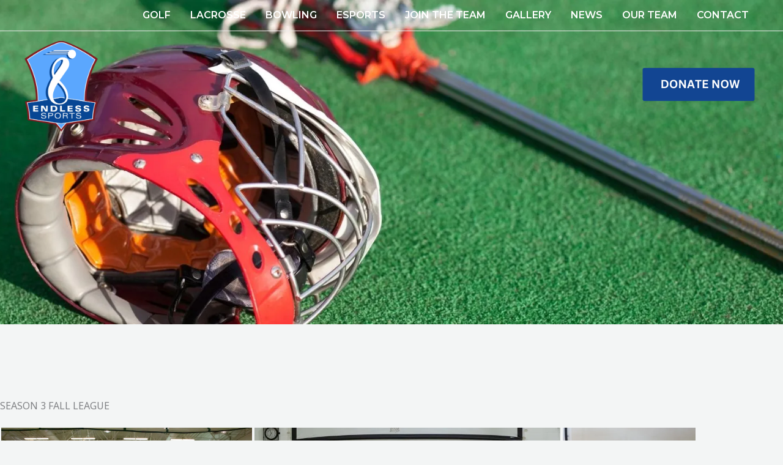

--- FILE ---
content_type: text/html; charset=UTF-8
request_url: https://endlesssports.org/gallery/season-3-fall-league/
body_size: 33526
content:
<!DOCTYPE html>
<html lang="en-US">
<head>
<meta charset="UTF-8">
<meta name="viewport" content="width=device-width, initial-scale=1">
	<link rel="profile" href="https://gmpg.org/xfn/11"> 
	<title>SEASON 3 FALL LEAGUE &#8211; Endless Sports</title>
<meta name='robots' content='max-image-preview:large' />
	<style>img:is([sizes="auto" i], [sizes^="auto," i]) { contain-intrinsic-size: 3000px 1500px }</style>
	<link rel='dns-prefetch' href='//js.stripe.com' />
<link rel='dns-prefetch' href='//stats.wp.com' />
<link rel='dns-prefetch' href='//fonts.googleapis.com' />
<link rel='preconnect' href='//i0.wp.com' />
<link rel='preconnect' href='//c0.wp.com' />
<link rel="alternate" type="application/rss+xml" title="Endless Sports &raquo; Feed" href="https://endlesssports.org/feed/" />
<link rel="alternate" type="application/rss+xml" title="Endless Sports &raquo; Comments Feed" href="https://endlesssports.org/comments/feed/" />
		<!-- This site uses the Google Analytics by MonsterInsights plugin v9.11.1 - Using Analytics tracking - https://www.monsterinsights.com/ -->
							<script src="//www.googletagmanager.com/gtag/js?id=G-319RM7NCXH"  data-cfasync="false" data-wpfc-render="false" async></script>
			<script data-cfasync="false" data-wpfc-render="false">
				var mi_version = '9.11.1';
				var mi_track_user = true;
				var mi_no_track_reason = '';
								var MonsterInsightsDefaultLocations = {"page_location":"https:\/\/endlesssports.org\/gallery\/season-3-fall-league\/"};
								if ( typeof MonsterInsightsPrivacyGuardFilter === 'function' ) {
					var MonsterInsightsLocations = (typeof MonsterInsightsExcludeQuery === 'object') ? MonsterInsightsPrivacyGuardFilter( MonsterInsightsExcludeQuery ) : MonsterInsightsPrivacyGuardFilter( MonsterInsightsDefaultLocations );
				} else {
					var MonsterInsightsLocations = (typeof MonsterInsightsExcludeQuery === 'object') ? MonsterInsightsExcludeQuery : MonsterInsightsDefaultLocations;
				}

								var disableStrs = [
										'ga-disable-G-319RM7NCXH',
									];

				/* Function to detect opted out users */
				function __gtagTrackerIsOptedOut() {
					for (var index = 0; index < disableStrs.length; index++) {
						if (document.cookie.indexOf(disableStrs[index] + '=true') > -1) {
							return true;
						}
					}

					return false;
				}

				/* Disable tracking if the opt-out cookie exists. */
				if (__gtagTrackerIsOptedOut()) {
					for (var index = 0; index < disableStrs.length; index++) {
						window[disableStrs[index]] = true;
					}
				}

				/* Opt-out function */
				function __gtagTrackerOptout() {
					for (var index = 0; index < disableStrs.length; index++) {
						document.cookie = disableStrs[index] + '=true; expires=Thu, 31 Dec 2099 23:59:59 UTC; path=/';
						window[disableStrs[index]] = true;
					}
				}

				if ('undefined' === typeof gaOptout) {
					function gaOptout() {
						__gtagTrackerOptout();
					}
				}
								window.dataLayer = window.dataLayer || [];

				window.MonsterInsightsDualTracker = {
					helpers: {},
					trackers: {},
				};
				if (mi_track_user) {
					function __gtagDataLayer() {
						dataLayer.push(arguments);
					}

					function __gtagTracker(type, name, parameters) {
						if (!parameters) {
							parameters = {};
						}

						if (parameters.send_to) {
							__gtagDataLayer.apply(null, arguments);
							return;
						}

						if (type === 'event') {
														parameters.send_to = monsterinsights_frontend.v4_id;
							var hookName = name;
							if (typeof parameters['event_category'] !== 'undefined') {
								hookName = parameters['event_category'] + ':' + name;
							}

							if (typeof MonsterInsightsDualTracker.trackers[hookName] !== 'undefined') {
								MonsterInsightsDualTracker.trackers[hookName](parameters);
							} else {
								__gtagDataLayer('event', name, parameters);
							}
							
						} else {
							__gtagDataLayer.apply(null, arguments);
						}
					}

					__gtagTracker('js', new Date());
					__gtagTracker('set', {
						'developer_id.dZGIzZG': true,
											});
					if ( MonsterInsightsLocations.page_location ) {
						__gtagTracker('set', MonsterInsightsLocations);
					}
										__gtagTracker('config', 'G-319RM7NCXH', {"forceSSL":"true","link_attribution":"true"} );
										window.gtag = __gtagTracker;										(function () {
						/* https://developers.google.com/analytics/devguides/collection/analyticsjs/ */
						/* ga and __gaTracker compatibility shim. */
						var noopfn = function () {
							return null;
						};
						var newtracker = function () {
							return new Tracker();
						};
						var Tracker = function () {
							return null;
						};
						var p = Tracker.prototype;
						p.get = noopfn;
						p.set = noopfn;
						p.send = function () {
							var args = Array.prototype.slice.call(arguments);
							args.unshift('send');
							__gaTracker.apply(null, args);
						};
						var __gaTracker = function () {
							var len = arguments.length;
							if (len === 0) {
								return;
							}
							var f = arguments[len - 1];
							if (typeof f !== 'object' || f === null || typeof f.hitCallback !== 'function') {
								if ('send' === arguments[0]) {
									var hitConverted, hitObject = false, action;
									if ('event' === arguments[1]) {
										if ('undefined' !== typeof arguments[3]) {
											hitObject = {
												'eventAction': arguments[3],
												'eventCategory': arguments[2],
												'eventLabel': arguments[4],
												'value': arguments[5] ? arguments[5] : 1,
											}
										}
									}
									if ('pageview' === arguments[1]) {
										if ('undefined' !== typeof arguments[2]) {
											hitObject = {
												'eventAction': 'page_view',
												'page_path': arguments[2],
											}
										}
									}
									if (typeof arguments[2] === 'object') {
										hitObject = arguments[2];
									}
									if (typeof arguments[5] === 'object') {
										Object.assign(hitObject, arguments[5]);
									}
									if ('undefined' !== typeof arguments[1].hitType) {
										hitObject = arguments[1];
										if ('pageview' === hitObject.hitType) {
											hitObject.eventAction = 'page_view';
										}
									}
									if (hitObject) {
										action = 'timing' === arguments[1].hitType ? 'timing_complete' : hitObject.eventAction;
										hitConverted = mapArgs(hitObject);
										__gtagTracker('event', action, hitConverted);
									}
								}
								return;
							}

							function mapArgs(args) {
								var arg, hit = {};
								var gaMap = {
									'eventCategory': 'event_category',
									'eventAction': 'event_action',
									'eventLabel': 'event_label',
									'eventValue': 'event_value',
									'nonInteraction': 'non_interaction',
									'timingCategory': 'event_category',
									'timingVar': 'name',
									'timingValue': 'value',
									'timingLabel': 'event_label',
									'page': 'page_path',
									'location': 'page_location',
									'title': 'page_title',
									'referrer' : 'page_referrer',
								};
								for (arg in args) {
																		if (!(!args.hasOwnProperty(arg) || !gaMap.hasOwnProperty(arg))) {
										hit[gaMap[arg]] = args[arg];
									} else {
										hit[arg] = args[arg];
									}
								}
								return hit;
							}

							try {
								f.hitCallback();
							} catch (ex) {
							}
						};
						__gaTracker.create = newtracker;
						__gaTracker.getByName = newtracker;
						__gaTracker.getAll = function () {
							return [];
						};
						__gaTracker.remove = noopfn;
						__gaTracker.loaded = true;
						window['__gaTracker'] = __gaTracker;
					})();
									} else {
										console.log("");
					(function () {
						function __gtagTracker() {
							return null;
						}

						window['__gtagTracker'] = __gtagTracker;
						window['gtag'] = __gtagTracker;
					})();
									}
			</script>
							<!-- / Google Analytics by MonsterInsights -->
		<script>
window._wpemojiSettings = {"baseUrl":"https:\/\/s.w.org\/images\/core\/emoji\/16.0.1\/72x72\/","ext":".png","svgUrl":"https:\/\/s.w.org\/images\/core\/emoji\/16.0.1\/svg\/","svgExt":".svg","source":{"concatemoji":"https:\/\/endlesssports.org\/wp-includes\/js\/wp-emoji-release.min.js?ver=6.8.3"}};
/*! This file is auto-generated */
!function(s,n){var o,i,e;function c(e){try{var t={supportTests:e,timestamp:(new Date).valueOf()};sessionStorage.setItem(o,JSON.stringify(t))}catch(e){}}function p(e,t,n){e.clearRect(0,0,e.canvas.width,e.canvas.height),e.fillText(t,0,0);var t=new Uint32Array(e.getImageData(0,0,e.canvas.width,e.canvas.height).data),a=(e.clearRect(0,0,e.canvas.width,e.canvas.height),e.fillText(n,0,0),new Uint32Array(e.getImageData(0,0,e.canvas.width,e.canvas.height).data));return t.every(function(e,t){return e===a[t]})}function u(e,t){e.clearRect(0,0,e.canvas.width,e.canvas.height),e.fillText(t,0,0);for(var n=e.getImageData(16,16,1,1),a=0;a<n.data.length;a++)if(0!==n.data[a])return!1;return!0}function f(e,t,n,a){switch(t){case"flag":return n(e,"\ud83c\udff3\ufe0f\u200d\u26a7\ufe0f","\ud83c\udff3\ufe0f\u200b\u26a7\ufe0f")?!1:!n(e,"\ud83c\udde8\ud83c\uddf6","\ud83c\udde8\u200b\ud83c\uddf6")&&!n(e,"\ud83c\udff4\udb40\udc67\udb40\udc62\udb40\udc65\udb40\udc6e\udb40\udc67\udb40\udc7f","\ud83c\udff4\u200b\udb40\udc67\u200b\udb40\udc62\u200b\udb40\udc65\u200b\udb40\udc6e\u200b\udb40\udc67\u200b\udb40\udc7f");case"emoji":return!a(e,"\ud83e\udedf")}return!1}function g(e,t,n,a){var r="undefined"!=typeof WorkerGlobalScope&&self instanceof WorkerGlobalScope?new OffscreenCanvas(300,150):s.createElement("canvas"),o=r.getContext("2d",{willReadFrequently:!0}),i=(o.textBaseline="top",o.font="600 32px Arial",{});return e.forEach(function(e){i[e]=t(o,e,n,a)}),i}function t(e){var t=s.createElement("script");t.src=e,t.defer=!0,s.head.appendChild(t)}"undefined"!=typeof Promise&&(o="wpEmojiSettingsSupports",i=["flag","emoji"],n.supports={everything:!0,everythingExceptFlag:!0},e=new Promise(function(e){s.addEventListener("DOMContentLoaded",e,{once:!0})}),new Promise(function(t){var n=function(){try{var e=JSON.parse(sessionStorage.getItem(o));if("object"==typeof e&&"number"==typeof e.timestamp&&(new Date).valueOf()<e.timestamp+604800&&"object"==typeof e.supportTests)return e.supportTests}catch(e){}return null}();if(!n){if("undefined"!=typeof Worker&&"undefined"!=typeof OffscreenCanvas&&"undefined"!=typeof URL&&URL.createObjectURL&&"undefined"!=typeof Blob)try{var e="postMessage("+g.toString()+"("+[JSON.stringify(i),f.toString(),p.toString(),u.toString()].join(",")+"));",a=new Blob([e],{type:"text/javascript"}),r=new Worker(URL.createObjectURL(a),{name:"wpTestEmojiSupports"});return void(r.onmessage=function(e){c(n=e.data),r.terminate(),t(n)})}catch(e){}c(n=g(i,f,p,u))}t(n)}).then(function(e){for(var t in e)n.supports[t]=e[t],n.supports.everything=n.supports.everything&&n.supports[t],"flag"!==t&&(n.supports.everythingExceptFlag=n.supports.everythingExceptFlag&&n.supports[t]);n.supports.everythingExceptFlag=n.supports.everythingExceptFlag&&!n.supports.flag,n.DOMReady=!1,n.readyCallback=function(){n.DOMReady=!0}}).then(function(){return e}).then(function(){var e;n.supports.everything||(n.readyCallback(),(e=n.source||{}).concatemoji?t(e.concatemoji):e.wpemoji&&e.twemoji&&(t(e.twemoji),t(e.wpemoji)))}))}((window,document),window._wpemojiSettings);
</script>
<link rel='stylesheet' id='astra-theme-css-css' href='https://endlesssports.org/wp-content/themes/astra/assets/css/minified/frontend.min.css?ver=4.12.0' media='all' />
<style id='astra-theme-css-inline-css'>
.ast-no-sidebar .entry-content .alignfull {margin-left: calc( -50vw + 50%);margin-right: calc( -50vw + 50%);max-width: 100vw;width: 100vw;}.ast-no-sidebar .entry-content .alignwide {margin-left: calc(-41vw + 50%);margin-right: calc(-41vw + 50%);max-width: unset;width: unset;}.ast-no-sidebar .entry-content .alignfull .alignfull,.ast-no-sidebar .entry-content .alignfull .alignwide,.ast-no-sidebar .entry-content .alignwide .alignfull,.ast-no-sidebar .entry-content .alignwide .alignwide,.ast-no-sidebar .entry-content .wp-block-column .alignfull,.ast-no-sidebar .entry-content .wp-block-column .alignwide{width: 100%;margin-left: auto;margin-right: auto;}.wp-block-gallery,.blocks-gallery-grid {margin: 0;}.wp-block-separator {max-width: 100px;}.wp-block-separator.is-style-wide,.wp-block-separator.is-style-dots {max-width: none;}.entry-content .has-2-columns .wp-block-column:first-child {padding-right: 10px;}.entry-content .has-2-columns .wp-block-column:last-child {padding-left: 10px;}@media (max-width: 782px) {.entry-content .wp-block-columns .wp-block-column {flex-basis: 100%;}.entry-content .has-2-columns .wp-block-column:first-child {padding-right: 0;}.entry-content .has-2-columns .wp-block-column:last-child {padding-left: 0;}}body .entry-content .wp-block-latest-posts {margin-left: 0;}body .entry-content .wp-block-latest-posts li {list-style: none;}.ast-no-sidebar .ast-container .entry-content .wp-block-latest-posts {margin-left: 0;}.ast-header-break-point .entry-content .alignwide {margin-left: auto;margin-right: auto;}.entry-content .blocks-gallery-item img {margin-bottom: auto;}.wp-block-pullquote {border-top: 4px solid #555d66;border-bottom: 4px solid #555d66;color: #40464d;}:root{--ast-post-nav-space:0;--ast-container-default-xlg-padding:6.67em;--ast-container-default-lg-padding:5.67em;--ast-container-default-slg-padding:4.34em;--ast-container-default-md-padding:3.34em;--ast-container-default-sm-padding:6.67em;--ast-container-default-xs-padding:2.4em;--ast-container-default-xxs-padding:1.4em;--ast-code-block-background:#EEEEEE;--ast-comment-inputs-background:#FAFAFA;--ast-normal-container-width:1200px;--ast-narrow-container-width:750px;--ast-blog-title-font-weight:normal;--ast-blog-meta-weight:inherit;--ast-global-color-primary:var(--ast-global-color-5);--ast-global-color-secondary:var(--ast-global-color-4);--ast-global-color-alternate-background:var(--ast-global-color-7);--ast-global-color-subtle-background:var(--ast-global-color-6);--ast-bg-style-guide:var( --ast-global-color-secondary,--ast-global-color-5 );--ast-shadow-style-guide:0px 0px 4px 0 #00000057;--ast-global-dark-bg-style:#fff;--ast-global-dark-lfs:#fbfbfb;--ast-widget-bg-color:#fafafa;--ast-wc-container-head-bg-color:#fbfbfb;--ast-title-layout-bg:#eeeeee;--ast-search-border-color:#e7e7e7;--ast-lifter-hover-bg:#e6e6e6;--ast-gallery-block-color:#000;--srfm-color-input-label:var(--ast-global-color-2);}html{font-size:100%;}a,.page-title{color:var(--ast-global-color-0);}a:hover,a:focus{color:var(--ast-global-color-1);}body,button,input,select,textarea,.ast-button,.ast-custom-button{font-family:'Noto Sans',sans-serif;font-weight:400;font-size:16px;font-size:1rem;line-height:var(--ast-body-line-height,1.7em);}blockquote{color:var(--ast-global-color-3);}h1,h2,h3,h4,h5,h6,.entry-content :where(h1,h2,h3,h4,h5,h6),.site-title,.site-title a{font-family:'Montserrat',sans-serif;font-weight:700;}.site-title{font-size:22px;font-size:1.375rem;display:none;}header .custom-logo-link img{max-width:120px;width:120px;}.astra-logo-svg{width:120px;}.site-header .site-description{font-size:15px;font-size:0.9375rem;display:none;}.entry-title{font-size:30px;font-size:1.875rem;}.archive .ast-article-post .ast-article-inner,.blog .ast-article-post .ast-article-inner,.archive .ast-article-post .ast-article-inner:hover,.blog .ast-article-post .ast-article-inner:hover{overflow:hidden;}h1,.entry-content :where(h1){font-size:64px;font-size:4rem;font-family:'Montserrat',sans-serif;line-height:1.4em;}h2,.entry-content :where(h2){font-size:34px;font-size:2.125rem;font-family:'Montserrat',sans-serif;line-height:1.3em;}h3,.entry-content :where(h3){font-size:24px;font-size:1.5rem;font-family:'Montserrat',sans-serif;line-height:1.3em;}h4,.entry-content :where(h4){font-size:20px;font-size:1.25rem;line-height:1.2em;font-family:'Montserrat',sans-serif;}h5,.entry-content :where(h5){font-size:18px;font-size:1.125rem;line-height:1.2em;font-family:'Montserrat',sans-serif;}h6,.entry-content :where(h6){font-size:15px;font-size:0.9375rem;line-height:1.25em;font-family:'Montserrat',sans-serif;}::selection{background-color:var(--ast-global-color-0);color:#000000;}body,h1,h2,h3,h4,h5,h6,.entry-title a,.entry-content :where(h1,h2,h3,h4,h5,h6){color:var(--ast-global-color-3);}.tagcloud a:hover,.tagcloud a:focus,.tagcloud a.current-item{color:#000000;border-color:var(--ast-global-color-0);background-color:var(--ast-global-color-0);}input:focus,input[type="text"]:focus,input[type="email"]:focus,input[type="url"]:focus,input[type="password"]:focus,input[type="reset"]:focus,input[type="search"]:focus,textarea:focus{border-color:var(--ast-global-color-0);}input[type="radio"]:checked,input[type=reset],input[type="checkbox"]:checked,input[type="checkbox"]:hover:checked,input[type="checkbox"]:focus:checked,input[type=range]::-webkit-slider-thumb{border-color:var(--ast-global-color-0);background-color:var(--ast-global-color-0);box-shadow:none;}.site-footer a:hover + .post-count,.site-footer a:focus + .post-count{background:var(--ast-global-color-0);border-color:var(--ast-global-color-0);}.single .nav-links .nav-previous,.single .nav-links .nav-next{color:var(--ast-global-color-0);}.entry-meta,.entry-meta *{line-height:1.45;color:var(--ast-global-color-0);}.entry-meta a:not(.ast-button):hover,.entry-meta a:not(.ast-button):hover *,.entry-meta a:not(.ast-button):focus,.entry-meta a:not(.ast-button):focus *,.page-links > .page-link,.page-links .page-link:hover,.post-navigation a:hover{color:var(--ast-global-color-1);}#cat option,.secondary .calendar_wrap thead a,.secondary .calendar_wrap thead a:visited{color:var(--ast-global-color-0);}.secondary .calendar_wrap #today,.ast-progress-val span{background:var(--ast-global-color-0);}.secondary a:hover + .post-count,.secondary a:focus + .post-count{background:var(--ast-global-color-0);border-color:var(--ast-global-color-0);}.calendar_wrap #today > a{color:#000000;}.page-links .page-link,.single .post-navigation a{color:var(--ast-global-color-0);}.ast-search-menu-icon .search-form button.search-submit{padding:0 4px;}.ast-search-menu-icon form.search-form{padding-right:0;}.ast-search-menu-icon.slide-search input.search-field{width:0;}.ast-header-search .ast-search-menu-icon.ast-dropdown-active .search-form,.ast-header-search .ast-search-menu-icon.ast-dropdown-active .search-field:focus{transition:all 0.2s;}.search-form input.search-field:focus{outline:none;}.widget-title,.widget .wp-block-heading{font-size:22px;font-size:1.375rem;color:var(--ast-global-color-3);}.single .ast-author-details .author-title{color:var(--ast-global-color-1);}.ast-search-menu-icon.slide-search a:focus-visible:focus-visible,.astra-search-icon:focus-visible,#close:focus-visible,a:focus-visible,.ast-menu-toggle:focus-visible,.site .skip-link:focus-visible,.wp-block-loginout input:focus-visible,.wp-block-search.wp-block-search__button-inside .wp-block-search__inside-wrapper,.ast-header-navigation-arrow:focus-visible,.ast-orders-table__row .ast-orders-table__cell:focus-visible,a#ast-apply-coupon:focus-visible,#ast-apply-coupon:focus-visible,#close:focus-visible,.button.search-submit:focus-visible,#search_submit:focus,.normal-search:focus-visible,.ast-header-account-wrap:focus-visible,.astra-cart-drawer-close:focus,.ast-single-variation:focus,.ast-button:focus,.ast-builder-button-wrap:has(.ast-custom-button-link:focus),.ast-builder-button-wrap .ast-custom-button-link:focus{outline-style:dotted;outline-color:inherit;outline-width:thin;}input:focus,input[type="text"]:focus,input[type="email"]:focus,input[type="url"]:focus,input[type="password"]:focus,input[type="reset"]:focus,input[type="search"]:focus,input[type="number"]:focus,textarea:focus,.wp-block-search__input:focus,[data-section="section-header-mobile-trigger"] .ast-button-wrap .ast-mobile-menu-trigger-minimal:focus,.ast-mobile-popup-drawer.active .menu-toggle-close:focus,#ast-scroll-top:focus,#coupon_code:focus,#ast-coupon-code:focus{border-style:dotted;border-color:inherit;border-width:thin;}input{outline:none;}.site-logo-img img{ transition:all 0.2s linear;}body .ast-oembed-container *{position:absolute;top:0;width:100%;height:100%;left:0;}body .wp-block-embed-pocket-casts .ast-oembed-container *{position:unset;}.ast-single-post-featured-section + article {margin-top: 2em;}.site-content .ast-single-post-featured-section img {width: 100%;overflow: hidden;object-fit: cover;}.site > .ast-single-related-posts-container {margin-top: 0;}@media (min-width: 922px) {.ast-desktop .ast-container--narrow {max-width: var(--ast-narrow-container-width);margin: 0 auto;}}.ast-page-builder-template .hentry {margin: 0;}.ast-page-builder-template .site-content > .ast-container {max-width: 100%;padding: 0;}.ast-page-builder-template .site .site-content #primary {padding: 0;margin: 0;}.ast-page-builder-template .no-results {text-align: center;margin: 4em auto;}.ast-page-builder-template .ast-pagination {padding: 2em;}.ast-page-builder-template .entry-header.ast-no-title.ast-no-thumbnail {margin-top: 0;}.ast-page-builder-template .entry-header.ast-header-without-markup {margin-top: 0;margin-bottom: 0;}.ast-page-builder-template .entry-header.ast-no-title.ast-no-meta {margin-bottom: 0;}.ast-page-builder-template.single .post-navigation {padding-bottom: 2em;}.ast-page-builder-template.single-post .site-content > .ast-container {max-width: 100%;}.ast-page-builder-template .entry-header {margin-top: 4em;margin-left: auto;margin-right: auto;padding-left: 20px;padding-right: 20px;}.single.ast-page-builder-template .entry-header {padding-left: 20px;padding-right: 20px;}.ast-page-builder-template .ast-archive-description {margin: 4em auto 0;padding-left: 20px;padding-right: 20px;}.ast-page-builder-template.ast-no-sidebar .entry-content .alignwide {margin-left: 0;margin-right: 0;}@media (max-width:921.9px){#ast-desktop-header{display:none;}}@media (min-width:922px){#ast-mobile-header{display:none;}}.wp-block-buttons.aligncenter{justify-content:center;}@media (max-width:782px){.entry-content .wp-block-columns .wp-block-column{margin-left:0px;}}.wp-block-image.aligncenter{margin-left:auto;margin-right:auto;}.wp-block-table.aligncenter{margin-left:auto;margin-right:auto;}.wp-block-buttons .wp-block-button.is-style-outline .wp-block-button__link.wp-element-button,.ast-outline-button,.wp-block-uagb-buttons-child .uagb-buttons-repeater.ast-outline-button{border-top-width:2px;border-right-width:2px;border-bottom-width:2px;border-left-width:2px;font-family:inherit;font-weight:700;font-size:14px;font-size:0.875rem;line-height:1em;border-top-left-radius:5px;border-top-right-radius:5px;border-bottom-right-radius:5px;border-bottom-left-radius:5px;}.wp-block-button .wp-block-button__link.wp-element-button.is-style-outline:not(.has-background),.wp-block-button.is-style-outline>.wp-block-button__link.wp-element-button:not(.has-background),.ast-outline-button{background-color:transparent;}.entry-content[data-ast-blocks-layout] > figure{margin-bottom:1em;}@media (max-width:921px){.ast-left-sidebar #content > .ast-container{display:flex;flex-direction:column-reverse;width:100%;}.ast-separate-container .ast-article-post,.ast-separate-container .ast-article-single{padding:1.5em 2.14em;}.ast-author-box img.avatar{margin:20px 0 0 0;}}@media (min-width:922px){.ast-separate-container.ast-right-sidebar #primary,.ast-separate-container.ast-left-sidebar #primary{border:0;}.search-no-results.ast-separate-container #primary{margin-bottom:4em;}}.elementor-widget-button .elementor-button{border-style:solid;text-decoration:none;border-top-width:0;border-right-width:0;border-left-width:0;border-bottom-width:0;}body .elementor-button.elementor-size-sm,body .elementor-button.elementor-size-xs,body .elementor-button.elementor-size-md,body .elementor-button.elementor-size-lg,body .elementor-button.elementor-size-xl,body .elementor-button{border-top-left-radius:5px;border-top-right-radius:5px;border-bottom-right-radius:5px;border-bottom-left-radius:5px;padding-top:17px;padding-right:40px;padding-bottom:17px;padding-left:40px;}.elementor-widget-button .elementor-button{border-color:var(--ast-global-color-0);background-color:var(--ast-global-color-0);}.elementor-widget-button .elementor-button:hover,.elementor-widget-button .elementor-button:focus{color:#ffffff;background-color:var(--ast-global-color-1);border-color:var(--ast-global-color-1);}.wp-block-button .wp-block-button__link ,.elementor-widget-button .elementor-button,.elementor-widget-button .elementor-button:visited{color:#000000;}.elementor-widget-button .elementor-button{font-weight:700;font-size:14px;font-size:0.875rem;line-height:1em;text-transform:uppercase;}body .elementor-button.elementor-size-sm,body .elementor-button.elementor-size-xs,body .elementor-button.elementor-size-md,body .elementor-button.elementor-size-lg,body .elementor-button.elementor-size-xl,body .elementor-button{font-size:14px;font-size:0.875rem;}.wp-block-button .wp-block-button__link:hover,.wp-block-button .wp-block-button__link:focus{color:#ffffff;background-color:var(--ast-global-color-1);border-color:var(--ast-global-color-1);}.elementor-widget-heading h1.elementor-heading-title{line-height:1.4em;}.elementor-widget-heading h2.elementor-heading-title{line-height:1.3em;}.elementor-widget-heading h3.elementor-heading-title{line-height:1.3em;}.elementor-widget-heading h4.elementor-heading-title{line-height:1.2em;}.elementor-widget-heading h5.elementor-heading-title{line-height:1.2em;}.elementor-widget-heading h6.elementor-heading-title{line-height:1.25em;}.wp-block-button .wp-block-button__link{border-top-width:0;border-right-width:0;border-left-width:0;border-bottom-width:0;border-color:var(--ast-global-color-0);background-color:var(--ast-global-color-0);color:#000000;font-family:inherit;font-weight:700;line-height:1em;text-transform:uppercase;font-size:14px;font-size:0.875rem;border-top-left-radius:5px;border-top-right-radius:5px;border-bottom-right-radius:5px;border-bottom-left-radius:5px;padding-top:17px;padding-right:40px;padding-bottom:17px;padding-left:40px;}.menu-toggle,button,.ast-button,.ast-custom-button,.button,input#submit,input[type="button"],input[type="submit"],input[type="reset"]{border-style:solid;border-top-width:0;border-right-width:0;border-left-width:0;border-bottom-width:0;color:#000000;border-color:var(--ast-global-color-0);background-color:var(--ast-global-color-0);padding-top:17px;padding-right:40px;padding-bottom:17px;padding-left:40px;font-family:inherit;font-weight:700;font-size:14px;font-size:0.875rem;line-height:1em;text-transform:uppercase;border-top-left-radius:5px;border-top-right-radius:5px;border-bottom-right-radius:5px;border-bottom-left-radius:5px;}button:focus,.menu-toggle:hover,button:hover,.ast-button:hover,.ast-custom-button:hover .button:hover,.ast-custom-button:hover ,input[type=reset]:hover,input[type=reset]:focus,input#submit:hover,input#submit:focus,input[type="button"]:hover,input[type="button"]:focus,input[type="submit"]:hover,input[type="submit"]:focus{color:#ffffff;background-color:var(--ast-global-color-1);border-color:var(--ast-global-color-1);}@media (max-width:921px){.ast-mobile-header-stack .main-header-bar .ast-search-menu-icon{display:inline-block;}.ast-header-break-point.ast-header-custom-item-outside .ast-mobile-header-stack .main-header-bar .ast-search-icon{margin:0;}.ast-comment-avatar-wrap img{max-width:2.5em;}.ast-comment-meta{padding:0 1.8888em 1.3333em;}.ast-separate-container .ast-comment-list li.depth-1{padding:1.5em 2.14em;}.ast-separate-container .comment-respond{padding:2em 2.14em;}}@media (min-width:544px){.ast-container{max-width:100%;}}@media (max-width:544px){.ast-separate-container .ast-article-post,.ast-separate-container .ast-article-single,.ast-separate-container .comments-title,.ast-separate-container .ast-archive-description{padding:1.5em 1em;}.ast-separate-container #content .ast-container{padding-left:0.54em;padding-right:0.54em;}.ast-separate-container .ast-comment-list .bypostauthor{padding:.5em;}.ast-search-menu-icon.ast-dropdown-active .search-field{width:170px;}} #ast-mobile-header .ast-site-header-cart-li a{pointer-events:none;}body,.ast-separate-container{background-color:var(--ast-global-color-4);background-image:none;}.ast-no-sidebar.ast-separate-container .entry-content .alignfull {margin-left: -6.67em;margin-right: -6.67em;width: auto;}@media (max-width: 1200px) {.ast-no-sidebar.ast-separate-container .entry-content .alignfull {margin-left: -2.4em;margin-right: -2.4em;}}@media (max-width: 768px) {.ast-no-sidebar.ast-separate-container .entry-content .alignfull {margin-left: -2.14em;margin-right: -2.14em;}}@media (max-width: 544px) {.ast-no-sidebar.ast-separate-container .entry-content .alignfull {margin-left: -1em;margin-right: -1em;}}.ast-no-sidebar.ast-separate-container .entry-content .alignwide {margin-left: -20px;margin-right: -20px;}.ast-no-sidebar.ast-separate-container .entry-content .wp-block-column .alignfull,.ast-no-sidebar.ast-separate-container .entry-content .wp-block-column .alignwide {margin-left: auto;margin-right: auto;width: 100%;}@media (max-width:921px){.site-title{display:none;}.site-header .site-description{display:none;}h1,.entry-content :where(h1){font-size:44px;}h2,.entry-content :where(h2){font-size:32px;}h3,.entry-content :where(h3){font-size:20px;}}@media (max-width:544px){.widget-title{font-size:21px;font-size:1.4rem;}body,button,input,select,textarea,.ast-button,.ast-custom-button{font-size:15px;font-size:0.9375rem;}#secondary,#secondary button,#secondary input,#secondary select,#secondary textarea{font-size:15px;font-size:0.9375rem;}.site-title{font-size:20px;font-size:1.25rem;display:none;}.site-header .site-description{font-size:14px;font-size:0.875rem;display:none;}h1,.entry-content :where(h1){font-size:30px;}h2,.entry-content :where(h2){font-size:24px;}h3,.entry-content :where(h3){font-size:20px;}h4,.entry-content :where(h4){font-size:19px;font-size:1.1875rem;}h5,.entry-content :where(h5){font-size:16px;font-size:1rem;}h6,.entry-content :where(h6){font-size:15px;font-size:0.9375rem;}header .custom-logo-link img,.ast-header-break-point .site-branding img,.ast-header-break-point .custom-logo-link img{max-width:70px;width:70px;}.astra-logo-svg{width:70px;}.ast-header-break-point .site-logo-img .custom-mobile-logo-link img{max-width:70px;}body,.ast-separate-container{background-color:#ffffff;background-image:none;}}@media (max-width:921px){html{font-size:91.2%;}}@media (max-width:544px){html{font-size:100%;}}@media (min-width:922px){.ast-container{max-width:1240px;}}@font-face {font-family: "Astra";src: url(https://endlesssports.org/wp-content/themes/astra/assets/fonts/astra.woff) format("woff"),url(https://endlesssports.org/wp-content/themes/astra/assets/fonts/astra.ttf) format("truetype"),url(https://endlesssports.org/wp-content/themes/astra/assets/fonts/astra.svg#astra) format("svg");font-weight: normal;font-style: normal;font-display: fallback;}@media (min-width:922px){.main-header-menu .sub-menu .menu-item.ast-left-align-sub-menu:hover > .sub-menu,.main-header-menu .sub-menu .menu-item.ast-left-align-sub-menu.focus > .sub-menu{margin-left:-0px;}}.ast-theme-transparent-header [data-section="section-header-mobile-trigger"] .ast-button-wrap .ast-mobile-menu-trigger-fill,.ast-theme-transparent-header [data-section="section-header-mobile-trigger"] .ast-button-wrap .ast-mobile-menu-trigger-minimal{border:none;}.site .comments-area{padding-bottom:3em;}.astra-icon-down_arrow::after {content: "\e900";font-family: Astra;}.astra-icon-close::after {content: "\e5cd";font-family: Astra;}.astra-icon-drag_handle::after {content: "\e25d";font-family: Astra;}.astra-icon-format_align_justify::after {content: "\e235";font-family: Astra;}.astra-icon-menu::after {content: "\e5d2";font-family: Astra;}.astra-icon-reorder::after {content: "\e8fe";font-family: Astra;}.astra-icon-search::after {content: "\e8b6";font-family: Astra;}.astra-icon-zoom_in::after {content: "\e56b";font-family: Astra;}.astra-icon-check-circle::after {content: "\e901";font-family: Astra;}.astra-icon-shopping-cart::after {content: "\f07a";font-family: Astra;}.astra-icon-shopping-bag::after {content: "\f290";font-family: Astra;}.astra-icon-shopping-basket::after {content: "\f291";font-family: Astra;}.astra-icon-circle-o::after {content: "\e903";font-family: Astra;}.astra-icon-certificate::after {content: "\e902";font-family: Astra;}blockquote {padding: 1.2em;}:root .has-ast-global-color-0-color{color:var(--ast-global-color-0);}:root .has-ast-global-color-0-background-color{background-color:var(--ast-global-color-0);}:root .wp-block-button .has-ast-global-color-0-color{color:var(--ast-global-color-0);}:root .wp-block-button .has-ast-global-color-0-background-color{background-color:var(--ast-global-color-0);}:root .has-ast-global-color-1-color{color:var(--ast-global-color-1);}:root .has-ast-global-color-1-background-color{background-color:var(--ast-global-color-1);}:root .wp-block-button .has-ast-global-color-1-color{color:var(--ast-global-color-1);}:root .wp-block-button .has-ast-global-color-1-background-color{background-color:var(--ast-global-color-1);}:root .has-ast-global-color-2-color{color:var(--ast-global-color-2);}:root .has-ast-global-color-2-background-color{background-color:var(--ast-global-color-2);}:root .wp-block-button .has-ast-global-color-2-color{color:var(--ast-global-color-2);}:root .wp-block-button .has-ast-global-color-2-background-color{background-color:var(--ast-global-color-2);}:root .has-ast-global-color-3-color{color:var(--ast-global-color-3);}:root .has-ast-global-color-3-background-color{background-color:var(--ast-global-color-3);}:root .wp-block-button .has-ast-global-color-3-color{color:var(--ast-global-color-3);}:root .wp-block-button .has-ast-global-color-3-background-color{background-color:var(--ast-global-color-3);}:root .has-ast-global-color-4-color{color:var(--ast-global-color-4);}:root .has-ast-global-color-4-background-color{background-color:var(--ast-global-color-4);}:root .wp-block-button .has-ast-global-color-4-color{color:var(--ast-global-color-4);}:root .wp-block-button .has-ast-global-color-4-background-color{background-color:var(--ast-global-color-4);}:root .has-ast-global-color-5-color{color:var(--ast-global-color-5);}:root .has-ast-global-color-5-background-color{background-color:var(--ast-global-color-5);}:root .wp-block-button .has-ast-global-color-5-color{color:var(--ast-global-color-5);}:root .wp-block-button .has-ast-global-color-5-background-color{background-color:var(--ast-global-color-5);}:root .has-ast-global-color-6-color{color:var(--ast-global-color-6);}:root .has-ast-global-color-6-background-color{background-color:var(--ast-global-color-6);}:root .wp-block-button .has-ast-global-color-6-color{color:var(--ast-global-color-6);}:root .wp-block-button .has-ast-global-color-6-background-color{background-color:var(--ast-global-color-6);}:root .has-ast-global-color-7-color{color:var(--ast-global-color-7);}:root .has-ast-global-color-7-background-color{background-color:var(--ast-global-color-7);}:root .wp-block-button .has-ast-global-color-7-color{color:var(--ast-global-color-7);}:root .wp-block-button .has-ast-global-color-7-background-color{background-color:var(--ast-global-color-7);}:root .has-ast-global-color-8-color{color:var(--ast-global-color-8);}:root .has-ast-global-color-8-background-color{background-color:var(--ast-global-color-8);}:root .wp-block-button .has-ast-global-color-8-color{color:var(--ast-global-color-8);}:root .wp-block-button .has-ast-global-color-8-background-color{background-color:var(--ast-global-color-8);}:root{--ast-global-color-0:#5ca8fe;--ast-global-color-1:#074694;--ast-global-color-2:#101218;--ast-global-color-3:#494B51;--ast-global-color-4:#F3F5F5;--ast-global-color-5:#FFFFFF;--ast-global-color-6:#000000;--ast-global-color-7:#4B4F58;--ast-global-color-8:#F6F7F8;}:root {--ast-border-color : #dddddd;}.ast-single-entry-banner {-js-display: flex;display: flex;flex-direction: column;justify-content: center;text-align: center;position: relative;background: var(--ast-title-layout-bg);}.ast-single-entry-banner[data-banner-layout="layout-1"] {max-width: 1200px;background: inherit;padding: 20px 0;}.ast-single-entry-banner[data-banner-width-type="custom"] {margin: 0 auto;width: 100%;}.ast-single-entry-banner + .site-content .entry-header {margin-bottom: 0;}.site .ast-author-avatar {--ast-author-avatar-size: ;}a.ast-underline-text {text-decoration: underline;}.ast-container > .ast-terms-link {position: relative;display: block;}a.ast-button.ast-badge-tax {padding: 4px 8px;border-radius: 3px;font-size: inherit;}header.entry-header{text-align:left;}header.entry-header .entry-title{font-size:30px;font-size:1.875rem;}header.entry-header > *:not(:last-child){margin-bottom:10px;}@media (max-width:921px){header.entry-header{text-align:left;}}@media (max-width:544px){header.entry-header{text-align:left;}}.ast-archive-entry-banner {-js-display: flex;display: flex;flex-direction: column;justify-content: center;text-align: center;position: relative;background: var(--ast-title-layout-bg);}.ast-archive-entry-banner[data-banner-width-type="custom"] {margin: 0 auto;width: 100%;}.ast-archive-entry-banner[data-banner-layout="layout-1"] {background: inherit;padding: 20px 0;text-align: left;}body.archive .ast-archive-description{max-width:1200px;width:100%;text-align:left;padding-top:3em;padding-right:3em;padding-bottom:3em;padding-left:3em;}body.archive .ast-archive-description .ast-archive-title,body.archive .ast-archive-description .ast-archive-title *{font-size:40px;font-size:2.5rem;text-transform:capitalize;}body.archive .ast-archive-description > *:not(:last-child){margin-bottom:10px;}@media (max-width:921px){body.archive .ast-archive-description{text-align:left;}}@media (max-width:544px){body.archive .ast-archive-description{text-align:left;}}.ast-theme-transparent-header #masthead .site-logo-img .transparent-custom-logo .astra-logo-svg{width:150px;}.ast-theme-transparent-header #masthead .site-logo-img .transparent-custom-logo img{ max-width:150px; width:150px;}@media (max-width:921px){.ast-theme-transparent-header #masthead .site-logo-img .transparent-custom-logo .astra-logo-svg{width:120px;}.ast-theme-transparent-header #masthead .site-logo-img .transparent-custom-logo img{ max-width:120px; width:120px;}}@media (max-width:543px){.ast-theme-transparent-header #masthead .site-logo-img .transparent-custom-logo .astra-logo-svg{width:100px;}.ast-theme-transparent-header #masthead .site-logo-img .transparent-custom-logo img{ max-width:100px; width:100px;}}@media (min-width:921px){.ast-theme-transparent-header #masthead{position:absolute;left:0;right:0;}.ast-theme-transparent-header .main-header-bar,.ast-theme-transparent-header.ast-header-break-point .main-header-bar{background:none;}body.elementor-editor-active.ast-theme-transparent-header #masthead,.fl-builder-edit .ast-theme-transparent-header #masthead,body.vc_editor.ast-theme-transparent-header #masthead,body.brz-ed.ast-theme-transparent-header #masthead{z-index:0;}.ast-header-break-point.ast-replace-site-logo-transparent.ast-theme-transparent-header .custom-mobile-logo-link{display:none;}.ast-header-break-point.ast-replace-site-logo-transparent.ast-theme-transparent-header .transparent-custom-logo{display:inline-block;}.ast-theme-transparent-header .ast-above-header,.ast-theme-transparent-header .ast-above-header.ast-above-header-bar{background-image:none;background-color:transparent;}.ast-theme-transparent-header .ast-below-header,.ast-theme-transparent-header .ast-below-header.ast-below-header-bar{background-image:none;background-color:transparent;}}@media (min-width:922px){.ast-theme-transparent-header .site-title a,.ast-theme-transparent-header .site-title a:focus,.ast-theme-transparent-header .site-title a:hover,.ast-theme-transparent-header .site-title a:visited{color:var(--ast-global-color-4);}.ast-theme-transparent-header .site-header .site-description{color:var(--ast-global-color-4);}.ast-theme-transparent-header .ast-builder-menu .main-header-menu,.ast-theme-transparent-header .ast-builder-menu .main-header-menu .sub-menu,.ast-theme-transparent-header .ast-builder-menu .main-header-menu,.ast-theme-transparent-header.ast-header-break-point .ast-builder-menu .main-header-bar-wrap .main-header-menu,.ast-flyout-menu-enable.ast-header-break-point.ast-theme-transparent-header .main-header-bar-navigation .site-navigation,.ast-fullscreen-menu-enable.ast-header-break-point.ast-theme-transparent-header .main-header-bar-navigation .site-navigation,.ast-flyout-above-menu-enable.ast-header-break-point.ast-theme-transparent-header .ast-above-header-navigation-wrap .ast-above-header-navigation,.ast-flyout-below-menu-enable.ast-header-break-point.ast-theme-transparent-header .ast-below-header-navigation-wrap .ast-below-header-actual-nav,.ast-fullscreen-above-menu-enable.ast-header-break-point.ast-theme-transparent-header .ast-above-header-navigation-wrap,.ast-fullscreen-below-menu-enable.ast-header-break-point.ast-theme-transparent-header .ast-below-header-navigation-wrap,.ast-theme-transparent-header .main-header-menu .menu-link{background-color:rgba(255,255,255,0);}.ast-theme-transparent-header .ast-builder-menu .main-header-menu .menu-item .sub-menu,.ast-header-break-point.ast-flyout-menu-enable.ast-header-break-point .ast-builder-menu .main-header-bar-navigation .main-header-menu .menu-item .sub-menu,.ast-header-break-point.ast-flyout-menu-enable.ast-header-break-point .ast-builder-menu .main-header-bar-navigation [CLASS*="ast-builder-menu-"] .main-header-menu .menu-item .sub-menu,.ast-theme-transparent-header .ast-builder-menu .main-header-menu .menu-item .sub-menu .menu-link,.ast-header-break-point.ast-flyout-menu-enable.ast-header-break-point .ast-builder-menu .main-header-bar-navigation .main-header-menu .menu-item .sub-menu .menu-link,.ast-header-break-point.ast-flyout-menu-enable.ast-header-break-point .ast-builder-menu .main-header-bar-navigation [CLASS*="ast-builder-menu-"] .main-header-menu .menu-item .sub-menu .menu-link,.ast-theme-transparent-header .main-header-menu .menu-item .sub-menu .menu-link,.ast-header-break-point.ast-flyout-menu-enable.ast-header-break-point .main-header-bar-navigation .main-header-menu .menu-item .sub-menu .menu-link,.ast-theme-transparent-header .main-header-menu .menu-item .sub-menu,.ast-header-break-point.ast-flyout-menu-enable.ast-header-break-point .main-header-bar-navigation .main-header-menu .menu-item .sub-menu{background-color:#124592;}.ast-theme-transparent-header .ast-builder-menu .main-header-menu,.ast-theme-transparent-header .ast-builder-menu .main-header-menu .menu-link,.ast-theme-transparent-header [CLASS*="ast-builder-menu-"] .main-header-menu .menu-item > .menu-link,.ast-theme-transparent-header .ast-masthead-custom-menu-items,.ast-theme-transparent-header .ast-masthead-custom-menu-items a,.ast-theme-transparent-header .ast-builder-menu .main-header-menu .menu-item > .ast-menu-toggle,.ast-theme-transparent-header .ast-builder-menu .main-header-menu .menu-item > .ast-menu-toggle,.ast-theme-transparent-header .ast-above-header-navigation a,.ast-header-break-point.ast-theme-transparent-header .ast-above-header-navigation a,.ast-header-break-point.ast-theme-transparent-header .ast-above-header-navigation > ul.ast-above-header-menu > .menu-item-has-children:not(.current-menu-item) > .ast-menu-toggle,.ast-theme-transparent-header .ast-below-header-menu,.ast-theme-transparent-header .ast-below-header-menu a,.ast-header-break-point.ast-theme-transparent-header .ast-below-header-menu a,.ast-header-break-point.ast-theme-transparent-header .ast-below-header-menu,.ast-theme-transparent-header .main-header-menu .menu-link{color:var(--ast-global-color-5);}.ast-theme-transparent-header .ast-builder-menu .main-header-menu .menu-item:hover > .menu-link,.ast-theme-transparent-header .ast-builder-menu .main-header-menu .menu-item:hover > .ast-menu-toggle,.ast-theme-transparent-header .ast-builder-menu .main-header-menu .ast-masthead-custom-menu-items a:hover,.ast-theme-transparent-header .ast-builder-menu .main-header-menu .focus > .menu-link,.ast-theme-transparent-header .ast-builder-menu .main-header-menu .focus > .ast-menu-toggle,.ast-theme-transparent-header .ast-builder-menu .main-header-menu .current-menu-item > .menu-link,.ast-theme-transparent-header .ast-builder-menu .main-header-menu .current-menu-ancestor > .menu-link,.ast-theme-transparent-header .ast-builder-menu .main-header-menu .current-menu-item > .ast-menu-toggle,.ast-theme-transparent-header .ast-builder-menu .main-header-menu .current-menu-ancestor > .ast-menu-toggle,.ast-theme-transparent-header [CLASS*="ast-builder-menu-"] .main-header-menu .current-menu-item > .menu-link,.ast-theme-transparent-header [CLASS*="ast-builder-menu-"] .main-header-menu .current-menu-ancestor > .menu-link,.ast-theme-transparent-header [CLASS*="ast-builder-menu-"] .main-header-menu .current-menu-item > .ast-menu-toggle,.ast-theme-transparent-header [CLASS*="ast-builder-menu-"] .main-header-menu .current-menu-ancestor > .ast-menu-toggle,.ast-theme-transparent-header .main-header-menu .menu-item:hover > .menu-link,.ast-theme-transparent-header .main-header-menu .current-menu-item > .menu-link,.ast-theme-transparent-header .main-header-menu .current-menu-ancestor > .menu-link{color:var(--ast-global-color-4);}.ast-theme-transparent-header .ast-builder-menu .main-header-menu .menu-item .sub-menu .menu-link,.ast-theme-transparent-header .main-header-menu .menu-item .sub-menu .menu-link{background-color:transparent;}}@media (max-width:921px){.transparent-custom-logo{display:none;}}@media (min-width:921px){.ast-transparent-mobile-logo{display:none;}}@media (max-width:920px){.ast-transparent-mobile-logo{display:block;}}@media (min-width:921px){.ast-theme-transparent-header #ast-desktop-header > .ast-main-header-wrap > .main-header-bar{border-bottom-width:0px;border-bottom-style:solid;border-bottom-color:#ffffff;}}.ast-breadcrumbs .trail-browse,.ast-breadcrumbs .trail-items,.ast-breadcrumbs .trail-items li{display:inline-block;margin:0;padding:0;border:none;background:inherit;text-indent:0;text-decoration:none;}.ast-breadcrumbs .trail-browse{font-size:inherit;font-style:inherit;font-weight:inherit;color:inherit;}.ast-breadcrumbs .trail-items{list-style:none;}.trail-items li::after{padding:0 0.3em;content:"\00bb";}.trail-items li:last-of-type::after{display:none;}h1,h2,h3,h4,h5,h6,.entry-content :where(h1,h2,h3,h4,h5,h6){color:var(--ast-global-color-1);}@media (max-width:921px){.ast-builder-grid-row-container.ast-builder-grid-row-tablet-3-firstrow .ast-builder-grid-row > *:first-child,.ast-builder-grid-row-container.ast-builder-grid-row-tablet-3-lastrow .ast-builder-grid-row > *:last-child{grid-column:1 / -1;}}@media (max-width:544px){.ast-builder-grid-row-container.ast-builder-grid-row-mobile-3-firstrow .ast-builder-grid-row > *:first-child,.ast-builder-grid-row-container.ast-builder-grid-row-mobile-3-lastrow .ast-builder-grid-row > *:last-child{grid-column:1 / -1;}}@media (max-width:544px){.ast-builder-layout-element .ast-site-identity{margin-left:10px;}}.ast-builder-layout-element[data-section="title_tagline"]{display:flex;}@media (max-width:921px){.ast-header-break-point .ast-builder-layout-element[data-section="title_tagline"]{display:flex;}}@media (max-width:544px){.ast-header-break-point .ast-builder-layout-element[data-section="title_tagline"]{display:flex;}}.ast-builder-menu-1{font-family:'Montserrat',sans-serif;font-weight:700;text-transform:uppercase;}.ast-builder-menu-1 .menu-item > .menu-link{font-size:20px;font-size:1.25rem;color:var(--ast-global-color-8);}.ast-builder-menu-1 .menu-item > .ast-menu-toggle{color:var(--ast-global-color-8);}.ast-builder-menu-1 .menu-item:hover > .menu-link,.ast-builder-menu-1 .inline-on-mobile .menu-item:hover > .ast-menu-toggle{color:var(--ast-global-color-0);}.ast-builder-menu-1 .menu-item:hover > .ast-menu-toggle{color:var(--ast-global-color-0);}.ast-builder-menu-1 .menu-item.current-menu-item > .menu-link,.ast-builder-menu-1 .inline-on-mobile .menu-item.current-menu-item > .ast-menu-toggle,.ast-builder-menu-1 .current-menu-ancestor > .menu-link{color:var(--ast-global-color-0);}.ast-builder-menu-1 .menu-item.current-menu-item > .ast-menu-toggle{color:var(--ast-global-color-0);}.ast-builder-menu-1 .sub-menu,.ast-builder-menu-1 .inline-on-mobile .sub-menu{border-top-width:2px;border-bottom-width:0px;border-right-width:0px;border-left-width:0px;border-color:var(--ast-global-color-0);border-style:solid;}.ast-builder-menu-1 .sub-menu .sub-menu{top:-2px;}.ast-builder-menu-1 .main-header-menu > .menu-item > .sub-menu,.ast-builder-menu-1 .main-header-menu > .menu-item > .astra-full-megamenu-wrapper{margin-top:0px;}.ast-desktop .ast-builder-menu-1 .main-header-menu > .menu-item > .sub-menu:before,.ast-desktop .ast-builder-menu-1 .main-header-menu > .menu-item > .astra-full-megamenu-wrapper:before{height:calc( 0px + 2px + 5px );}.ast-desktop .ast-builder-menu-1 .menu-item .sub-menu .menu-link{border-style:none;}@media (max-width:921px){.ast-builder-menu-1 .main-header-menu .menu-item > .menu-link{color:var(--ast-global-color-3);}.ast-builder-menu-1 .menu-item > .ast-menu-toggle{color:var(--ast-global-color-3);}.ast-builder-menu-1 .menu-item:hover > .menu-link,.ast-builder-menu-1 .inline-on-mobile .menu-item:hover > .ast-menu-toggle{color:var(--ast-global-color-1);}.ast-builder-menu-1 .menu-item:hover > .ast-menu-toggle{color:var(--ast-global-color-1);}.ast-builder-menu-1 .menu-item.current-menu-item > .menu-link,.ast-builder-menu-1 .inline-on-mobile .menu-item.current-menu-item > .ast-menu-toggle,.ast-builder-menu-1 .current-menu-ancestor > .menu-link,.ast-builder-menu-1 .current-menu-ancestor > .ast-menu-toggle{color:var(--ast-global-color-1);}.ast-builder-menu-1 .menu-item.current-menu-item > .ast-menu-toggle{color:var(--ast-global-color-1);}.ast-header-break-point .ast-builder-menu-1 .menu-item.menu-item-has-children > .ast-menu-toggle{top:0;}.ast-builder-menu-1 .inline-on-mobile .menu-item.menu-item-has-children > .ast-menu-toggle{right:-15px;}.ast-builder-menu-1 .menu-item-has-children > .menu-link:after{content:unset;}.ast-builder-menu-1 .main-header-menu > .menu-item > .sub-menu,.ast-builder-menu-1 .main-header-menu > .menu-item > .astra-full-megamenu-wrapper{margin-top:0;}.ast-builder-menu-1 .main-header-menu,.ast-builder-menu-1 .main-header-menu .sub-menu{background-color:var(--ast-global-color-5);background-image:none;}}@media (max-width:544px){.ast-builder-menu-1 .main-header-menu .menu-item > .menu-link{color:var(--ast-global-color-3);}.ast-builder-menu-1 .menu-item> .ast-menu-toggle{color:var(--ast-global-color-3);}.ast-builder-menu-1 .menu-item:hover > .menu-link,.ast-builder-menu-1 .inline-on-mobile .menu-item:hover > .ast-menu-toggle{color:var(--ast-global-color-1);}.ast-builder-menu-1 .menu-item:hover> .ast-menu-toggle{color:var(--ast-global-color-1);}.ast-builder-menu-1 .menu-item.current-menu-item > .menu-link,.ast-builder-menu-1 .inline-on-mobile .menu-item.current-menu-item > .ast-menu-toggle,.ast-builder-menu-1 .current-menu-ancestor > .menu-link,.ast-builder-menu-1 .current-menu-ancestor > .ast-menu-toggle{color:var(--ast-global-color-1);}.ast-builder-menu-1 .menu-item.current-menu-item> .ast-menu-toggle{color:var(--ast-global-color-1);}.ast-header-break-point .ast-builder-menu-1 .menu-item.menu-item-has-children > .ast-menu-toggle{top:0;}.ast-builder-menu-1 .main-header-menu > .menu-item > .sub-menu,.ast-builder-menu-1 .main-header-menu > .menu-item > .astra-full-megamenu-wrapper{margin-top:0;}}.ast-builder-menu-1{display:flex;}@media (max-width:921px){.ast-header-break-point .ast-builder-menu-1{display:flex;}}@media (max-width:544px){.ast-header-break-point .ast-builder-menu-1{display:flex;}}.ast-builder-menu-3{font-family:'Montserrat',sans-serif;font-weight:600;text-transform:uppercase;}.ast-builder-menu-3 .menu-item > .menu-link{color:var(--ast-global-color-8);text-decoration:initial;}.ast-builder-menu-3 .menu-item > .ast-menu-toggle{color:var(--ast-global-color-8);}.ast-builder-menu-3 .menu-item:hover > .menu-link,.ast-builder-menu-3 .inline-on-mobile .menu-item:hover > .ast-menu-toggle{color:var(--ast-global-color-0);}.ast-builder-menu-3 .menu-item:hover > .ast-menu-toggle{color:var(--ast-global-color-0);}.ast-builder-menu-3 .menu-item.current-menu-item > .menu-link,.ast-builder-menu-3 .inline-on-mobile .menu-item.current-menu-item > .ast-menu-toggle,.ast-builder-menu-3 .current-menu-ancestor > .menu-link{color:var(--ast-global-color-0);}.ast-builder-menu-3 .menu-item.current-menu-item > .ast-menu-toggle{color:var(--ast-global-color-0);}.ast-builder-menu-3 .sub-menu,.ast-builder-menu-3 .inline-on-mobile .sub-menu{border-top-width:2px;border-bottom-width:0px;border-right-width:0px;border-left-width:0px;border-color:var(--ast-global-color-0);border-style:solid;}.ast-builder-menu-3 .sub-menu .sub-menu{top:-2px;}.ast-builder-menu-3 .main-header-menu > .menu-item > .sub-menu,.ast-builder-menu-3 .main-header-menu > .menu-item > .astra-full-megamenu-wrapper{margin-top:90px;}.ast-desktop .ast-builder-menu-3 .main-header-menu > .menu-item > .sub-menu:before,.ast-desktop .ast-builder-menu-3 .main-header-menu > .menu-item > .astra-full-megamenu-wrapper:before{height:calc( 90px + 2px + 5px );}.ast-builder-menu-3 .main-header-menu,.ast-builder-menu-3 .main-header-menu .sub-menu{background-image:none;}.ast-desktop .ast-builder-menu-3 .menu-item .sub-menu .menu-link{border-style:none;}@media (max-width:921px){.ast-builder-menu-3 .main-header-menu .menu-item > .menu-link{color:var(--ast-global-color-3);}.ast-builder-menu-3 .menu-item > .ast-menu-toggle{color:var(--ast-global-color-3);}.ast-builder-menu-3 .menu-item:hover > .menu-link,.ast-builder-menu-3 .inline-on-mobile .menu-item:hover > .ast-menu-toggle{color:var(--ast-global-color-1);}.ast-builder-menu-3 .menu-item:hover > .ast-menu-toggle{color:var(--ast-global-color-1);}.ast-builder-menu-3 .menu-item.current-menu-item > .menu-link,.ast-builder-menu-3 .inline-on-mobile .menu-item.current-menu-item > .ast-menu-toggle,.ast-builder-menu-3 .current-menu-ancestor > .menu-link,.ast-builder-menu-3 .current-menu-ancestor > .ast-menu-toggle{color:var(--ast-global-color-1);}.ast-builder-menu-3 .menu-item.current-menu-item > .ast-menu-toggle{color:var(--ast-global-color-1);}.ast-header-break-point .ast-builder-menu-3 .menu-item.menu-item-has-children > .ast-menu-toggle{top:0;}.ast-builder-menu-3 .inline-on-mobile .menu-item.menu-item-has-children > .ast-menu-toggle{right:-15px;}.ast-builder-menu-3 .menu-item-has-children > .menu-link:after{content:unset;}.ast-builder-menu-3 .main-header-menu > .menu-item > .sub-menu,.ast-builder-menu-3 .main-header-menu > .menu-item > .astra-full-megamenu-wrapper{margin-top:0;}.ast-builder-menu-3 .main-header-menu,.ast-builder-menu-3 .main-header-menu .sub-menu{background-color:var(--ast-global-color-5);background-image:none;}}@media (max-width:544px){.ast-builder-menu-3 .main-header-menu .menu-item > .menu-link{color:var(--ast-global-color-3);}.ast-builder-menu-3 .menu-item> .ast-menu-toggle{color:var(--ast-global-color-3);}.ast-builder-menu-3 .menu-item:hover > .menu-link,.ast-builder-menu-3 .inline-on-mobile .menu-item:hover > .ast-menu-toggle{color:var(--ast-global-color-1);}.ast-builder-menu-3 .menu-item:hover> .ast-menu-toggle{color:var(--ast-global-color-1);}.ast-builder-menu-3 .menu-item.current-menu-item > .menu-link,.ast-builder-menu-3 .inline-on-mobile .menu-item.current-menu-item > .ast-menu-toggle,.ast-builder-menu-3 .current-menu-ancestor > .menu-link,.ast-builder-menu-3 .current-menu-ancestor > .ast-menu-toggle{color:var(--ast-global-color-1);}.ast-builder-menu-3 .menu-item.current-menu-item> .ast-menu-toggle{color:var(--ast-global-color-1);}.ast-header-break-point .ast-builder-menu-3 .menu-item.menu-item-has-children > .ast-menu-toggle{top:0;}.ast-builder-menu-3 .main-header-menu > .menu-item > .sub-menu,.ast-builder-menu-3 .main-header-menu > .menu-item > .astra-full-megamenu-wrapper{margin-top:0;}}.ast-builder-menu-3{display:flex;}@media (max-width:921px){.ast-header-break-point .ast-builder-menu-3{display:flex;}}@media (max-width:544px){.ast-header-break-point .ast-builder-menu-3{display:flex;}}.ast-builder-menu-4{font-family:'Montserrat',sans-serif;font-weight:700;text-transform:uppercase;}.ast-builder-menu-4 .menu-item > .menu-link{font-size:20px;font-size:1.25rem;color:var(--ast-global-color-8);}.ast-builder-menu-4 .menu-item > .ast-menu-toggle{color:var(--ast-global-color-8);}.ast-builder-menu-4 .menu-item:hover > .menu-link,.ast-builder-menu-4 .inline-on-mobile .menu-item:hover > .ast-menu-toggle{color:var(--ast-global-color-0);}.ast-builder-menu-4 .menu-item:hover > .ast-menu-toggle{color:var(--ast-global-color-0);}.ast-builder-menu-4 .menu-item.current-menu-item > .menu-link,.ast-builder-menu-4 .inline-on-mobile .menu-item.current-menu-item > .ast-menu-toggle,.ast-builder-menu-4 .current-menu-ancestor > .menu-link{color:var(--ast-global-color-0);}.ast-builder-menu-4 .menu-item.current-menu-item > .ast-menu-toggle{color:var(--ast-global-color-0);}.ast-builder-menu-4 .sub-menu,.ast-builder-menu-4 .inline-on-mobile .sub-menu{border-top-width:2px;border-bottom-width:0px;border-right-width:0px;border-left-width:0px;border-color:var(--ast-global-color-0);border-style:solid;}.ast-builder-menu-4 .sub-menu .sub-menu{top:-2px;}.ast-builder-menu-4 .main-header-menu > .menu-item > .sub-menu,.ast-builder-menu-4 .main-header-menu > .menu-item > .astra-full-megamenu-wrapper{margin-top:0px;}.ast-desktop .ast-builder-menu-4 .main-header-menu > .menu-item > .sub-menu:before,.ast-desktop .ast-builder-menu-4 .main-header-menu > .menu-item > .astra-full-megamenu-wrapper:before{height:calc( 0px + 2px + 5px );}.ast-desktop .ast-builder-menu-4 .menu-item .sub-menu .menu-link{border-style:none;}@media (max-width:921px){.ast-builder-menu-4 .main-header-menu .menu-item > .menu-link{color:var(--ast-global-color-3);}.ast-builder-menu-4 .menu-item > .ast-menu-toggle{color:var(--ast-global-color-3);}.ast-builder-menu-4 .menu-item:hover > .menu-link,.ast-builder-menu-4 .inline-on-mobile .menu-item:hover > .ast-menu-toggle{color:var(--ast-global-color-1);}.ast-builder-menu-4 .menu-item:hover > .ast-menu-toggle{color:var(--ast-global-color-1);}.ast-builder-menu-4 .menu-item.current-menu-item > .menu-link,.ast-builder-menu-4 .inline-on-mobile .menu-item.current-menu-item > .ast-menu-toggle,.ast-builder-menu-4 .current-menu-ancestor > .menu-link,.ast-builder-menu-4 .current-menu-ancestor > .ast-menu-toggle{color:var(--ast-global-color-1);}.ast-builder-menu-4 .menu-item.current-menu-item > .ast-menu-toggle{color:var(--ast-global-color-1);}.ast-header-break-point .ast-builder-menu-4 .menu-item.menu-item-has-children > .ast-menu-toggle{top:0;}.ast-builder-menu-4 .inline-on-mobile .menu-item.menu-item-has-children > .ast-menu-toggle{right:-15px;}.ast-builder-menu-4 .menu-item-has-children > .menu-link:after{content:unset;}.ast-builder-menu-4 .main-header-menu > .menu-item > .sub-menu,.ast-builder-menu-4 .main-header-menu > .menu-item > .astra-full-megamenu-wrapper{margin-top:0;}.ast-builder-menu-4 .main-header-menu,.ast-builder-menu-4 .main-header-menu .sub-menu{background-color:var(--ast-global-color-5);background-image:none;}}@media (max-width:544px){.ast-builder-menu-4 .main-header-menu .menu-item > .menu-link{color:var(--ast-global-color-3);}.ast-builder-menu-4 .menu-item> .ast-menu-toggle{color:var(--ast-global-color-3);}.ast-builder-menu-4 .menu-item:hover > .menu-link,.ast-builder-menu-4 .inline-on-mobile .menu-item:hover > .ast-menu-toggle{color:var(--ast-global-color-1);}.ast-builder-menu-4 .menu-item:hover> .ast-menu-toggle{color:var(--ast-global-color-1);}.ast-builder-menu-4 .menu-item.current-menu-item > .menu-link,.ast-builder-menu-4 .inline-on-mobile .menu-item.current-menu-item > .ast-menu-toggle,.ast-builder-menu-4 .current-menu-ancestor > .menu-link,.ast-builder-menu-4 .current-menu-ancestor > .ast-menu-toggle{color:var(--ast-global-color-1);}.ast-builder-menu-4 .menu-item.current-menu-item> .ast-menu-toggle{color:var(--ast-global-color-1);}.ast-header-break-point .ast-builder-menu-4 .menu-item.menu-item-has-children > .ast-menu-toggle{top:0;}.ast-builder-menu-4 .main-header-menu > .menu-item > .sub-menu,.ast-builder-menu-4 .main-header-menu > .menu-item > .astra-full-megamenu-wrapper{margin-top:0;}}.ast-builder-menu-4{display:flex;}@media (max-width:921px){.ast-header-break-point .ast-builder-menu-4{display:flex;}}@media (max-width:544px){.ast-header-break-point .ast-builder-menu-4{display:flex;}}.ast-desktop .ast-menu-hover-style-underline > .menu-item > .menu-link:before,.ast-desktop .ast-menu-hover-style-overline > .menu-item > .menu-link:before {content: "";position: absolute;width: 100%;right: 50%;height: 1px;background-color: transparent;transform: scale(0,0) translate(-50%,0);transition: transform .3s ease-in-out,color .0s ease-in-out;}.ast-desktop .ast-menu-hover-style-underline > .menu-item:hover > .menu-link:before,.ast-desktop .ast-menu-hover-style-overline > .menu-item:hover > .menu-link:before {width: calc(100% - 1.2em);background-color: currentColor;transform: scale(1,1) translate(50%,0);}.ast-desktop .ast-menu-hover-style-underline > .menu-item > .menu-link:before {bottom: 0;}.ast-desktop .ast-menu-hover-style-overline > .menu-item > .menu-link:before {top: 0;}.ast-desktop .ast-menu-hover-style-zoom > .menu-item > .menu-link:hover {transition: all .3s ease;transform: scale(1.2);}.ast-builder-html-element img.alignnone{display:inline-block;}.ast-builder-html-element p:first-child{margin-top:0;}.ast-builder-html-element p:last-child{margin-bottom:0;}.ast-header-break-point .main-header-bar .ast-builder-html-element{line-height:1.85714285714286;}.ast-header-html-1 .ast-builder-html-element{font-size:3px;font-size:0.1875rem;}.ast-header-html-1{font-size:3px;font-size:0.1875rem;}.ast-header-html-1{display:flex;}@media (max-width:921px){.ast-header-break-point .ast-header-html-1{display:flex;}}@media (max-width:544px){.ast-header-break-point .ast-header-html-1{display:flex;}}.site-below-footer-wrap{padding-top:20px;padding-bottom:20px;}.site-below-footer-wrap[data-section="section-below-footer-builder"]{background-color:#191919;background-image:none;min-height:40px;}.site-below-footer-wrap[data-section="section-below-footer-builder"] .ast-builder-grid-row{max-width:1200px;min-height:40px;margin-left:auto;margin-right:auto;}.site-below-footer-wrap[data-section="section-below-footer-builder"] .ast-builder-grid-row,.site-below-footer-wrap[data-section="section-below-footer-builder"] .site-footer-section{align-items:flex-start;}.site-below-footer-wrap[data-section="section-below-footer-builder"].ast-footer-row-inline .site-footer-section{display:flex;margin-bottom:0;}.ast-builder-grid-row-full .ast-builder-grid-row{grid-template-columns:1fr;}@media (max-width:921px){.site-below-footer-wrap[data-section="section-below-footer-builder"].ast-footer-row-tablet-inline .site-footer-section{display:flex;margin-bottom:0;}.site-below-footer-wrap[data-section="section-below-footer-builder"].ast-footer-row-tablet-stack .site-footer-section{display:block;margin-bottom:10px;}.ast-builder-grid-row-container.ast-builder-grid-row-tablet-full .ast-builder-grid-row{grid-template-columns:1fr;}}@media (max-width:544px){.site-below-footer-wrap[data-section="section-below-footer-builder"].ast-footer-row-mobile-inline .site-footer-section{display:flex;margin-bottom:0;}.site-below-footer-wrap[data-section="section-below-footer-builder"].ast-footer-row-mobile-stack .site-footer-section{display:block;margin-bottom:10px;}.ast-builder-grid-row-container.ast-builder-grid-row-mobile-full .ast-builder-grid-row{grid-template-columns:1fr;}}.site-below-footer-wrap[data-section="section-below-footer-builder"]{display:grid;}@media (max-width:921px){.ast-header-break-point .site-below-footer-wrap[data-section="section-below-footer-builder"]{display:grid;}}@media (max-width:544px){.ast-header-break-point .site-below-footer-wrap[data-section="section-below-footer-builder"]{display:grid;}}.ast-footer-copyright{text-align:center;}.ast-footer-copyright.site-footer-focus-item {color:var(--ast-global-color-5);}@media (max-width:921px){.ast-footer-copyright{text-align:center;}}@media (max-width:544px){.ast-footer-copyright{text-align:center;}.ast-footer-copyright.site-footer-focus-item {margin-top:0px;margin-bottom:0px;}}@media (max-width:544px){.ast-footer-copyright.site-footer-focus-item {font-size:14px;font-size:0.875rem;}}.ast-footer-copyright.ast-builder-layout-element{display:flex;}@media (max-width:921px){.ast-header-break-point .ast-footer-copyright.ast-builder-layout-element{display:flex;}}@media (max-width:544px){.ast-header-break-point .ast-footer-copyright.ast-builder-layout-element{display:flex;}}.site-footer{background-color:var(--ast-global-color-2);background-image:none;}.elementor-widget-heading .elementor-heading-title{margin:0;}.elementor-page .ast-menu-toggle{color:unset !important;background:unset !important;}.elementor-post.elementor-grid-item.hentry{margin-bottom:0;}.woocommerce div.product .elementor-element.elementor-products-grid .related.products ul.products li.product,.elementor-element .elementor-wc-products .woocommerce[class*='columns-'] ul.products li.product{width:auto;margin:0;float:none;}body .elementor hr{background-color:#ccc;margin:0;}.ast-left-sidebar .elementor-section.elementor-section-stretched,.ast-right-sidebar .elementor-section.elementor-section-stretched{max-width:100%;left:0 !important;}.elementor-posts-container [CLASS*="ast-width-"]{width:100%;}.elementor-template-full-width .ast-container{display:block;}.elementor-screen-only,.screen-reader-text,.screen-reader-text span,.ui-helper-hidden-accessible{top:0 !important;}@media (max-width:544px){.elementor-element .elementor-wc-products .woocommerce[class*="columns-"] ul.products li.product{width:auto;margin:0;}.elementor-element .woocommerce .woocommerce-result-count{float:none;}}.ast-desktop .ast-mega-menu-enabled .ast-builder-menu-1 div:not( .astra-full-megamenu-wrapper) .sub-menu,.ast-builder-menu-1 .inline-on-mobile .sub-menu,.ast-desktop .ast-builder-menu-1 .astra-full-megamenu-wrapper,.ast-desktop .ast-builder-menu-1 .menu-item .sub-menu{box-shadow:0px 4px 10px -2px rgba(0,0,0,0.1);}.ast-desktop .ast-mega-menu-enabled .ast-builder-menu-3 div:not( .astra-full-megamenu-wrapper) .sub-menu,.ast-builder-menu-3 .inline-on-mobile .sub-menu,.ast-desktop .ast-builder-menu-3 .astra-full-megamenu-wrapper,.ast-desktop .ast-builder-menu-3 .menu-item .sub-menu{box-shadow:0px 4px 10px -2px rgba(0,0,0,0.1);}.ast-desktop .ast-mega-menu-enabled .ast-builder-menu-4 div:not( .astra-full-megamenu-wrapper) .sub-menu,.ast-builder-menu-4 .inline-on-mobile .sub-menu,.ast-desktop .ast-builder-menu-4 .astra-full-megamenu-wrapper,.ast-desktop .ast-builder-menu-4 .menu-item .sub-menu{box-shadow:0px 4px 10px -2px rgba(0,0,0,0.1);}.ast-desktop .ast-mobile-popup-drawer.active .ast-mobile-popup-inner{max-width:35%;}@media (max-width:921px){.ast-mobile-popup-drawer.active .ast-mobile-popup-inner{max-width:90%;}}@media (max-width:544px){.ast-mobile-popup-drawer.active .ast-mobile-popup-inner{max-width:90%;}}.ast-header-break-point .main-header-bar{border-bottom-width:0px;}@media (min-width:922px){.main-header-bar{border-bottom-width:0px;}}.main-header-menu .menu-item,#astra-footer-menu .menu-item,.main-header-bar .ast-masthead-custom-menu-items{-js-display:flex;display:flex;-webkit-box-pack:center;-webkit-justify-content:center;-moz-box-pack:center;-ms-flex-pack:center;justify-content:center;-webkit-box-orient:vertical;-webkit-box-direction:normal;-webkit-flex-direction:column;-moz-box-orient:vertical;-moz-box-direction:normal;-ms-flex-direction:column;flex-direction:column;}.main-header-menu > .menu-item > .menu-link,#astra-footer-menu > .menu-item > .menu-link{height:100%;-webkit-box-align:center;-webkit-align-items:center;-moz-box-align:center;-ms-flex-align:center;align-items:center;-js-display:flex;display:flex;}.header-main-layout-1 .ast-flex.main-header-container,.header-main-layout-3 .ast-flex.main-header-container{-webkit-align-content:center;-ms-flex-line-pack:center;align-content:center;-webkit-box-align:center;-webkit-align-items:center;-moz-box-align:center;-ms-flex-align:center;align-items:center;}.main-header-menu .sub-menu .menu-item.menu-item-has-children > .menu-link:after{position:absolute;right:1em;top:50%;transform:translate(0,-50%) rotate(270deg);}.ast-header-break-point .main-header-bar .main-header-bar-navigation .page_item_has_children > .ast-menu-toggle::before,.ast-header-break-point .main-header-bar .main-header-bar-navigation .menu-item-has-children > .ast-menu-toggle::before,.ast-mobile-popup-drawer .main-header-bar-navigation .menu-item-has-children>.ast-menu-toggle::before,.ast-header-break-point .ast-mobile-header-wrap .main-header-bar-navigation .menu-item-has-children > .ast-menu-toggle::before{font-weight:bold;content:"\e900";font-family:Astra;text-decoration:inherit;display:inline-block;}.ast-header-break-point .main-navigation ul.sub-menu .menu-item .menu-link:before{content:"\e900";font-family:Astra;font-size:.65em;text-decoration:inherit;display:inline-block;transform:translate(0,-2px) rotateZ(270deg);margin-right:5px;}.widget_search .search-form:after{font-family:Astra;font-size:1.2em;font-weight:normal;content:"\e8b6";position:absolute;top:50%;right:15px;transform:translate(0,-50%);}.astra-search-icon::before{content:"\e8b6";font-family:Astra;font-style:normal;font-weight:normal;text-decoration:inherit;text-align:center;-webkit-font-smoothing:antialiased;-moz-osx-font-smoothing:grayscale;z-index:3;}.main-header-bar .main-header-bar-navigation .page_item_has_children > a:after,.main-header-bar .main-header-bar-navigation .menu-item-has-children > a:after,.menu-item-has-children .ast-header-navigation-arrow:after{content:"\e900";display:inline-block;font-family:Astra;font-size:.6rem;font-weight:bold;text-rendering:auto;-webkit-font-smoothing:antialiased;-moz-osx-font-smoothing:grayscale;margin-left:10px;line-height:normal;}.menu-item-has-children .sub-menu .ast-header-navigation-arrow:after{margin-left:0;}.ast-mobile-popup-drawer .main-header-bar-navigation .ast-submenu-expanded>.ast-menu-toggle::before{transform:rotateX(180deg);}.ast-header-break-point .main-header-bar-navigation .menu-item-has-children > .menu-link:after{display:none;}@media (min-width:922px){.ast-builder-menu .main-navigation > ul > li:last-child a{margin-right:0;}}.ast-separate-container .ast-article-inner{background-color:transparent;background-image:none;}.ast-separate-container .ast-article-post{background-color:var(--ast-global-color-5);background-image:none;}@media (max-width:921px){.ast-separate-container .ast-article-post{background-color:#ffffff;background-image:none;}}@media (max-width:544px){.ast-separate-container .ast-article-post{background-color:#ffffff;background-image:none;}}.ast-separate-container .ast-article-single:not(.ast-related-post),.ast-separate-container .error-404,.ast-separate-container .no-results,.single.ast-separate-container.ast-author-meta,.ast-separate-container .related-posts-title-wrapper,.ast-separate-container .comments-count-wrapper,.ast-box-layout.ast-plain-container .site-content,.ast-padded-layout.ast-plain-container .site-content,.ast-separate-container .ast-archive-description,.ast-separate-container .comments-area .comment-respond,.ast-separate-container .comments-area .ast-comment-list li,.ast-separate-container .comments-area .comments-title{background-color:var(--ast-global-color-5);background-image:none;}@media (max-width:921px){.ast-separate-container .ast-article-single:not(.ast-related-post),.ast-separate-container .error-404,.ast-separate-container .no-results,.single.ast-separate-container.ast-author-meta,.ast-separate-container .related-posts-title-wrapper,.ast-separate-container .comments-count-wrapper,.ast-box-layout.ast-plain-container .site-content,.ast-padded-layout.ast-plain-container .site-content,.ast-separate-container .ast-archive-description{background-color:#ffffff;background-image:none;}}@media (max-width:544px){.ast-separate-container .ast-article-single:not(.ast-related-post),.ast-separate-container .error-404,.ast-separate-container .no-results,.single.ast-separate-container.ast-author-meta,.ast-separate-container .related-posts-title-wrapper,.ast-separate-container .comments-count-wrapper,.ast-box-layout.ast-plain-container .site-content,.ast-padded-layout.ast-plain-container .site-content,.ast-separate-container .ast-archive-description{background-color:#ffffff;background-image:none;}}.ast-separate-container.ast-two-container #secondary .widget{background-color:var(--ast-global-color-5);background-image:none;}@media (max-width:921px){.ast-separate-container.ast-two-container #secondary .widget{background-color:#ffffff;background-image:none;}}@media (max-width:544px){.ast-separate-container.ast-two-container #secondary .widget{background-color:#ffffff;background-image:none;}}.ast-mobile-header-content > *,.ast-desktop-header-content > * {padding: 10px 0;height: auto;}.ast-mobile-header-content > *:first-child,.ast-desktop-header-content > *:first-child {padding-top: 10px;}.ast-mobile-header-content > .ast-builder-menu,.ast-desktop-header-content > .ast-builder-menu {padding-top: 0;}.ast-mobile-header-content > *:last-child,.ast-desktop-header-content > *:last-child {padding-bottom: 0;}.ast-mobile-header-content .ast-search-menu-icon.ast-inline-search label,.ast-desktop-header-content .ast-search-menu-icon.ast-inline-search label {width: 100%;}.ast-desktop-header-content .main-header-bar-navigation .ast-submenu-expanded > .ast-menu-toggle::before {transform: rotateX(180deg);}#ast-desktop-header .ast-desktop-header-content,.ast-mobile-header-content .ast-search-icon,.ast-desktop-header-content .ast-search-icon,.ast-mobile-header-wrap .ast-mobile-header-content,.ast-main-header-nav-open.ast-popup-nav-open .ast-mobile-header-wrap .ast-mobile-header-content,.ast-main-header-nav-open.ast-popup-nav-open .ast-desktop-header-content {display: none;}.ast-main-header-nav-open.ast-header-break-point #ast-desktop-header .ast-desktop-header-content,.ast-main-header-nav-open.ast-header-break-point .ast-mobile-header-wrap .ast-mobile-header-content {display: block;}.ast-desktop .ast-desktop-header-content .astra-menu-animation-slide-up > .menu-item > .sub-menu,.ast-desktop .ast-desktop-header-content .astra-menu-animation-slide-up > .menu-item .menu-item > .sub-menu,.ast-desktop .ast-desktop-header-content .astra-menu-animation-slide-down > .menu-item > .sub-menu,.ast-desktop .ast-desktop-header-content .astra-menu-animation-slide-down > .menu-item .menu-item > .sub-menu,.ast-desktop .ast-desktop-header-content .astra-menu-animation-fade > .menu-item > .sub-menu,.ast-desktop .ast-desktop-header-content .astra-menu-animation-fade > .menu-item .menu-item > .sub-menu {opacity: 1;visibility: visible;}.ast-hfb-header.ast-default-menu-enable.ast-header-break-point .ast-mobile-header-wrap .ast-mobile-header-content .main-header-bar-navigation {width: unset;margin: unset;}.ast-mobile-header-content.content-align-flex-end .main-header-bar-navigation .menu-item-has-children > .ast-menu-toggle,.ast-desktop-header-content.content-align-flex-end .main-header-bar-navigation .menu-item-has-children > .ast-menu-toggle {left: calc( 20px - 0.907em);right: auto;}.ast-mobile-header-content .ast-search-menu-icon,.ast-mobile-header-content .ast-search-menu-icon.slide-search,.ast-desktop-header-content .ast-search-menu-icon,.ast-desktop-header-content .ast-search-menu-icon.slide-search {width: 100%;position: relative;display: block;right: auto;transform: none;}.ast-mobile-header-content .ast-search-menu-icon.slide-search .search-form,.ast-mobile-header-content .ast-search-menu-icon .search-form,.ast-desktop-header-content .ast-search-menu-icon.slide-search .search-form,.ast-desktop-header-content .ast-search-menu-icon .search-form {right: 0;visibility: visible;opacity: 1;position: relative;top: auto;transform: none;padding: 0;display: block;overflow: hidden;}.ast-mobile-header-content .ast-search-menu-icon.ast-inline-search .search-field,.ast-mobile-header-content .ast-search-menu-icon .search-field,.ast-desktop-header-content .ast-search-menu-icon.ast-inline-search .search-field,.ast-desktop-header-content .ast-search-menu-icon .search-field {width: 100%;padding-right: 5.5em;}.ast-mobile-header-content .ast-search-menu-icon .search-submit,.ast-desktop-header-content .ast-search-menu-icon .search-submit {display: block;position: absolute;height: 100%;top: 0;right: 0;padding: 0 1em;border-radius: 0;}.ast-hfb-header.ast-default-menu-enable.ast-header-break-point .ast-mobile-header-wrap .ast-mobile-header-content .main-header-bar-navigation ul .sub-menu .menu-link {padding-left: 30px;}.ast-hfb-header.ast-default-menu-enable.ast-header-break-point .ast-mobile-header-wrap .ast-mobile-header-content .main-header-bar-navigation .sub-menu .menu-item .menu-item .menu-link {padding-left: 40px;}.ast-mobile-popup-drawer.active .ast-mobile-popup-inner{background-color:var(--ast-global-color-5);;}.ast-mobile-header-wrap .ast-mobile-header-content,.ast-desktop-header-content{background-color:var(--ast-global-color-5);;}.ast-mobile-popup-content > *,.ast-mobile-header-content > *,.ast-desktop-popup-content > *,.ast-desktop-header-content > *{padding-top:0px;padding-bottom:0px;}.content-align-flex-start .ast-builder-layout-element{justify-content:flex-start;}.content-align-flex-start .main-header-menu{text-align:left;}.ast-mobile-popup-drawer.active .menu-toggle-close{color:#3a3a3a;}.ast-mobile-header-wrap .ast-primary-header-bar,.ast-primary-header-bar .site-primary-header-wrap{min-height:70px;}.ast-desktop .ast-primary-header-bar .main-header-menu > .menu-item{line-height:70px;}.ast-header-break-point #masthead .ast-mobile-header-wrap .ast-primary-header-bar,.ast-header-break-point #masthead .ast-mobile-header-wrap .ast-below-header-bar,.ast-header-break-point #masthead .ast-mobile-header-wrap .ast-above-header-bar{padding-left:20px;padding-right:20px;}.ast-header-break-point .ast-primary-header-bar{border-bottom-width:0px;border-bottom-color:#eaeaea;border-bottom-style:solid;}@media (min-width:922px){.ast-primary-header-bar{border-bottom-width:0px;border-bottom-color:#eaeaea;border-bottom-style:solid;}}.ast-primary-header-bar{background-color:var(--ast-global-color-5);background-image:none;}@media (max-width:921px){.ast-primary-header-bar.ast-primary-header{background-color:var(--ast-global-color-5);background-image:none;}}@media (max-width:544px){.ast-primary-header-bar.ast-primary-header{background-color:var(--ast-global-color-5);background-image:none;}.ast-mobile-header-wrap .ast-primary-header-bar ,.ast-primary-header-bar .site-primary-header-wrap{min-height:60px;}}@media (max-width:544px){.ast-desktop .ast-primary-header-bar.main-header-bar,.ast-header-break-point #masthead .ast-primary-header-bar.main-header-bar{padding-top:0px;padding-bottom:0px;padding-left:0px;padding-right:0px;margin-top:0px;margin-bottom:0px;margin-left:0px;margin-right:0px;}}.ast-primary-header-bar{display:block;}@media (max-width:921px){.ast-header-break-point .ast-primary-header-bar{display:grid;}}@media (max-width:544px){.ast-header-break-point .ast-primary-header-bar{display:grid;}}[data-section="section-header-mobile-trigger"] .ast-button-wrap .ast-mobile-menu-trigger-fill{color:var(--ast-global-color-5);border:none;background:var(--ast-global-color-0);border-top-left-radius:2px;border-top-right-radius:2px;border-bottom-right-radius:2px;border-bottom-left-radius:2px;}[data-section="section-header-mobile-trigger"] .ast-button-wrap .mobile-menu-toggle-icon .ast-mobile-svg{width:20px;height:20px;fill:var(--ast-global-color-5);}[data-section="section-header-mobile-trigger"] .ast-button-wrap .mobile-menu-wrap .mobile-menu{color:var(--ast-global-color-5);}.ast-above-header .main-header-bar-navigation{height:100%;}.ast-header-break-point .ast-mobile-header-wrap .ast-above-header-wrap .main-header-bar-navigation .inline-on-mobile .menu-item .menu-link{border:none;}.ast-header-break-point .ast-mobile-header-wrap .ast-above-header-wrap .main-header-bar-navigation .inline-on-mobile .menu-item-has-children > .ast-menu-toggle::before{font-size:.6rem;}.ast-header-break-point .ast-mobile-header-wrap .ast-above-header-wrap .main-header-bar-navigation .ast-submenu-expanded > .ast-menu-toggle::before{transform:rotateX(180deg);}.ast-mobile-header-wrap .ast-above-header-bar ,.ast-above-header-bar .site-above-header-wrap{min-height:50px;}.ast-desktop .ast-above-header-bar .main-header-menu > .menu-item{line-height:50px;}.ast-desktop .ast-above-header-bar .ast-header-woo-cart,.ast-desktop .ast-above-header-bar .ast-header-edd-cart{line-height:50px;}.ast-above-header-bar{border-bottom-width:1px;border-bottom-color:#eaeaea;border-bottom-style:solid;}.ast-above-header.ast-above-header-bar{background-color:#ffffff;background-image:none;}.ast-header-break-point .ast-above-header-bar{background-color:#ffffff;}@media (max-width:921px){#masthead .ast-mobile-header-wrap .ast-above-header-bar{padding-left:20px;padding-right:20px;}}.ast-above-header-bar{display:block;}@media (max-width:921px){.ast-header-break-point .ast-above-header-bar{display:grid;}}@media (max-width:544px){.ast-header-break-point .ast-above-header-bar{display:grid;}}:root{--e-global-color-astglobalcolor0:#5ca8fe;--e-global-color-astglobalcolor1:#074694;--e-global-color-astglobalcolor2:#101218;--e-global-color-astglobalcolor3:#494B51;--e-global-color-astglobalcolor4:#F3F5F5;--e-global-color-astglobalcolor5:#FFFFFF;--e-global-color-astglobalcolor6:#000000;--e-global-color-astglobalcolor7:#4B4F58;--e-global-color-astglobalcolor8:#F6F7F8;}
</style>
<link rel='stylesheet' id='astra-google-fonts-css' href='https://fonts.googleapis.com/css?family=Noto+Sans%3A400%2C700%7CMontserrat%3A700%2C600&#038;display=fallback&#038;ver=4.12.0' media='all' />
<link rel='stylesheet' id='hfe-widgets-style-css' href='https://endlesssports.org/wp-content/plugins/header-footer-elementor/inc/widgets-css/frontend.css?ver=2.8.1' media='all' />
<style id='wp-emoji-styles-inline-css'>

	img.wp-smiley, img.emoji {
		display: inline !important;
		border: none !important;
		box-shadow: none !important;
		height: 1em !important;
		width: 1em !important;
		margin: 0 0.07em !important;
		vertical-align: -0.1em !important;
		background: none !important;
		padding: 0 !important;
	}
</style>
<style id='pdfemb-pdf-embedder-viewer-style-inline-css'>
.wp-block-pdfemb-pdf-embedder-viewer{max-width:none}

</style>
<link rel='stylesheet' id='mediaelement-css' href='https://c0.wp.com/c/6.8.3/wp-includes/js/mediaelement/mediaelementplayer-legacy.min.css' media='all' />
<link rel='stylesheet' id='wp-mediaelement-css' href='https://c0.wp.com/c/6.8.3/wp-includes/js/mediaelement/wp-mediaelement.min.css' media='all' />
<style id='jetpack-sharing-buttons-style-inline-css'>
.jetpack-sharing-buttons__services-list{display:flex;flex-direction:row;flex-wrap:wrap;gap:0;list-style-type:none;margin:5px;padding:0}.jetpack-sharing-buttons__services-list.has-small-icon-size{font-size:12px}.jetpack-sharing-buttons__services-list.has-normal-icon-size{font-size:16px}.jetpack-sharing-buttons__services-list.has-large-icon-size{font-size:24px}.jetpack-sharing-buttons__services-list.has-huge-icon-size{font-size:36px}@media print{.jetpack-sharing-buttons__services-list{display:none!important}}.editor-styles-wrapper .wp-block-jetpack-sharing-buttons{gap:0;padding-inline-start:0}ul.jetpack-sharing-buttons__services-list.has-background{padding:1.25em 2.375em}
</style>
<style id='global-styles-inline-css'>
:root{--wp--preset--aspect-ratio--square: 1;--wp--preset--aspect-ratio--4-3: 4/3;--wp--preset--aspect-ratio--3-4: 3/4;--wp--preset--aspect-ratio--3-2: 3/2;--wp--preset--aspect-ratio--2-3: 2/3;--wp--preset--aspect-ratio--16-9: 16/9;--wp--preset--aspect-ratio--9-16: 9/16;--wp--preset--color--black: #000000;--wp--preset--color--cyan-bluish-gray: #abb8c3;--wp--preset--color--white: #ffffff;--wp--preset--color--pale-pink: #f78da7;--wp--preset--color--vivid-red: #cf2e2e;--wp--preset--color--luminous-vivid-orange: #ff6900;--wp--preset--color--luminous-vivid-amber: #fcb900;--wp--preset--color--light-green-cyan: #7bdcb5;--wp--preset--color--vivid-green-cyan: #00d084;--wp--preset--color--pale-cyan-blue: #8ed1fc;--wp--preset--color--vivid-cyan-blue: #0693e3;--wp--preset--color--vivid-purple: #9b51e0;--wp--preset--color--ast-global-color-0: var(--ast-global-color-0);--wp--preset--color--ast-global-color-1: var(--ast-global-color-1);--wp--preset--color--ast-global-color-2: var(--ast-global-color-2);--wp--preset--color--ast-global-color-3: var(--ast-global-color-3);--wp--preset--color--ast-global-color-4: var(--ast-global-color-4);--wp--preset--color--ast-global-color-5: var(--ast-global-color-5);--wp--preset--color--ast-global-color-6: var(--ast-global-color-6);--wp--preset--color--ast-global-color-7: var(--ast-global-color-7);--wp--preset--color--ast-global-color-8: var(--ast-global-color-8);--wp--preset--gradient--vivid-cyan-blue-to-vivid-purple: linear-gradient(135deg,rgba(6,147,227,1) 0%,rgb(155,81,224) 100%);--wp--preset--gradient--light-green-cyan-to-vivid-green-cyan: linear-gradient(135deg,rgb(122,220,180) 0%,rgb(0,208,130) 100%);--wp--preset--gradient--luminous-vivid-amber-to-luminous-vivid-orange: linear-gradient(135deg,rgba(252,185,0,1) 0%,rgba(255,105,0,1) 100%);--wp--preset--gradient--luminous-vivid-orange-to-vivid-red: linear-gradient(135deg,rgba(255,105,0,1) 0%,rgb(207,46,46) 100%);--wp--preset--gradient--very-light-gray-to-cyan-bluish-gray: linear-gradient(135deg,rgb(238,238,238) 0%,rgb(169,184,195) 100%);--wp--preset--gradient--cool-to-warm-spectrum: linear-gradient(135deg,rgb(74,234,220) 0%,rgb(151,120,209) 20%,rgb(207,42,186) 40%,rgb(238,44,130) 60%,rgb(251,105,98) 80%,rgb(254,248,76) 100%);--wp--preset--gradient--blush-light-purple: linear-gradient(135deg,rgb(255,206,236) 0%,rgb(152,150,240) 100%);--wp--preset--gradient--blush-bordeaux: linear-gradient(135deg,rgb(254,205,165) 0%,rgb(254,45,45) 50%,rgb(107,0,62) 100%);--wp--preset--gradient--luminous-dusk: linear-gradient(135deg,rgb(255,203,112) 0%,rgb(199,81,192) 50%,rgb(65,88,208) 100%);--wp--preset--gradient--pale-ocean: linear-gradient(135deg,rgb(255,245,203) 0%,rgb(182,227,212) 50%,rgb(51,167,181) 100%);--wp--preset--gradient--electric-grass: linear-gradient(135deg,rgb(202,248,128) 0%,rgb(113,206,126) 100%);--wp--preset--gradient--midnight: linear-gradient(135deg,rgb(2,3,129) 0%,rgb(40,116,252) 100%);--wp--preset--font-size--small: 13px;--wp--preset--font-size--medium: 20px;--wp--preset--font-size--large: 36px;--wp--preset--font-size--x-large: 42px;--wp--preset--spacing--20: 0.44rem;--wp--preset--spacing--30: 0.67rem;--wp--preset--spacing--40: 1rem;--wp--preset--spacing--50: 1.5rem;--wp--preset--spacing--60: 2.25rem;--wp--preset--spacing--70: 3.38rem;--wp--preset--spacing--80: 5.06rem;--wp--preset--shadow--natural: 6px 6px 9px rgba(0, 0, 0, 0.2);--wp--preset--shadow--deep: 12px 12px 50px rgba(0, 0, 0, 0.4);--wp--preset--shadow--sharp: 6px 6px 0px rgba(0, 0, 0, 0.2);--wp--preset--shadow--outlined: 6px 6px 0px -3px rgba(255, 255, 255, 1), 6px 6px rgba(0, 0, 0, 1);--wp--preset--shadow--crisp: 6px 6px 0px rgba(0, 0, 0, 1);}:root { --wp--style--global--content-size: var(--wp--custom--ast-content-width-size);--wp--style--global--wide-size: var(--wp--custom--ast-wide-width-size); }:where(body) { margin: 0; }.wp-site-blocks > .alignleft { float: left; margin-right: 2em; }.wp-site-blocks > .alignright { float: right; margin-left: 2em; }.wp-site-blocks > .aligncenter { justify-content: center; margin-left: auto; margin-right: auto; }:where(.wp-site-blocks) > * { margin-block-start: 24px; margin-block-end: 0; }:where(.wp-site-blocks) > :first-child { margin-block-start: 0; }:where(.wp-site-blocks) > :last-child { margin-block-end: 0; }:root { --wp--style--block-gap: 24px; }:root :where(.is-layout-flow) > :first-child{margin-block-start: 0;}:root :where(.is-layout-flow) > :last-child{margin-block-end: 0;}:root :where(.is-layout-flow) > *{margin-block-start: 24px;margin-block-end: 0;}:root :where(.is-layout-constrained) > :first-child{margin-block-start: 0;}:root :where(.is-layout-constrained) > :last-child{margin-block-end: 0;}:root :where(.is-layout-constrained) > *{margin-block-start: 24px;margin-block-end: 0;}:root :where(.is-layout-flex){gap: 24px;}:root :where(.is-layout-grid){gap: 24px;}.is-layout-flow > .alignleft{float: left;margin-inline-start: 0;margin-inline-end: 2em;}.is-layout-flow > .alignright{float: right;margin-inline-start: 2em;margin-inline-end: 0;}.is-layout-flow > .aligncenter{margin-left: auto !important;margin-right: auto !important;}.is-layout-constrained > .alignleft{float: left;margin-inline-start: 0;margin-inline-end: 2em;}.is-layout-constrained > .alignright{float: right;margin-inline-start: 2em;margin-inline-end: 0;}.is-layout-constrained > .aligncenter{margin-left: auto !important;margin-right: auto !important;}.is-layout-constrained > :where(:not(.alignleft):not(.alignright):not(.alignfull)){max-width: var(--wp--style--global--content-size);margin-left: auto !important;margin-right: auto !important;}.is-layout-constrained > .alignwide{max-width: var(--wp--style--global--wide-size);}body .is-layout-flex{display: flex;}.is-layout-flex{flex-wrap: wrap;align-items: center;}.is-layout-flex > :is(*, div){margin: 0;}body .is-layout-grid{display: grid;}.is-layout-grid > :is(*, div){margin: 0;}body{padding-top: 0px;padding-right: 0px;padding-bottom: 0px;padding-left: 0px;}a:where(:not(.wp-element-button)){text-decoration: none;}:root :where(.wp-element-button, .wp-block-button__link){background-color: #32373c;border-width: 0;color: #fff;font-family: inherit;font-size: inherit;line-height: inherit;padding: calc(0.667em + 2px) calc(1.333em + 2px);text-decoration: none;}.has-black-color{color: var(--wp--preset--color--black) !important;}.has-cyan-bluish-gray-color{color: var(--wp--preset--color--cyan-bluish-gray) !important;}.has-white-color{color: var(--wp--preset--color--white) !important;}.has-pale-pink-color{color: var(--wp--preset--color--pale-pink) !important;}.has-vivid-red-color{color: var(--wp--preset--color--vivid-red) !important;}.has-luminous-vivid-orange-color{color: var(--wp--preset--color--luminous-vivid-orange) !important;}.has-luminous-vivid-amber-color{color: var(--wp--preset--color--luminous-vivid-amber) !important;}.has-light-green-cyan-color{color: var(--wp--preset--color--light-green-cyan) !important;}.has-vivid-green-cyan-color{color: var(--wp--preset--color--vivid-green-cyan) !important;}.has-pale-cyan-blue-color{color: var(--wp--preset--color--pale-cyan-blue) !important;}.has-vivid-cyan-blue-color{color: var(--wp--preset--color--vivid-cyan-blue) !important;}.has-vivid-purple-color{color: var(--wp--preset--color--vivid-purple) !important;}.has-ast-global-color-0-color{color: var(--wp--preset--color--ast-global-color-0) !important;}.has-ast-global-color-1-color{color: var(--wp--preset--color--ast-global-color-1) !important;}.has-ast-global-color-2-color{color: var(--wp--preset--color--ast-global-color-2) !important;}.has-ast-global-color-3-color{color: var(--wp--preset--color--ast-global-color-3) !important;}.has-ast-global-color-4-color{color: var(--wp--preset--color--ast-global-color-4) !important;}.has-ast-global-color-5-color{color: var(--wp--preset--color--ast-global-color-5) !important;}.has-ast-global-color-6-color{color: var(--wp--preset--color--ast-global-color-6) !important;}.has-ast-global-color-7-color{color: var(--wp--preset--color--ast-global-color-7) !important;}.has-ast-global-color-8-color{color: var(--wp--preset--color--ast-global-color-8) !important;}.has-black-background-color{background-color: var(--wp--preset--color--black) !important;}.has-cyan-bluish-gray-background-color{background-color: var(--wp--preset--color--cyan-bluish-gray) !important;}.has-white-background-color{background-color: var(--wp--preset--color--white) !important;}.has-pale-pink-background-color{background-color: var(--wp--preset--color--pale-pink) !important;}.has-vivid-red-background-color{background-color: var(--wp--preset--color--vivid-red) !important;}.has-luminous-vivid-orange-background-color{background-color: var(--wp--preset--color--luminous-vivid-orange) !important;}.has-luminous-vivid-amber-background-color{background-color: var(--wp--preset--color--luminous-vivid-amber) !important;}.has-light-green-cyan-background-color{background-color: var(--wp--preset--color--light-green-cyan) !important;}.has-vivid-green-cyan-background-color{background-color: var(--wp--preset--color--vivid-green-cyan) !important;}.has-pale-cyan-blue-background-color{background-color: var(--wp--preset--color--pale-cyan-blue) !important;}.has-vivid-cyan-blue-background-color{background-color: var(--wp--preset--color--vivid-cyan-blue) !important;}.has-vivid-purple-background-color{background-color: var(--wp--preset--color--vivid-purple) !important;}.has-ast-global-color-0-background-color{background-color: var(--wp--preset--color--ast-global-color-0) !important;}.has-ast-global-color-1-background-color{background-color: var(--wp--preset--color--ast-global-color-1) !important;}.has-ast-global-color-2-background-color{background-color: var(--wp--preset--color--ast-global-color-2) !important;}.has-ast-global-color-3-background-color{background-color: var(--wp--preset--color--ast-global-color-3) !important;}.has-ast-global-color-4-background-color{background-color: var(--wp--preset--color--ast-global-color-4) !important;}.has-ast-global-color-5-background-color{background-color: var(--wp--preset--color--ast-global-color-5) !important;}.has-ast-global-color-6-background-color{background-color: var(--wp--preset--color--ast-global-color-6) !important;}.has-ast-global-color-7-background-color{background-color: var(--wp--preset--color--ast-global-color-7) !important;}.has-ast-global-color-8-background-color{background-color: var(--wp--preset--color--ast-global-color-8) !important;}.has-black-border-color{border-color: var(--wp--preset--color--black) !important;}.has-cyan-bluish-gray-border-color{border-color: var(--wp--preset--color--cyan-bluish-gray) !important;}.has-white-border-color{border-color: var(--wp--preset--color--white) !important;}.has-pale-pink-border-color{border-color: var(--wp--preset--color--pale-pink) !important;}.has-vivid-red-border-color{border-color: var(--wp--preset--color--vivid-red) !important;}.has-luminous-vivid-orange-border-color{border-color: var(--wp--preset--color--luminous-vivid-orange) !important;}.has-luminous-vivid-amber-border-color{border-color: var(--wp--preset--color--luminous-vivid-amber) !important;}.has-light-green-cyan-border-color{border-color: var(--wp--preset--color--light-green-cyan) !important;}.has-vivid-green-cyan-border-color{border-color: var(--wp--preset--color--vivid-green-cyan) !important;}.has-pale-cyan-blue-border-color{border-color: var(--wp--preset--color--pale-cyan-blue) !important;}.has-vivid-cyan-blue-border-color{border-color: var(--wp--preset--color--vivid-cyan-blue) !important;}.has-vivid-purple-border-color{border-color: var(--wp--preset--color--vivid-purple) !important;}.has-ast-global-color-0-border-color{border-color: var(--wp--preset--color--ast-global-color-0) !important;}.has-ast-global-color-1-border-color{border-color: var(--wp--preset--color--ast-global-color-1) !important;}.has-ast-global-color-2-border-color{border-color: var(--wp--preset--color--ast-global-color-2) !important;}.has-ast-global-color-3-border-color{border-color: var(--wp--preset--color--ast-global-color-3) !important;}.has-ast-global-color-4-border-color{border-color: var(--wp--preset--color--ast-global-color-4) !important;}.has-ast-global-color-5-border-color{border-color: var(--wp--preset--color--ast-global-color-5) !important;}.has-ast-global-color-6-border-color{border-color: var(--wp--preset--color--ast-global-color-6) !important;}.has-ast-global-color-7-border-color{border-color: var(--wp--preset--color--ast-global-color-7) !important;}.has-ast-global-color-8-border-color{border-color: var(--wp--preset--color--ast-global-color-8) !important;}.has-vivid-cyan-blue-to-vivid-purple-gradient-background{background: var(--wp--preset--gradient--vivid-cyan-blue-to-vivid-purple) !important;}.has-light-green-cyan-to-vivid-green-cyan-gradient-background{background: var(--wp--preset--gradient--light-green-cyan-to-vivid-green-cyan) !important;}.has-luminous-vivid-amber-to-luminous-vivid-orange-gradient-background{background: var(--wp--preset--gradient--luminous-vivid-amber-to-luminous-vivid-orange) !important;}.has-luminous-vivid-orange-to-vivid-red-gradient-background{background: var(--wp--preset--gradient--luminous-vivid-orange-to-vivid-red) !important;}.has-very-light-gray-to-cyan-bluish-gray-gradient-background{background: var(--wp--preset--gradient--very-light-gray-to-cyan-bluish-gray) !important;}.has-cool-to-warm-spectrum-gradient-background{background: var(--wp--preset--gradient--cool-to-warm-spectrum) !important;}.has-blush-light-purple-gradient-background{background: var(--wp--preset--gradient--blush-light-purple) !important;}.has-blush-bordeaux-gradient-background{background: var(--wp--preset--gradient--blush-bordeaux) !important;}.has-luminous-dusk-gradient-background{background: var(--wp--preset--gradient--luminous-dusk) !important;}.has-pale-ocean-gradient-background{background: var(--wp--preset--gradient--pale-ocean) !important;}.has-electric-grass-gradient-background{background: var(--wp--preset--gradient--electric-grass) !important;}.has-midnight-gradient-background{background: var(--wp--preset--gradient--midnight) !important;}.has-small-font-size{font-size: var(--wp--preset--font-size--small) !important;}.has-medium-font-size{font-size: var(--wp--preset--font-size--medium) !important;}.has-large-font-size{font-size: var(--wp--preset--font-size--large) !important;}.has-x-large-font-size{font-size: var(--wp--preset--font-size--x-large) !important;}
:root :where(.wp-block-pullquote){font-size: 1.5em;line-height: 1.6;}
</style>
<link rel='stylesheet' id='wpedon-css' href='https://endlesssports.org/wp-content/plugins/easy-paypal-donation/assets/css/wpedon.css?ver=1.5.3' media='all' />
<link rel='stylesheet' id='wp-components-css' href='https://c0.wp.com/c/6.8.3/wp-includes/css/dist/components/style.min.css' media='all' />
<link rel='stylesheet' id='godaddy-styles-css' href='https://endlesssports.org/wp-content/mu-plugins/vendor/wpex/godaddy-launch/includes/Dependencies/GoDaddy/Styles/build/latest.css?ver=2.0.2' media='all' />
<link rel='stylesheet' id='toastr-css-css' href='https://endlesssports.org/wp-content/plugins/better-payment/assets/vendor/toastr/css/toastr.min.css?ver=6.8.3' media='all' />
<link rel='stylesheet' id='hfe-style-css' href='https://endlesssports.org/wp-content/plugins/header-footer-elementor/assets/css/header-footer-elementor.css?ver=2.8.1' media='all' />
<link rel='stylesheet' id='elementor-icons-css' href='https://endlesssports.org/wp-content/plugins/elementor/assets/lib/eicons/css/elementor-icons.min.css?ver=5.45.0' media='all' />
<link rel='stylesheet' id='elementor-frontend-css' href='https://endlesssports.org/wp-content/plugins/elementor/assets/css/frontend.min.css?ver=3.34.1' media='all' />
<link rel='stylesheet' id='elementor-post-442-css' href='https://endlesssports.org/wp-content/uploads/elementor/css/post-442.css?ver=1768409035' media='all' />
<link rel='stylesheet' id='font-awesome-5-all-css' href='https://endlesssports.org/wp-content/plugins/elementor/assets/lib/font-awesome/css/all.min.css?ver=4.11.64' media='all' />
<link rel='stylesheet' id='font-awesome-4-shim-css' href='https://endlesssports.org/wp-content/plugins/elementor/assets/lib/font-awesome/css/v4-shims.min.css?ver=3.34.1' media='all' />
<link rel='stylesheet' id='widget-spacer-css' href='https://endlesssports.org/wp-content/plugins/elementor/assets/css/widget-spacer.min.css?ver=3.34.1' media='all' />
<link rel='stylesheet' id='widget-image-box-css' href='https://endlesssports.org/wp-content/plugins/elementor/assets/css/widget-image-box.min.css?ver=3.34.1' media='all' />
<link rel='stylesheet' id='swiper-css' href='https://endlesssports.org/wp-content/plugins/qi-addons-for-elementor/assets/plugins/swiper/8.4.5/swiper.min.css?ver=8.4.5' media='all' />
<link rel='stylesheet' id='e-swiper-css' href='https://endlesssports.org/wp-content/plugins/elementor/assets/css/conditionals/e-swiper.min.css?ver=3.34.1' media='all' />
<link rel='stylesheet' id='widget-image-gallery-css' href='https://endlesssports.org/wp-content/plugins/elementor/assets/css/widget-image-gallery.min.css?ver=3.34.1' media='all' />
<link rel='stylesheet' id='elementor-post-102855-css' href='https://endlesssports.org/wp-content/uploads/elementor/css/post-102855.css?ver=1768501608' media='all' />
<link rel='stylesheet' id='elementor-post-101743-css' href='https://endlesssports.org/wp-content/uploads/elementor/css/post-101743.css?ver=1768409036' media='all' />
<link rel='stylesheet' id='qi-addons-for-elementor-grid-style-css' href='https://endlesssports.org/wp-content/plugins/qi-addons-for-elementor/assets/css/grid.min.css?ver=1.9.5' media='all' />
<link rel='stylesheet' id='qi-addons-for-elementor-helper-parts-style-css' href='https://endlesssports.org/wp-content/plugins/qi-addons-for-elementor/assets/css/helper-parts.min.css?ver=1.9.5' media='all' />
<link rel='stylesheet' id='qi-addons-for-elementor-style-css' href='https://endlesssports.org/wp-content/plugins/qi-addons-for-elementor/assets/css/main.min.css?ver=1.9.5' media='all' />
<link rel='stylesheet' id='astra-addon-css-css' href='https://endlesssports.org/wp-content/uploads/astra-addon/astra-addon-695d3b81d4a299-02178088.css?ver=4.12.0' media='all' />
<style id='astra-addon-css-inline-css'>
@media (min-width:922px){.ast-hide-display-device-desktop{display:none;}[class^="astra-advanced-hook-"] .wp-block-query .wp-block-post-template .wp-block-post{width:100%;}}@media (min-width:545px) and (max-width:921px){.ast-hide-display-device-tablet{display:none;}}@media (max-width:544px){.ast-hide-display-device-mobile{display:none;}}.ast-search-box.header-cover #close::before,.ast-search-box.full-screen #close::before{font-family:Astra;content:"\e5cd";display:inline-block;transition:transform .3s ease-in-out;}
</style>
<link rel='stylesheet' id='hfe-elementor-icons-css' href='https://endlesssports.org/wp-content/plugins/elementor/assets/lib/eicons/css/elementor-icons.min.css?ver=5.34.0' media='all' />
<link rel='stylesheet' id='hfe-icons-list-css' href='https://endlesssports.org/wp-content/plugins/elementor/assets/css/widget-icon-list.min.css?ver=3.24.3' media='all' />
<link rel='stylesheet' id='hfe-social-icons-css' href='https://endlesssports.org/wp-content/plugins/elementor/assets/css/widget-social-icons.min.css?ver=3.24.0' media='all' />
<link rel='stylesheet' id='hfe-social-share-icons-brands-css' href='https://endlesssports.org/wp-content/plugins/elementor/assets/lib/font-awesome/css/brands.css?ver=5.15.3' media='all' />
<link rel='stylesheet' id='hfe-social-share-icons-fontawesome-css' href='https://endlesssports.org/wp-content/plugins/elementor/assets/lib/font-awesome/css/fontawesome.css?ver=5.15.3' media='all' />
<link rel='stylesheet' id='hfe-nav-menu-icons-css' href='https://endlesssports.org/wp-content/plugins/elementor/assets/lib/font-awesome/css/solid.css?ver=5.15.3' media='all' />
<link rel='stylesheet' id='eael-general-css' href='https://endlesssports.org/wp-content/plugins/essential-addons-for-elementor-lite/assets/front-end/css/view/general.min.css?ver=6.5.7' media='all' />
<link rel='stylesheet' id='elementor-gf-local-roboto-css' href='https://endlesssports.org/wp-content/uploads/elementor/google-fonts/css/roboto.css?ver=1742242843' media='all' />
<link rel='stylesheet' id='elementor-gf-local-robotoslab-css' href='https://endlesssports.org/wp-content/uploads/elementor/google-fonts/css/robotoslab.css?ver=1742242847' media='all' />
<link rel='stylesheet' id='elementor-icons-shared-0-css' href='https://endlesssports.org/wp-content/plugins/elementor/assets/lib/font-awesome/css/fontawesome.min.css?ver=5.15.3' media='all' />
<link rel='stylesheet' id='elementor-icons-fa-brands-css' href='https://endlesssports.org/wp-content/plugins/elementor/assets/lib/font-awesome/css/brands.min.css?ver=5.15.3' media='all' />
<link rel='stylesheet' id='elementor-icons-fa-solid-css' href='https://endlesssports.org/wp-content/plugins/elementor/assets/lib/font-awesome/css/solid.min.css?ver=5.15.3' media='all' />
<script src="https://endlesssports.org/wp-content/themes/astra/assets/js/minified/flexibility.min.js?ver=4.12.0" id="astra-flexibility-js"></script>
<script id="astra-flexibility-js-after">
typeof flexibility !== "undefined" && flexibility(document.documentElement);
</script>
<script src="https://endlesssports.org/wp-content/plugins/google-analytics-for-wordpress/assets/js/frontend-gtag.min.js?ver=9.11.1" id="monsterinsights-frontend-script-js" async data-wp-strategy="async"></script>
<script data-cfasync="false" data-wpfc-render="false" id='monsterinsights-frontend-script-js-extra'>var monsterinsights_frontend = {"js_events_tracking":"true","download_extensions":"doc,pdf,ppt,zip,xls,docx,pptx,xlsx","inbound_paths":"[{\"path\":\"\\\/go\\\/\",\"label\":\"affiliate\"},{\"path\":\"\\\/recommend\\\/\",\"label\":\"affiliate\"}]","home_url":"https:\/\/endlesssports.org","hash_tracking":"false","v4_id":"G-319RM7NCXH"};</script>
<script src="https://c0.wp.com/c/6.8.3/wp-includes/js/jquery/jquery.min.js" id="jquery-core-js"></script>
<script src="https://c0.wp.com/c/6.8.3/wp-includes/js/jquery/jquery-migrate.min.js" id="jquery-migrate-js"></script>
<script id="jquery-js-after">
!function($){"use strict";$(document).ready(function(){$(this).scrollTop()>100&&$(".hfe-scroll-to-top-wrap").removeClass("hfe-scroll-to-top-hide"),$(window).scroll(function(){$(this).scrollTop()<100?$(".hfe-scroll-to-top-wrap").fadeOut(300):$(".hfe-scroll-to-top-wrap").fadeIn(300)}),$(".hfe-scroll-to-top-wrap").on("click",function(){$("html, body").animate({scrollTop:0},300);return!1})})}(jQuery);
!function($){'use strict';$(document).ready(function(){var bar=$('.hfe-reading-progress-bar');if(!bar.length)return;$(window).on('scroll',function(){var s=$(window).scrollTop(),d=$(document).height()-$(window).height(),p=d? s/d*100:0;bar.css('width',p+'%')});});}(jQuery);
</script>
<script src="https://endlesssports.org/wp-content/plugins/elementor/assets/lib/font-awesome/js/v4-shims.min.js?ver=3.34.1" id="font-awesome-4-shim-js"></script>
<link rel="https://api.w.org/" href="https://endlesssports.org/wp-json/" /><link rel="alternate" title="JSON" type="application/json" href="https://endlesssports.org/wp-json/wp/v2/pages/102855" /><link rel="EditURI" type="application/rsd+xml" title="RSD" href="https://endlesssports.org/xmlrpc.php?rsd" />
<meta name="generator" content="WordPress 6.8.3" />
<link rel="canonical" href="https://endlesssports.org/gallery/season-3-fall-league/" />
<link rel='shortlink' href='https://endlesssports.org/?p=102855' />
<link rel="alternate" title="oEmbed (JSON)" type="application/json+oembed" href="https://endlesssports.org/wp-json/oembed/1.0/embed?url=https%3A%2F%2Fendlesssports.org%2Fgallery%2Fseason-3-fall-league%2F" />
<link rel="alternate" title="oEmbed (XML)" type="text/xml+oembed" href="https://endlesssports.org/wp-json/oembed/1.0/embed?url=https%3A%2F%2Fendlesssports.org%2Fgallery%2Fseason-3-fall-league%2F&#038;format=xml" />
	<style>img#wpstats{display:none}</style>
		<meta name="generator" content="Elementor 3.34.1; features: additional_custom_breakpoints; settings: css_print_method-external, google_font-enabled, font_display-auto">
<style>.recentcomments a{display:inline !important;padding:0 !important;margin:0 !important;}</style>			<style>
				.e-con.e-parent:nth-of-type(n+4):not(.e-lazyloaded):not(.e-no-lazyload),
				.e-con.e-parent:nth-of-type(n+4):not(.e-lazyloaded):not(.e-no-lazyload) * {
					background-image: none !important;
				}
				@media screen and (max-height: 1024px) {
					.e-con.e-parent:nth-of-type(n+3):not(.e-lazyloaded):not(.e-no-lazyload),
					.e-con.e-parent:nth-of-type(n+3):not(.e-lazyloaded):not(.e-no-lazyload) * {
						background-image: none !important;
					}
				}
				@media screen and (max-height: 640px) {
					.e-con.e-parent:nth-of-type(n+2):not(.e-lazyloaded):not(.e-no-lazyload),
					.e-con.e-parent:nth-of-type(n+2):not(.e-lazyloaded):not(.e-no-lazyload) * {
						background-image: none !important;
					}
				}
			</style>
			<style id="uagb-style-frontend-102855">.uag-blocks-common-selector{z-index:var(--z-index-desktop) !important}@media (max-width: 976px){.uag-blocks-common-selector{z-index:var(--z-index-tablet) !important}}@media (max-width: 767px){.uag-blocks-common-selector{z-index:var(--z-index-mobile) !important}}
</style><link rel="icon" href="https://i0.wp.com/endlesssports.org/wp-content/uploads/2021/09/cropped-Endless-Sports-Favicon_512-1.png?fit=32%2C32&#038;ssl=1" sizes="32x32" />
<link rel="icon" href="https://i0.wp.com/endlesssports.org/wp-content/uploads/2021/09/cropped-Endless-Sports-Favicon_512-1.png?fit=192%2C192&#038;ssl=1" sizes="192x192" />
<link rel="apple-touch-icon" href="https://i0.wp.com/endlesssports.org/wp-content/uploads/2021/09/cropped-Endless-Sports-Favicon_512-1.png?fit=180%2C180&#038;ssl=1" />
<meta name="msapplication-TileImage" content="https://i0.wp.com/endlesssports.org/wp-content/uploads/2021/09/cropped-Endless-Sports-Favicon_512-1.png?fit=270%2C270&#038;ssl=1" />
		<style id="wp-custom-css">
			.layered-image {
  background: linear-gradient(to right, transparent, mistyrose),
     url("uploads/2022/02/Home-Page-Peer-to-Peer-1.jpg");
}

.gfield_label{
	color: black !important;
}

.gfield_description{
	padding-top: 0px !important;
		margin-top: 0px !important;
}

.gform_button{
height: var(--wpforms-button-size-height) !important;
  background-color: var(--wpforms-button-background-color) !important;
  border-radius: var(--wpforms-button-border-radius) !important;
  box-shadow: 0px 1px 2px rgba(0,0,0,0.15) v;
  color: var(--wpforms-button-text-color) !important;
  border: none !important;
  padding: 0 var(--wpforms-button-size-padding-h) !important;
  font-family: inherit !important;
  font-weight: 500 !important;
  font-size: var(--wpforms-button-size-font-size) !important;
  line-height: 100% !important;
  cursor: pointer !important;
  transition: all 0.15s ease-in-out !important;
  position: relative !important;
  text-decoration: none !important;
	background-color: var(--wpforms-button-background-color) !important;
  color: var(--wpforms-button-text-color) !important;
	margin-bottom: 0px !important;
}

.gform-footer{
	padding-bottom: 0px !important;
	margin-bottom: 0px !important;
}

.gform_button:hover{
background: linear-gradient(0deg, rgba(0,0,0,0.2), rgba(0,0,0,0.2)),var(--wpforms-button-background-color);
}		</style>
		</head>

<body itemtype='https://schema.org/WebPage' itemscope='itemscope' class="wp-singular page-template-default page page-id-102855 page-child parent-pageid-7 wp-custom-logo wp-embed-responsive wp-theme-astra ehf-footer ehf-template-astra ehf-stylesheet-astra qodef-qi--no-touch qi-addons-for-elementor-1.9.5 ast-desktop ast-page-builder-template ast-no-sidebar astra-4.12.0 ast-single-post ast-mobile-inherit-site-logo ast-inherit-site-logo-transparent ast-theme-transparent-header ast-hfb-header elementor-default elementor-kit-442 elementor-page elementor-page-102855 astra-addon-4.12.0">

<a
	class="skip-link screen-reader-text"
	href="#content">
		Skip to content</a>

<div
class="hfeed site" id="page">
			<header
		class="site-header header-main-layout-1 ast-primary-menu-enabled ast-builder-menu-toggle-icon ast-mobile-header-inline" id="masthead" itemtype="https://schema.org/WPHeader" itemscope="itemscope" itemid="#masthead"		>
			<div id="ast-desktop-header" data-toggle-type="dropdown">
		<div class="ast-above-header-wrap  ">
		<div class="ast-above-header-bar ast-above-header  site-header-focus-item" data-section="section-above-header-builder">
						<div class="site-above-header-wrap ast-builder-grid-row-container site-header-focus-item ast-container" data-section="section-above-header-builder">
				<div class="ast-builder-grid-row ast-builder-grid-row-has-sides ast-builder-grid-row-no-center">
											<div class="site-header-above-section-left site-header-section ast-flex site-header-section-left">
													</div>
																								<div class="site-header-above-section-right site-header-section ast-flex ast-grid-right-section">
												<div class="ast-builder-menu-3 ast-builder-menu ast-builder-menu-3-focus-item ast-builder-layout-element site-header-focus-item" data-section="section-hb-menu-3">
					<div class="ast-main-header-bar-alignment"><div class="main-header-bar-navigation"><nav class="site-navigation ast-flex-grow-1 navigation-accessibility site-header-focus-item" id="menu_3-site-navigation-desktop" aria-label="Menu 3 Site Navigation" itemtype="https://schema.org/SiteNavigationElement" itemscope="itemscope"><div class="main-navigation ast-inline-flex"><ul id="ast-hf-menu-3" class="main-header-menu ast-menu-shadow ast-nav-menu ast-flex  submenu-with-border ast-menu-hover-style-underline  stack-on-mobile"><li id="menu-item-104260" class="menu-item menu-item-type-post_type menu-item-object-page menu-item-104260"><a href="https://endlesssports.org/golf/" class="menu-link">GOLF</a></li>
<li id="menu-item-103753" class="menu-item menu-item-type-post_type menu-item-object-page menu-item-103753"><a href="https://endlesssports.org/lacrosse/" class="menu-link">Lacrosse</a></li>
<li id="menu-item-103754" class="menu-item menu-item-type-post_type menu-item-object-page menu-item-103754"><a href="https://endlesssports.org/bowling/" class="menu-link">Bowling</a></li>
<li id="menu-item-104105" class="menu-item menu-item-type-post_type menu-item-object-page menu-item-104105"><a href="https://endlesssports.org/e-games/" class="menu-link">ESPORTS</a></li>
<li id="menu-item-103755" class="menu-item menu-item-type-post_type menu-item-object-page menu-item-103755"><a href="https://endlesssports.org/join-the-team/" class="menu-link">JOIN THE TEAM</a></li>
<li id="menu-item-103730" class="menu-item menu-item-type-post_type menu-item-object-page current-page-ancestor menu-item-103730"><a href="https://endlesssports.org/gallery/" class="menu-link">GALLERY</a></li>
<li id="menu-item-103484" class="menu-item menu-item-type-post_type menu-item-object-page menu-item-103484"><a href="https://endlesssports.org/news/" class="menu-link">NEWS</a></li>
<li id="menu-item-103731" class="menu-item menu-item-type-post_type menu-item-object-page menu-item-103731"><a href="https://endlesssports.org/our-team/" class="menu-link">OUR TEAM</a></li>
<li id="menu-item-103485" class="menu-item menu-item-type-post_type menu-item-object-page menu-item-103485"><a href="https://endlesssports.org/contact/" class="menu-link">Contact</a></li>
</ul></div></nav></div></div>				</div>
											</div>
												</div>
					</div>
								</div>
			</div>
		<div class="ast-main-header-wrap main-header-bar-wrap ">
		<div class="ast-primary-header-bar ast-primary-header main-header-bar site-header-focus-item" data-section="section-primary-header-builder">
						<div class="site-primary-header-wrap ast-builder-grid-row-container site-header-focus-item ast-container" data-section="section-primary-header-builder">
				<div class="ast-builder-grid-row ast-builder-grid-row-has-sides ast-builder-grid-row-no-center">
											<div class="site-header-primary-section-left site-header-section ast-flex site-header-section-left">
									<div class="ast-builder-layout-element ast-flex site-header-focus-item" data-section="title_tagline">
							<div
				class="site-branding ast-site-identity" itemtype="https://schema.org/Organization" itemscope="itemscope"				>
					<span class="site-logo-img"><a href="https://endlesssports.org/" class="custom-logo-link" rel="home"><img width="120" height="148" src="https://endlesssports.org/wp-content/uploads/2023/10/EndlessSports-logo-4C-120x148.png" class="custom-logo" alt="Endless Sports" decoding="async" srcset="https://i0.wp.com/endlesssports.org/wp-content/uploads/2023/10/EndlessSports-logo-4C.png?resize=120%2C148&amp;ssl=1 120w, https://i0.wp.com/endlesssports.org/wp-content/uploads/2023/10/EndlessSports-logo-4C.png?resize=405%2C500&amp;ssl=1 405w, https://i0.wp.com/endlesssports.org/wp-content/uploads/2023/10/EndlessSports-logo-4C.png?resize=768%2C949&amp;ssl=1 768w, https://i0.wp.com/endlesssports.org/wp-content/uploads/2023/10/EndlessSports-logo-4C.png?w=1200&amp;ssl=1 1200w" sizes="(max-width: 120px) 100vw, 120px" /></a></span>				</div>
			<!-- .site-branding -->
					</div>
								</div>
																								<div class="site-header-primary-section-right site-header-section ast-flex ast-grid-right-section">
										<div class="ast-builder-menu-1 ast-builder-menu ast-flex ast-builder-menu-1-focus-item ast-builder-layout-element site-header-focus-item" data-section="section-hb-menu-1">
			<div class="ast-main-header-bar-alignment"></div>		</div>
				<div class="ast-builder-layout-element ast-flex site-header-focus-item ast-header-html-1" data-section="section-hb-html-1">
			<div class="ast-header-html inner-link-style-"><div class="ast-builder-html-element"><p><a href="https://endlesssports.org/donate-thanks/"><!-- Begin PayPal Donations by https://www.tipsandtricks-hq.com/paypal-donations-widgets-plugin -->

<form action="https://www.paypal.com/cgi-bin/webscr" method="post" target="_blank">
    <div class="paypal-donations">
        <input type="hidden" name="cmd" value="_donations" />
        <input type="hidden" name="bn" value="TipsandTricks_SP" />
        <input type="hidden" name="business" value="info@endlesssports.org" />
        <input type="hidden" name="return" value="https://endlesssports.org/donate-thanks/" />
        <input type="hidden" name="item_name" value="Endlesssports" />
        <input type="hidden" name="rm" value="0" />
        <input type="hidden" name="currency_code" value="USD" />
        <input type="image" style="cursor: pointer;" src="https://endlesssports.org/wp-content/uploads/2022/12/DONATE-NOW-1.png" name="submit" alt="PayPal - The safer, easier way to pay online." />
        <img alt="" src="https://www.paypalobjects.com/en_US/i/scr/pixel.gif" width="1" height="1" />
    </div>
</form>
<!-- End PayPal Donations -->
</a></p>
</div></div>		</div>
									</div>
												</div>
					</div>
								</div>
			</div>
	</div> <!-- Main Header Bar Wrap -->
<div id="ast-mobile-header" class="ast-mobile-header-wrap " data-type="dropdown">
		<div class="ast-main-header-wrap main-header-bar-wrap" >
		<div class="ast-primary-header-bar ast-primary-header main-header-bar site-primary-header-wrap site-header-focus-item ast-builder-grid-row-layout-default ast-builder-grid-row-tablet-layout-default ast-builder-grid-row-mobile-layout-default" data-section="section-primary-header-builder">
									<div class="ast-builder-grid-row ast-builder-grid-row-has-sides ast-grid-center-col-layout">
													<div class="site-header-primary-section-left site-header-section ast-flex site-header-section-left">
										<div class="ast-builder-layout-element ast-flex site-header-focus-item" data-section="title_tagline">
							<div
				class="site-branding ast-site-identity" itemtype="https://schema.org/Organization" itemscope="itemscope"				>
					<span class="site-logo-img"><a href="https://endlesssports.org/" class="custom-logo-link" rel="home"><img width="120" height="148" src="https://endlesssports.org/wp-content/uploads/2023/10/EndlessSports-logo-4C-120x148.png" class="custom-logo" alt="Endless Sports" decoding="async" srcset="https://i0.wp.com/endlesssports.org/wp-content/uploads/2023/10/EndlessSports-logo-4C.png?resize=120%2C148&amp;ssl=1 120w, https://i0.wp.com/endlesssports.org/wp-content/uploads/2023/10/EndlessSports-logo-4C.png?resize=405%2C500&amp;ssl=1 405w, https://i0.wp.com/endlesssports.org/wp-content/uploads/2023/10/EndlessSports-logo-4C.png?resize=768%2C949&amp;ssl=1 768w, https://i0.wp.com/endlesssports.org/wp-content/uploads/2023/10/EndlessSports-logo-4C.png?w=1200&amp;ssl=1 1200w" sizes="(max-width: 120px) 100vw, 120px" /></a></span>				</div>
			<!-- .site-branding -->
					</div>
									</div>
																			<div class="site-header-primary-section-center site-header-section ast-flex ast-grid-section-center">
										<div class="ast-builder-layout-element ast-flex site-header-focus-item ast-header-html-1" data-section="section-hb-html-1">
			<div class="ast-header-html inner-link-style-"><div class="ast-builder-html-element"><p><a href="https://endlesssports.org/donate-thanks/"><!-- Begin PayPal Donations by https://www.tipsandtricks-hq.com/paypal-donations-widgets-plugin -->

<form action="https://www.paypal.com/cgi-bin/webscr" method="post" target="_blank">
    <div class="paypal-donations">
        <input type="hidden" name="cmd" value="_donations" />
        <input type="hidden" name="bn" value="TipsandTricks_SP" />
        <input type="hidden" name="business" value="info@endlesssports.org" />
        <input type="hidden" name="return" value="https://endlesssports.org/donate-thanks/" />
        <input type="hidden" name="item_name" value="Endlesssports" />
        <input type="hidden" name="rm" value="0" />
        <input type="hidden" name="currency_code" value="USD" />
        <input type="image" style="cursor: pointer;" src="https://endlesssports.org/wp-content/uploads/2022/12/DONATE-NOW-1.png" name="submit" alt="PayPal - The safer, easier way to pay online." />
        <img alt="" src="https://www.paypalobjects.com/en_US/i/scr/pixel.gif" width="1" height="1" />
    </div>
</form>
<!-- End PayPal Donations -->
</a></p>
</div></div>		</div>
									</div>
																			<div class="site-header-primary-section-right site-header-section ast-flex ast-grid-right-section">
										<div class="ast-builder-layout-element ast-flex site-header-focus-item" data-section="section-header-mobile-trigger">
						<div class="ast-button-wrap">
				<button type="button" class="menu-toggle main-header-menu-toggle ast-mobile-menu-trigger-fill"   aria-expanded="false" aria-label="Main menu toggle">
					<span class="mobile-menu-toggle-icon">
						<span aria-hidden="true" class="ahfb-svg-iconset ast-inline-flex svg-baseline"><svg class='ast-mobile-svg ast-menu-svg' fill='currentColor' version='1.1' xmlns='http://www.w3.org/2000/svg' width='24' height='24' viewBox='0 0 24 24'><path d='M3 13h18c0.552 0 1-0.448 1-1s-0.448-1-1-1h-18c-0.552 0-1 0.448-1 1s0.448 1 1 1zM3 7h18c0.552 0 1-0.448 1-1s-0.448-1-1-1h-18c-0.552 0-1 0.448-1 1s0.448 1 1 1zM3 19h18c0.552 0 1-0.448 1-1s-0.448-1-1-1h-18c-0.552 0-1 0.448-1 1s0.448 1 1 1z'></path></svg></span><span aria-hidden="true" class="ahfb-svg-iconset ast-inline-flex svg-baseline"><svg class='ast-mobile-svg ast-close-svg' fill='currentColor' version='1.1' xmlns='http://www.w3.org/2000/svg' width='24' height='24' viewBox='0 0 24 24'><path d='M5.293 6.707l5.293 5.293-5.293 5.293c-0.391 0.391-0.391 1.024 0 1.414s1.024 0.391 1.414 0l5.293-5.293 5.293 5.293c0.391 0.391 1.024 0.391 1.414 0s0.391-1.024 0-1.414l-5.293-5.293 5.293-5.293c0.391-0.391 0.391-1.024 0-1.414s-1.024-0.391-1.414 0l-5.293 5.293-5.293-5.293c-0.391-0.391-1.024-0.391-1.414 0s-0.391 1.024 0 1.414z'></path></svg></span>					</span>
									</button>
			</div>
					</div>
									</div>
											</div>
						</div>
	</div>
				<div class="ast-mobile-header-content content-align-flex-start ">
						<div class="ast-builder-menu-1 ast-builder-menu ast-flex ast-builder-menu-1-focus-item ast-builder-layout-element site-header-focus-item" data-section="section-hb-menu-1">
			<div class="ast-main-header-bar-alignment"></div>		</div>
						<div class="ast-builder-menu-4 ast-builder-menu ast-builder-menu-4-focus-item ast-builder-layout-element site-header-focus-item" data-section="section-hb-menu-4">
					<div class="ast-main-header-bar-alignment"><div class="main-header-bar-navigation"><nav class="site-navigation ast-flex-grow-1 navigation-accessibility site-header-focus-item" id="menu_4-site-navigation-mobile" aria-label="Menu 4 Site Navigation" itemtype="https://schema.org/SiteNavigationElement" itemscope="itemscope"><div class="main-navigation ast-inline-flex"><ul id="ast-hf-menu-4-mobile" class="main-header-menu ast-menu-shadow ast-nav-menu ast-flex  submenu-with-border ast-menu-hover-style-underline  stack-on-mobile"><li class="menu-item menu-item-type-post_type menu-item-object-page menu-item-104260"><a href="https://endlesssports.org/golf/" class="menu-link">GOLF</a></li>
<li class="menu-item menu-item-type-post_type menu-item-object-page menu-item-103753"><a href="https://endlesssports.org/lacrosse/" class="menu-link">Lacrosse</a></li>
<li class="menu-item menu-item-type-post_type menu-item-object-page menu-item-103754"><a href="https://endlesssports.org/bowling/" class="menu-link">Bowling</a></li>
<li class="menu-item menu-item-type-post_type menu-item-object-page menu-item-104105"><a href="https://endlesssports.org/e-games/" class="menu-link">ESPORTS</a></li>
<li class="menu-item menu-item-type-post_type menu-item-object-page menu-item-103755"><a href="https://endlesssports.org/join-the-team/" class="menu-link">JOIN THE TEAM</a></li>
<li class="menu-item menu-item-type-post_type menu-item-object-page current-page-ancestor menu-item-103730"><a href="https://endlesssports.org/gallery/" class="menu-link">GALLERY</a></li>
<li class="menu-item menu-item-type-post_type menu-item-object-page menu-item-103484"><a href="https://endlesssports.org/news/" class="menu-link">NEWS</a></li>
<li class="menu-item menu-item-type-post_type menu-item-object-page menu-item-103731"><a href="https://endlesssports.org/our-team/" class="menu-link">OUR TEAM</a></li>
<li class="menu-item menu-item-type-post_type menu-item-object-page menu-item-103485"><a href="https://endlesssports.org/contact/" class="menu-link">Contact</a></li>
</ul></div></nav></div></div>				</div>
							</div>
			</div>
		</header><!-- #masthead -->
			<div id="content" class="site-content">
		<div class="ast-container">
		

	<div id="primary" class="content-area primary">

		
					<main id="main" class="site-main">
				<article
class="post-102855 page type-page status-publish ast-article-single" id="post-102855" itemtype="https://schema.org/CreativeWork" itemscope="itemscope">
	
				<header class="entry-header ast-no-title ast-header-without-markup">
							</header> <!-- .entry-header -->
		
<div class="entry-content clear"
	itemprop="text">

	
			<div data-elementor-type="wp-post" data-elementor-id="102855" class="elementor elementor-102855">
						<section class="elementor-section elementor-top-section elementor-element elementor-element-7ac9ca5 elementor-section-boxed elementor-section-height-default elementor-section-height-default" data-id="7ac9ca5" data-element_type="section" data-settings="{&quot;background_background&quot;:&quot;classic&quot;}">
							<div class="elementor-background-overlay"></div>
							<div class="elementor-container elementor-column-gap-default">
					<div class="elementor-column elementor-col-100 elementor-top-column elementor-element elementor-element-90988fe" data-id="90988fe" data-element_type="column">
			<div class="elementor-widget-wrap elementor-element-populated">
						<div class="elementor-element elementor-element-127d761 elementor-widget elementor-widget-spacer" data-id="127d761" data-element_type="widget" data-widget_type="spacer.default">
				<div class="elementor-widget-container">
							<div class="elementor-spacer">
			<div class="elementor-spacer-inner"></div>
		</div>
						</div>
				</div>
					</div>
		</div>
					</div>
		</section>
				<section class="elementor-section elementor-top-section elementor-element elementor-element-8262e30 elementor-section-content-middle elementor-section-boxed elementor-section-height-default elementor-section-height-default" data-id="8262e30" data-element_type="section">
							<div class="elementor-background-overlay"></div>
							<div class="elementor-container elementor-column-gap-no">
					<div class="elementor-column elementor-col-100 elementor-top-column elementor-element elementor-element-da6ae65" data-id="da6ae65" data-element_type="column">
			<div class="elementor-widget-wrap elementor-element-populated">
						<div class="elementor-element elementor-element-b0fabca elementor-widget elementor-widget-image-box" data-id="b0fabca" data-element_type="widget" data-widget_type="image-box.default">
				<div class="elementor-widget-container">
					<div class="elementor-image-box-wrapper"><div class="elementor-image-box-content"><h2 class="elementor-image-box-title">SEASON 3 FALL LEAGUE </h2></div></div>				</div>
				</div>
				<div class="elementor-element elementor-element-7a0d4768 elementor-widget elementor-widget-image-gallery" data-id="7a0d4768" data-element_type="widget" data-widget_type="image-gallery.default">
				<div class="elementor-widget-container">
							<div class="elementor-image-gallery">
			<div class="tiled-gallery type-rectangular tiled-gallery-unresized" data-original-width="1200" data-carousel-extra='null' itemscope itemtype="http://schema.org/ImageGallery" > <div class="gallery-row" style="width: 1200px; height: 292px;" data-original-width="1200" data-original-height="292" > <div class="gallery-group images-1" style="width: 436px; height: 292px;" data-original-width="436" data-original-height="292" > <div class="tiled-gallery-item tiled-gallery-item-large" itemprop="associatedMedia" itemscope itemtype="http://schema.org/ImageObject"> <a href="https://i0.wp.com/endlesssports.org/wp-content/uploads/2022/12/1-69-1.jpg?ssl=1" border="0" itemprop="url"> <meta itemprop="width" content="432"> <meta itemprop="height" content="288"> <img loading="lazy" decoding="async" class="" data-attachment-id="103230" data-orig-file="https://endlesssports.org/wp-content/uploads/2022/12/1-69-1.jpg" data-orig-size="1368,912" data-comments-opened="1" data-image-meta="{&quot;aperture&quot;:&quot;8&quot;,&quot;credit&quot;:&quot;&quot;,&quot;camera&quot;:&quot;Canon EOS 6D&quot;,&quot;caption&quot;:&quot;&quot;,&quot;created_timestamp&quot;:&quot;1662749436&quot;,&quot;copyright&quot;:&quot;&quot;,&quot;focal_length&quot;:&quot;26&quot;,&quot;iso&quot;:&quot;12800&quot;,&quot;shutter_speed&quot;:&quot;0.001&quot;,&quot;title&quot;:&quot;&quot;,&quot;orientation&quot;:&quot;0&quot;}" data-image-title="" data-image-description="" data-medium-file="https://i0.wp.com/endlesssports.org/wp-content/uploads/2022/12/1-69-1.jpg?fit=500%2C333&#038;ssl=1" data-large-file="https://i0.wp.com/endlesssports.org/wp-content/uploads/2022/12/1-69-1.jpg?fit=1200%2C800&#038;ssl=1" src="https://i0.wp.com/endlesssports.org/wp-content/uploads/2022/12/1-69-1.jpg?w=432&#038;h=288&#038;ssl=1" srcset="https://i0.wp.com/endlesssports.org/wp-content/uploads/2022/12/1-69-1.jpg?w=1368&amp;ssl=1 1368w, https://i0.wp.com/endlesssports.org/wp-content/uploads/2022/12/1-69-1.jpg?resize=500%2C333&amp;ssl=1 500w, https://i0.wp.com/endlesssports.org/wp-content/uploads/2022/12/1-69-1.jpg?resize=768%2C512&amp;ssl=1 768w" width="432" height="288" loading="lazy" data-original-width="432" data-original-height="288" itemprop="http://schema.org/image" title="" alt="" style="width: 432px; height: 288px;" /> </a> </div> </div> <!-- close group --> <div class="gallery-group images-1" style="width: 531px; height: 292px;" data-original-width="531" data-original-height="292" > <div class="tiled-gallery-item tiled-gallery-item-large" itemprop="associatedMedia" itemscope itemtype="http://schema.org/ImageObject"> <a href="https://i0.wp.com/endlesssports.org/wp-content/uploads/2022/12/1-7-2.jpg?ssl=1" border="0" itemprop="url"> <meta itemprop="width" content="527"> <meta itemprop="height" content="288"> <img loading="lazy" decoding="async" class="" data-attachment-id="103178" data-orig-file="https://endlesssports.org/wp-content/uploads/2022/12/1-7-2.jpg" data-orig-size="817,447" data-comments-opened="1" data-image-meta="{&quot;aperture&quot;:&quot;4&quot;,&quot;credit&quot;:&quot;&quot;,&quot;camera&quot;:&quot;Canon EOS 6D&quot;,&quot;caption&quot;:&quot;&quot;,&quot;created_timestamp&quot;:&quot;1662745560&quot;,&quot;copyright&quot;:&quot;&quot;,&quot;focal_length&quot;:&quot;70&quot;,&quot;iso&quot;:&quot;5000&quot;,&quot;shutter_speed&quot;:&quot;0.00125&quot;,&quot;title&quot;:&quot;&quot;,&quot;orientation&quot;:&quot;0&quot;}" data-image-title="1-7" data-image-description="" data-medium-file="https://i0.wp.com/endlesssports.org/wp-content/uploads/2022/12/1-7-2.jpg?fit=500%2C274&#038;ssl=1" data-large-file="https://i0.wp.com/endlesssports.org/wp-content/uploads/2022/12/1-7-2.jpg?fit=817%2C447&#038;ssl=1" src="https://i0.wp.com/endlesssports.org/wp-content/uploads/2022/12/1-7-2.jpg?w=527&#038;h=288&#038;ssl=1" srcset="https://i0.wp.com/endlesssports.org/wp-content/uploads/2022/12/1-7-2.jpg?w=817&amp;ssl=1 817w, https://i0.wp.com/endlesssports.org/wp-content/uploads/2022/12/1-7-2.jpg?resize=500%2C274&amp;ssl=1 500w, https://i0.wp.com/endlesssports.org/wp-content/uploads/2022/12/1-7-2.jpg?resize=768%2C420&amp;ssl=1 768w" width="527" height="288" loading="lazy" data-original-width="527" data-original-height="288" itemprop="http://schema.org/image" title="1-7" alt="1-7" style="width: 527px; height: 288px;" /> </a> </div> </div> <!-- close group --> <div class="gallery-group images-1" style="width: 233px; height: 292px;" data-original-width="233" data-original-height="292" > <div class="tiled-gallery-item tiled-gallery-item-small" itemprop="associatedMedia" itemscope itemtype="http://schema.org/ImageObject"> <a href="https://i0.wp.com/endlesssports.org/wp-content/uploads/2022/12/1-8-1.jpg?ssl=1" border="0" itemprop="url"> <meta itemprop="width" content="229"> <meta itemprop="height" content="288"> <img loading="lazy" decoding="async" class="" data-attachment-id="103179" data-orig-file="https://endlesssports.org/wp-content/uploads/2022/12/1-8-1.jpg" data-orig-size="631,794" data-comments-opened="1" data-image-meta="{&quot;aperture&quot;:&quot;4&quot;,&quot;credit&quot;:&quot;&quot;,&quot;camera&quot;:&quot;Canon EOS 6D&quot;,&quot;caption&quot;:&quot;&quot;,&quot;created_timestamp&quot;:&quot;1662745563&quot;,&quot;copyright&quot;:&quot;&quot;,&quot;focal_length&quot;:&quot;70&quot;,&quot;iso&quot;:&quot;6400&quot;,&quot;shutter_speed&quot;:&quot;0.00125&quot;,&quot;title&quot;:&quot;&quot;,&quot;orientation&quot;:&quot;0&quot;}" data-image-title="1-8" data-image-description="" data-medium-file="https://i0.wp.com/endlesssports.org/wp-content/uploads/2022/12/1-8-1.jpg?fit=397%2C500&#038;ssl=1" data-large-file="https://i0.wp.com/endlesssports.org/wp-content/uploads/2022/12/1-8-1.jpg?fit=631%2C794&#038;ssl=1" src="https://i0.wp.com/endlesssports.org/wp-content/uploads/2022/12/1-8-1.jpg?w=229&#038;h=288&#038;ssl=1" srcset="https://i0.wp.com/endlesssports.org/wp-content/uploads/2022/12/1-8-1.jpg?w=631&amp;ssl=1 631w, https://i0.wp.com/endlesssports.org/wp-content/uploads/2022/12/1-8-1.jpg?resize=397%2C500&amp;ssl=1 397w" width="229" height="288" loading="lazy" data-original-width="229" data-original-height="288" itemprop="http://schema.org/image" title="1-8" alt="1-8" style="width: 229px; height: 288px;" /> </a> </div> </div> <!-- close group --> </div> <!-- close row --> <div class="gallery-row" style="width: 1200px; height: 649px;" data-original-width="1200" data-original-height="649" > <div class="gallery-group images-1" style="width: 886px; height: 649px;" data-original-width="886" data-original-height="649" > <div class="tiled-gallery-item tiled-gallery-item-large" itemprop="associatedMedia" itemscope itemtype="http://schema.org/ImageObject"> <a href="https://i0.wp.com/endlesssports.org/wp-content/uploads/2022/12/1-9-1.jpg?ssl=1" border="0" itemprop="url"> <meta itemprop="width" content="882"> <meta itemprop="height" content="645"> <img loading="lazy" decoding="async" class="" data-attachment-id="103180" data-orig-file="https://endlesssports.org/wp-content/uploads/2022/12/1-9-1.jpg" data-orig-size="1247,912" data-comments-opened="1" data-image-meta="{&quot;aperture&quot;:&quot;4&quot;,&quot;credit&quot;:&quot;&quot;,&quot;camera&quot;:&quot;Canon EOS 6D&quot;,&quot;caption&quot;:&quot;&quot;,&quot;created_timestamp&quot;:&quot;1662745573&quot;,&quot;copyright&quot;:&quot;&quot;,&quot;focal_length&quot;:&quot;70&quot;,&quot;iso&quot;:&quot;5000&quot;,&quot;shutter_speed&quot;:&quot;0.00125&quot;,&quot;title&quot;:&quot;&quot;,&quot;orientation&quot;:&quot;0&quot;}" data-image-title="1-9" data-image-description="" data-medium-file="https://i0.wp.com/endlesssports.org/wp-content/uploads/2022/12/1-9-1.jpg?fit=500%2C366&#038;ssl=1" data-large-file="https://i0.wp.com/endlesssports.org/wp-content/uploads/2022/12/1-9-1.jpg?fit=1200%2C878&#038;ssl=1" src="https://i0.wp.com/endlesssports.org/wp-content/uploads/2022/12/1-9-1.jpg?w=882&#038;h=645&#038;ssl=1" srcset="https://i0.wp.com/endlesssports.org/wp-content/uploads/2022/12/1-9-1.jpg?w=1247&amp;ssl=1 1247w, https://i0.wp.com/endlesssports.org/wp-content/uploads/2022/12/1-9-1.jpg?resize=500%2C366&amp;ssl=1 500w, https://i0.wp.com/endlesssports.org/wp-content/uploads/2022/12/1-9-1.jpg?resize=768%2C562&amp;ssl=1 768w" width="882" height="645" loading="lazy" data-original-width="882" data-original-height="645" itemprop="http://schema.org/image" title="1-9" alt="1-9" style="width: 882px; height: 645px;" /> </a> </div> </div> <!-- close group --> <div class="gallery-group images-2" style="width: 314px; height: 649px;" data-original-width="314" data-original-height="649" > <div class="tiled-gallery-item tiled-gallery-item-large" itemprop="associatedMedia" itemscope itemtype="http://schema.org/ImageObject"> <a href="https://i0.wp.com/endlesssports.org/wp-content/uploads/2022/12/1-10-1.jpg?ssl=1" border="0" itemprop="url"> <meta itemprop="width" content="310"> <meta itemprop="height" content="335"> <img loading="lazy" decoding="async" class="" data-attachment-id="103181" data-orig-file="https://endlesssports.org/wp-content/uploads/2022/12/1-10-1.jpg" data-orig-size="577,623" data-comments-opened="1" data-image-meta="{&quot;aperture&quot;:&quot;4&quot;,&quot;credit&quot;:&quot;&quot;,&quot;camera&quot;:&quot;Canon EOS 6D&quot;,&quot;caption&quot;:&quot;&quot;,&quot;created_timestamp&quot;:&quot;1662745803&quot;,&quot;copyright&quot;:&quot;&quot;,&quot;focal_length&quot;:&quot;70&quot;,&quot;iso&quot;:&quot;5000&quot;,&quot;shutter_speed&quot;:&quot;0.00125&quot;,&quot;title&quot;:&quot;&quot;,&quot;orientation&quot;:&quot;0&quot;}" data-image-title="1-10" data-image-description="" data-medium-file="https://i0.wp.com/endlesssports.org/wp-content/uploads/2022/12/1-10-1.jpg?fit=463%2C500&#038;ssl=1" data-large-file="https://i0.wp.com/endlesssports.org/wp-content/uploads/2022/12/1-10-1.jpg?fit=577%2C623&#038;ssl=1" src="https://i0.wp.com/endlesssports.org/wp-content/uploads/2022/12/1-10-1.jpg?w=310&#038;h=335&#038;ssl=1" srcset="https://i0.wp.com/endlesssports.org/wp-content/uploads/2022/12/1-10-1.jpg?w=577&amp;ssl=1 577w, https://i0.wp.com/endlesssports.org/wp-content/uploads/2022/12/1-10-1.jpg?resize=463%2C500&amp;ssl=1 463w" width="310" height="335" loading="lazy" data-original-width="310" data-original-height="335" itemprop="http://schema.org/image" title="1-10" alt="1-10" style="width: 310px; height: 335px;" /> </a> </div> <div class="tiled-gallery-item tiled-gallery-item-large" itemprop="associatedMedia" itemscope itemtype="http://schema.org/ImageObject"> <a href="https://i0.wp.com/endlesssports.org/wp-content/uploads/2022/12/1-11-1.jpg?ssl=1" border="0" itemprop="url"> <meta itemprop="width" content="310"> <meta itemprop="height" content="306"> <img loading="lazy" decoding="async" class="" data-attachment-id="103182" data-orig-file="https://endlesssports.org/wp-content/uploads/2022/12/1-11-1.jpg" data-orig-size="844,833" data-comments-opened="1" data-image-meta="{&quot;aperture&quot;:&quot;2.8&quot;,&quot;credit&quot;:&quot;&quot;,&quot;camera&quot;:&quot;Canon EOS 6D&quot;,&quot;caption&quot;:&quot;&quot;,&quot;created_timestamp&quot;:&quot;1662745906&quot;,&quot;copyright&quot;:&quot;&quot;,&quot;focal_length&quot;:&quot;32&quot;,&quot;iso&quot;:&quot;6400&quot;,&quot;shutter_speed&quot;:&quot;0.00125&quot;,&quot;title&quot;:&quot;&quot;,&quot;orientation&quot;:&quot;0&quot;}" data-image-title="1-11" data-image-description="" data-medium-file="https://i0.wp.com/endlesssports.org/wp-content/uploads/2022/12/1-11-1.jpg?fit=500%2C493&#038;ssl=1" data-large-file="https://i0.wp.com/endlesssports.org/wp-content/uploads/2022/12/1-11-1.jpg?fit=844%2C833&#038;ssl=1" src="https://i0.wp.com/endlesssports.org/wp-content/uploads/2022/12/1-11-1.jpg?w=310&#038;h=306&#038;ssl=1" srcset="https://i0.wp.com/endlesssports.org/wp-content/uploads/2022/12/1-11-1.jpg?w=844&amp;ssl=1 844w, https://i0.wp.com/endlesssports.org/wp-content/uploads/2022/12/1-11-1.jpg?resize=500%2C493&amp;ssl=1 500w, https://i0.wp.com/endlesssports.org/wp-content/uploads/2022/12/1-11-1.jpg?resize=768%2C758&amp;ssl=1 768w" width="310" height="306" loading="lazy" data-original-width="310" data-original-height="306" itemprop="http://schema.org/image" title="1-11" alt="1-11" style="width: 310px; height: 306px;" /> </a> </div> </div> <!-- close group --> </div> <!-- close row --> <div class="gallery-row" style="width: 1200px; height: 740px;" data-original-width="1200" data-original-height="740" > <div class="gallery-group images-2" style="width: 407px; height: 740px;" data-original-width="407" data-original-height="740" > <div class="tiled-gallery-item tiled-gallery-item-large" itemprop="associatedMedia" itemscope itemtype="http://schema.org/ImageObject"> <a href="https://i0.wp.com/endlesssports.org/wp-content/uploads/2022/12/1-12-1.jpg?ssl=1" border="0" itemprop="url"> <meta itemprop="width" content="403"> <meta itemprop="height" content="337"> <img loading="lazy" decoding="async" class="" data-attachment-id="103183" data-orig-file="https://endlesssports.org/wp-content/uploads/2022/12/1-12-1.jpg" data-orig-size="918,767" data-comments-opened="1" data-image-meta="{&quot;aperture&quot;:&quot;2.8&quot;,&quot;credit&quot;:&quot;&quot;,&quot;camera&quot;:&quot;Canon EOS 6D&quot;,&quot;caption&quot;:&quot;&quot;,&quot;created_timestamp&quot;:&quot;1662746284&quot;,&quot;copyright&quot;:&quot;&quot;,&quot;focal_length&quot;:&quot;70&quot;,&quot;iso&quot;:&quot;5000&quot;,&quot;shutter_speed&quot;:&quot;0.00125&quot;,&quot;title&quot;:&quot;&quot;,&quot;orientation&quot;:&quot;0&quot;}" data-image-title="1-12" data-image-description="" data-medium-file="https://i0.wp.com/endlesssports.org/wp-content/uploads/2022/12/1-12-1.jpg?fit=500%2C418&#038;ssl=1" data-large-file="https://i0.wp.com/endlesssports.org/wp-content/uploads/2022/12/1-12-1.jpg?fit=918%2C767&#038;ssl=1" src="https://i0.wp.com/endlesssports.org/wp-content/uploads/2022/12/1-12-1.jpg?w=403&#038;h=337&#038;ssl=1" srcset="https://i0.wp.com/endlesssports.org/wp-content/uploads/2022/12/1-12-1.jpg?w=918&amp;ssl=1 918w, https://i0.wp.com/endlesssports.org/wp-content/uploads/2022/12/1-12-1.jpg?resize=500%2C418&amp;ssl=1 500w, https://i0.wp.com/endlesssports.org/wp-content/uploads/2022/12/1-12-1.jpg?resize=768%2C642&amp;ssl=1 768w" width="403" height="337" loading="lazy" data-original-width="403" data-original-height="337" itemprop="http://schema.org/image" title="1-12" alt="1-12" style="width: 403px; height: 337px;" /> </a> </div> <div class="tiled-gallery-item tiled-gallery-item-large" itemprop="associatedMedia" itemscope itemtype="http://schema.org/ImageObject"> <a href="https://i0.wp.com/endlesssports.org/wp-content/uploads/2022/12/1-13-1.jpg?ssl=1" border="0" itemprop="url"> <meta itemprop="width" content="403"> <meta itemprop="height" content="395"> <img loading="lazy" decoding="async" class="" data-attachment-id="103184" data-orig-file="https://endlesssports.org/wp-content/uploads/2022/12/1-13-1.jpg" data-orig-size="540,530" data-comments-opened="1" data-image-meta="{&quot;aperture&quot;:&quot;4&quot;,&quot;credit&quot;:&quot;&quot;,&quot;camera&quot;:&quot;Canon EOS 6D&quot;,&quot;caption&quot;:&quot;&quot;,&quot;created_timestamp&quot;:&quot;1662746353&quot;,&quot;copyright&quot;:&quot;&quot;,&quot;focal_length&quot;:&quot;70&quot;,&quot;iso&quot;:&quot;8000&quot;,&quot;shutter_speed&quot;:&quot;0.00125&quot;,&quot;title&quot;:&quot;&quot;,&quot;orientation&quot;:&quot;0&quot;}" data-image-title="1-13" data-image-description="" data-medium-file="https://i0.wp.com/endlesssports.org/wp-content/uploads/2022/12/1-13-1.jpg?fit=500%2C491&#038;ssl=1" data-large-file="https://i0.wp.com/endlesssports.org/wp-content/uploads/2022/12/1-13-1.jpg?fit=540%2C530&#038;ssl=1" src="https://i0.wp.com/endlesssports.org/wp-content/uploads/2022/12/1-13-1.jpg?w=403&#038;h=395&#038;ssl=1" srcset="https://i0.wp.com/endlesssports.org/wp-content/uploads/2022/12/1-13-1.jpg?w=540&amp;ssl=1 540w, https://i0.wp.com/endlesssports.org/wp-content/uploads/2022/12/1-13-1.jpg?resize=500%2C491&amp;ssl=1 500w" width="403" height="395" loading="lazy" data-original-width="403" data-original-height="395" itemprop="http://schema.org/image" title="1-13" alt="1-13" style="width: 403px; height: 395px;" /> </a> </div> </div> <!-- close group --> <div class="gallery-group images-1" style="width: 793px; height: 740px;" data-original-width="793" data-original-height="740" > <div class="tiled-gallery-item tiled-gallery-item-large" itemprop="associatedMedia" itemscope itemtype="http://schema.org/ImageObject"> <a href="https://i0.wp.com/endlesssports.org/wp-content/uploads/2022/12/1-14-1.jpg?ssl=1" border="0" itemprop="url"> <meta itemprop="width" content="789"> <meta itemprop="height" content="736"> <img loading="lazy" decoding="async" class="" data-attachment-id="103185" data-orig-file="https://endlesssports.org/wp-content/uploads/2022/12/1-14-1.jpg" data-orig-size="750,700" data-comments-opened="1" data-image-meta="{&quot;aperture&quot;:&quot;4&quot;,&quot;credit&quot;:&quot;&quot;,&quot;camera&quot;:&quot;Canon EOS 6D&quot;,&quot;caption&quot;:&quot;&quot;,&quot;created_timestamp&quot;:&quot;1662746368&quot;,&quot;copyright&quot;:&quot;&quot;,&quot;focal_length&quot;:&quot;70&quot;,&quot;iso&quot;:&quot;8000&quot;,&quot;shutter_speed&quot;:&quot;0.00125&quot;,&quot;title&quot;:&quot;&quot;,&quot;orientation&quot;:&quot;0&quot;}" data-image-title="1-14" data-image-description="" data-medium-file="https://i0.wp.com/endlesssports.org/wp-content/uploads/2022/12/1-14-1.jpg?fit=500%2C467&#038;ssl=1" data-large-file="https://i0.wp.com/endlesssports.org/wp-content/uploads/2022/12/1-14-1.jpg?fit=750%2C700&#038;ssl=1" src="https://i0.wp.com/endlesssports.org/wp-content/uploads/2022/12/1-14-1.jpg?w=789&#038;h=736&#038;ssl=1" srcset="https://i0.wp.com/endlesssports.org/wp-content/uploads/2022/12/1-14-1.jpg?w=750&amp;ssl=1 750w, https://i0.wp.com/endlesssports.org/wp-content/uploads/2022/12/1-14-1.jpg?resize=500%2C467&amp;ssl=1 500w" width="789" height="736" loading="lazy" data-original-width="789" data-original-height="736" itemprop="http://schema.org/image" title="1-14" alt="1-14" style="width: 789px; height: 736px;" /> </a> </div> </div> <!-- close group --> </div> <!-- close row --> <div class="gallery-row" style="width: 1200px; height: 433px;" data-original-width="1200" data-original-height="433" > <div class="gallery-group images-1" style="width: 546px; height: 433px;" data-original-width="546" data-original-height="433" > <div class="tiled-gallery-item tiled-gallery-item-large" itemprop="associatedMedia" itemscope itemtype="http://schema.org/ImageObject"> <a href="https://i0.wp.com/endlesssports.org/wp-content/uploads/2022/12/1-15-1.jpg?ssl=1" border="0" itemprop="url"> <meta itemprop="width" content="542"> <meta itemprop="height" content="429"> <img loading="lazy" decoding="async" class="" data-attachment-id="103186" data-orig-file="https://endlesssports.org/wp-content/uploads/2022/12/1-15-1.jpg" data-orig-size="1111,878" data-comments-opened="1" data-image-meta="{&quot;aperture&quot;:&quot;4&quot;,&quot;credit&quot;:&quot;&quot;,&quot;camera&quot;:&quot;Canon EOS 6D&quot;,&quot;caption&quot;:&quot;&quot;,&quot;created_timestamp&quot;:&quot;1662746372&quot;,&quot;copyright&quot;:&quot;&quot;,&quot;focal_length&quot;:&quot;70&quot;,&quot;iso&quot;:&quot;6400&quot;,&quot;shutter_speed&quot;:&quot;0.00125&quot;,&quot;title&quot;:&quot;&quot;,&quot;orientation&quot;:&quot;0&quot;}" data-image-title="1-15" data-image-description="" data-medium-file="https://i0.wp.com/endlesssports.org/wp-content/uploads/2022/12/1-15-1.jpg?fit=500%2C395&#038;ssl=1" data-large-file="https://i0.wp.com/endlesssports.org/wp-content/uploads/2022/12/1-15-1.jpg?fit=1111%2C878&#038;ssl=1" src="https://i0.wp.com/endlesssports.org/wp-content/uploads/2022/12/1-15-1.jpg?w=542&#038;h=429&#038;ssl=1" srcset="https://i0.wp.com/endlesssports.org/wp-content/uploads/2022/12/1-15-1.jpg?w=1111&amp;ssl=1 1111w, https://i0.wp.com/endlesssports.org/wp-content/uploads/2022/12/1-15-1.jpg?resize=500%2C395&amp;ssl=1 500w, https://i0.wp.com/endlesssports.org/wp-content/uploads/2022/12/1-15-1.jpg?resize=768%2C607&amp;ssl=1 768w" width="542" height="429" loading="lazy" data-original-width="542" data-original-height="429" itemprop="http://schema.org/image" title="1-15" alt="1-15" style="width: 542px; height: 429px;" /> </a> </div> </div> <!-- close group --> <div class="gallery-group images-1" style="width: 654px; height: 433px;" data-original-width="654" data-original-height="433" > <div class="tiled-gallery-item tiled-gallery-item-large" itemprop="associatedMedia" itemscope itemtype="http://schema.org/ImageObject"> <a href="https://i0.wp.com/endlesssports.org/wp-content/uploads/2022/12/1-16-1.jpg?ssl=1" border="0" itemprop="url"> <meta itemprop="width" content="650"> <meta itemprop="height" content="429"> <img loading="lazy" decoding="async" class="" data-attachment-id="103187" data-orig-file="https://endlesssports.org/wp-content/uploads/2022/12/1-16-1.jpg" data-orig-size="1000,660" data-comments-opened="1" data-image-meta="{&quot;aperture&quot;:&quot;4&quot;,&quot;credit&quot;:&quot;&quot;,&quot;camera&quot;:&quot;Canon EOS 6D&quot;,&quot;caption&quot;:&quot;&quot;,&quot;created_timestamp&quot;:&quot;1662746378&quot;,&quot;copyright&quot;:&quot;&quot;,&quot;focal_length&quot;:&quot;70&quot;,&quot;iso&quot;:&quot;5000&quot;,&quot;shutter_speed&quot;:&quot;0.00125&quot;,&quot;title&quot;:&quot;&quot;,&quot;orientation&quot;:&quot;0&quot;}" data-image-title="1-16" data-image-description="" data-medium-file="https://i0.wp.com/endlesssports.org/wp-content/uploads/2022/12/1-16-1.jpg?fit=500%2C330&#038;ssl=1" data-large-file="https://i0.wp.com/endlesssports.org/wp-content/uploads/2022/12/1-16-1.jpg?fit=1000%2C660&#038;ssl=1" src="https://i0.wp.com/endlesssports.org/wp-content/uploads/2022/12/1-16-1.jpg?w=650&#038;h=429&#038;ssl=1" srcset="https://i0.wp.com/endlesssports.org/wp-content/uploads/2022/12/1-16-1.jpg?w=1000&amp;ssl=1 1000w, https://i0.wp.com/endlesssports.org/wp-content/uploads/2022/12/1-16-1.jpg?resize=500%2C330&amp;ssl=1 500w, https://i0.wp.com/endlesssports.org/wp-content/uploads/2022/12/1-16-1.jpg?resize=768%2C507&amp;ssl=1 768w" width="650" height="429" loading="lazy" data-original-width="650" data-original-height="429" itemprop="http://schema.org/image" title="1-16" alt="1-16" style="width: 650px; height: 429px;" /> </a> </div> </div> <!-- close group --> </div> <!-- close row --> <div class="gallery-row" style="width: 1200px; height: 348px;" data-original-width="1200" data-original-height="348" > <div class="gallery-group images-1" style="width: 374px; height: 348px;" data-original-width="374" data-original-height="348" > <div class="tiled-gallery-item tiled-gallery-item-large" itemprop="associatedMedia" itemscope itemtype="http://schema.org/ImageObject"> <a href="https://i0.wp.com/endlesssports.org/wp-content/uploads/2022/12/1-17-1.jpg?ssl=1" border="0" itemprop="url"> <meta itemprop="width" content="370"> <meta itemprop="height" content="344"> <img loading="lazy" decoding="async" class="" data-attachment-id="103188" data-orig-file="https://endlesssports.org/wp-content/uploads/2022/12/1-17-1.jpg" data-orig-size="855,795" data-comments-opened="1" data-image-meta="{&quot;aperture&quot;:&quot;4&quot;,&quot;credit&quot;:&quot;&quot;,&quot;camera&quot;:&quot;Canon EOS 6D&quot;,&quot;caption&quot;:&quot;&quot;,&quot;created_timestamp&quot;:&quot;1662746385&quot;,&quot;copyright&quot;:&quot;&quot;,&quot;focal_length&quot;:&quot;70&quot;,&quot;iso&quot;:&quot;6400&quot;,&quot;shutter_speed&quot;:&quot;0.00125&quot;,&quot;title&quot;:&quot;&quot;,&quot;orientation&quot;:&quot;0&quot;}" data-image-title="1-17" data-image-description="" data-medium-file="https://i0.wp.com/endlesssports.org/wp-content/uploads/2022/12/1-17-1.jpg?fit=500%2C465&#038;ssl=1" data-large-file="https://i0.wp.com/endlesssports.org/wp-content/uploads/2022/12/1-17-1.jpg?fit=855%2C795&#038;ssl=1" src="https://i0.wp.com/endlesssports.org/wp-content/uploads/2022/12/1-17-1.jpg?w=370&#038;h=344&#038;ssl=1" srcset="https://i0.wp.com/endlesssports.org/wp-content/uploads/2022/12/1-17-1.jpg?w=855&amp;ssl=1 855w, https://i0.wp.com/endlesssports.org/wp-content/uploads/2022/12/1-17-1.jpg?resize=500%2C465&amp;ssl=1 500w, https://i0.wp.com/endlesssports.org/wp-content/uploads/2022/12/1-17-1.jpg?resize=768%2C714&amp;ssl=1 768w" width="370" height="344" loading="lazy" data-original-width="370" data-original-height="344" itemprop="http://schema.org/image" title="1-17" alt="1-17" style="width: 370px; height: 344px;" /> </a> </div> </div> <!-- close group --> <div class="gallery-group images-1" style="width: 425px; height: 348px;" data-original-width="425" data-original-height="348" > <div class="tiled-gallery-item tiled-gallery-item-large" itemprop="associatedMedia" itemscope itemtype="http://schema.org/ImageObject"> <a href="https://i0.wp.com/endlesssports.org/wp-content/uploads/2022/12/1-18-1.jpg?ssl=1" border="0" itemprop="url"> <meta itemprop="width" content="421"> <meta itemprop="height" content="344"> <img loading="lazy" decoding="async" class="" data-attachment-id="103189" data-orig-file="https://endlesssports.org/wp-content/uploads/2022/12/1-18-1.jpg" data-orig-size="1071,873" data-comments-opened="1" data-image-meta="{&quot;aperture&quot;:&quot;4&quot;,&quot;credit&quot;:&quot;&quot;,&quot;camera&quot;:&quot;Canon EOS 6D&quot;,&quot;caption&quot;:&quot;&quot;,&quot;created_timestamp&quot;:&quot;1662746389&quot;,&quot;copyright&quot;:&quot;&quot;,&quot;focal_length&quot;:&quot;70&quot;,&quot;iso&quot;:&quot;10000&quot;,&quot;shutter_speed&quot;:&quot;0.00125&quot;,&quot;title&quot;:&quot;&quot;,&quot;orientation&quot;:&quot;0&quot;}" data-image-title="1-18" data-image-description="" data-medium-file="https://i0.wp.com/endlesssports.org/wp-content/uploads/2022/12/1-18-1.jpg?fit=500%2C408&#038;ssl=1" data-large-file="https://i0.wp.com/endlesssports.org/wp-content/uploads/2022/12/1-18-1.jpg?fit=1071%2C873&#038;ssl=1" src="https://i0.wp.com/endlesssports.org/wp-content/uploads/2022/12/1-18-1.jpg?w=421&#038;h=344&#038;ssl=1" srcset="https://i0.wp.com/endlesssports.org/wp-content/uploads/2022/12/1-18-1.jpg?w=1071&amp;ssl=1 1071w, https://i0.wp.com/endlesssports.org/wp-content/uploads/2022/12/1-18-1.jpg?resize=500%2C408&amp;ssl=1 500w, https://i0.wp.com/endlesssports.org/wp-content/uploads/2022/12/1-18-1.jpg?resize=768%2C626&amp;ssl=1 768w" width="421" height="344" loading="lazy" data-original-width="421" data-original-height="344" itemprop="http://schema.org/image" title="1-18" alt="1-18" style="width: 421px; height: 344px;" /> </a> </div> </div> <!-- close group --> <div class="gallery-group images-1" style="width: 401px; height: 348px;" data-original-width="401" data-original-height="348" > <div class="tiled-gallery-item tiled-gallery-item-large" itemprop="associatedMedia" itemscope itemtype="http://schema.org/ImageObject"> <a href="https://i0.wp.com/endlesssports.org/wp-content/uploads/2022/12/1-19-1.jpg?ssl=1" border="0" itemprop="url"> <meta itemprop="width" content="397"> <meta itemprop="height" content="344"> <img loading="lazy" decoding="async" class="" data-attachment-id="103190" data-orig-file="https://endlesssports.org/wp-content/uploads/2022/12/1-19-1.jpg" data-orig-size="659,570" data-comments-opened="1" data-image-meta="{&quot;aperture&quot;:&quot;4&quot;,&quot;credit&quot;:&quot;&quot;,&quot;camera&quot;:&quot;Canon EOS 6D&quot;,&quot;caption&quot;:&quot;&quot;,&quot;created_timestamp&quot;:&quot;1662746431&quot;,&quot;copyright&quot;:&quot;&quot;,&quot;focal_length&quot;:&quot;70&quot;,&quot;iso&quot;:&quot;6400&quot;,&quot;shutter_speed&quot;:&quot;0.00125&quot;,&quot;title&quot;:&quot;&quot;,&quot;orientation&quot;:&quot;0&quot;}" data-image-title="1-19" data-image-description="" data-medium-file="https://i0.wp.com/endlesssports.org/wp-content/uploads/2022/12/1-19-1.jpg?fit=500%2C432&#038;ssl=1" data-large-file="https://i0.wp.com/endlesssports.org/wp-content/uploads/2022/12/1-19-1.jpg?fit=659%2C570&#038;ssl=1" src="https://i0.wp.com/endlesssports.org/wp-content/uploads/2022/12/1-19-1.jpg?w=397&#038;h=344&#038;ssl=1" srcset="https://i0.wp.com/endlesssports.org/wp-content/uploads/2022/12/1-19-1.jpg?w=659&amp;ssl=1 659w, https://i0.wp.com/endlesssports.org/wp-content/uploads/2022/12/1-19-1.jpg?resize=500%2C432&amp;ssl=1 500w" width="397" height="344" loading="lazy" data-original-width="397" data-original-height="344" itemprop="http://schema.org/image" title="1-19" alt="1-19" style="width: 397px; height: 344px;" /> </a> </div> </div> <!-- close group --> </div> <!-- close row --> <div class="gallery-row" style="width: 1200px; height: 453px;" data-original-width="1200" data-original-height="453" > <div class="gallery-group images-1" style="width: 745px; height: 453px;" data-original-width="745" data-original-height="453" > <div class="tiled-gallery-item tiled-gallery-item-large" itemprop="associatedMedia" itemscope itemtype="http://schema.org/ImageObject"> <a href="https://i0.wp.com/endlesssports.org/wp-content/uploads/2022/12/1-20-1.jpg?ssl=1" border="0" itemprop="url"> <meta itemprop="width" content="741"> <meta itemprop="height" content="449"> <img loading="lazy" decoding="async" class="" data-attachment-id="103191" data-orig-file="https://endlesssports.org/wp-content/uploads/2022/12/1-20-1.jpg" data-orig-size="1104,669" data-comments-opened="1" data-image-meta="{&quot;aperture&quot;:&quot;4&quot;,&quot;credit&quot;:&quot;&quot;,&quot;camera&quot;:&quot;Canon EOS 6D&quot;,&quot;caption&quot;:&quot;&quot;,&quot;created_timestamp&quot;:&quot;1662746498&quot;,&quot;copyright&quot;:&quot;&quot;,&quot;focal_length&quot;:&quot;70&quot;,&quot;iso&quot;:&quot;6400&quot;,&quot;shutter_speed&quot;:&quot;0.001&quot;,&quot;title&quot;:&quot;&quot;,&quot;orientation&quot;:&quot;0&quot;}" data-image-title="1-20" data-image-description="" data-medium-file="https://i0.wp.com/endlesssports.org/wp-content/uploads/2022/12/1-20-1.jpg?fit=500%2C303&#038;ssl=1" data-large-file="https://i0.wp.com/endlesssports.org/wp-content/uploads/2022/12/1-20-1.jpg?fit=1104%2C669&#038;ssl=1" src="https://i0.wp.com/endlesssports.org/wp-content/uploads/2022/12/1-20-1.jpg?w=741&#038;h=449&#038;ssl=1" srcset="https://i0.wp.com/endlesssports.org/wp-content/uploads/2022/12/1-20-1.jpg?w=1104&amp;ssl=1 1104w, https://i0.wp.com/endlesssports.org/wp-content/uploads/2022/12/1-20-1.jpg?resize=500%2C303&amp;ssl=1 500w, https://i0.wp.com/endlesssports.org/wp-content/uploads/2022/12/1-20-1.jpg?resize=768%2C465&amp;ssl=1 768w" width="741" height="449" loading="lazy" data-original-width="741" data-original-height="449" itemprop="http://schema.org/image" title="1-20" alt="1-20" style="width: 741px; height: 449px;" /> </a> </div> </div> <!-- close group --> <div class="gallery-group images-1" style="width: 455px; height: 453px;" data-original-width="455" data-original-height="453" > <div class="tiled-gallery-item tiled-gallery-item-large" itemprop="associatedMedia" itemscope itemtype="http://schema.org/ImageObject"> <a href="https://i0.wp.com/endlesssports.org/wp-content/uploads/2022/12/1-21-2.jpg?ssl=1" border="0" itemprop="url"> <meta itemprop="width" content="451"> <meta itemprop="height" content="449"> <img loading="lazy" decoding="async" class="" data-attachment-id="103192" data-orig-file="https://endlesssports.org/wp-content/uploads/2022/12/1-21-2.jpg" data-orig-size="850,845" data-comments-opened="1" data-image-meta="{&quot;aperture&quot;:&quot;4&quot;,&quot;credit&quot;:&quot;&quot;,&quot;camera&quot;:&quot;Canon EOS 6D&quot;,&quot;caption&quot;:&quot;&quot;,&quot;created_timestamp&quot;:&quot;1662746502&quot;,&quot;copyright&quot;:&quot;&quot;,&quot;focal_length&quot;:&quot;70&quot;,&quot;iso&quot;:&quot;8000&quot;,&quot;shutter_speed&quot;:&quot;0.001&quot;,&quot;title&quot;:&quot;&quot;,&quot;orientation&quot;:&quot;0&quot;}" data-image-title="1-21" data-image-description="" data-medium-file="https://i0.wp.com/endlesssports.org/wp-content/uploads/2022/12/1-21-2.jpg?fit=500%2C497&#038;ssl=1" data-large-file="https://i0.wp.com/endlesssports.org/wp-content/uploads/2022/12/1-21-2.jpg?fit=850%2C845&#038;ssl=1" src="https://i0.wp.com/endlesssports.org/wp-content/uploads/2022/12/1-21-2.jpg?w=451&#038;h=449&#038;ssl=1" srcset="https://i0.wp.com/endlesssports.org/wp-content/uploads/2022/12/1-21-2.jpg?w=850&amp;ssl=1 850w, https://i0.wp.com/endlesssports.org/wp-content/uploads/2022/12/1-21-2.jpg?resize=500%2C497&amp;ssl=1 500w, https://i0.wp.com/endlesssports.org/wp-content/uploads/2022/12/1-21-2.jpg?resize=150%2C150&amp;ssl=1 150w, https://i0.wp.com/endlesssports.org/wp-content/uploads/2022/12/1-21-2.jpg?resize=768%2C763&amp;ssl=1 768w" width="451" height="449" loading="lazy" data-original-width="451" data-original-height="449" itemprop="http://schema.org/image" title="1-21" alt="1-21" style="width: 451px; height: 449px;" /> </a> </div> </div> <!-- close group --> </div> <!-- close row --> <div class="gallery-row" style="width: 1200px; height: 1174px;" data-original-width="1200" data-original-height="1174" > <div class="gallery-group images-3" style="width: 416px; height: 1174px;" data-original-width="416" data-original-height="1174" > <div class="tiled-gallery-item tiled-gallery-item-large" itemprop="associatedMedia" itemscope itemtype="http://schema.org/ImageObject"> <a href="https://i0.wp.com/endlesssports.org/wp-content/uploads/2022/12/1-22-1.jpg?ssl=1" border="0" itemprop="url"> <meta itemprop="width" content="412"> <meta itemprop="height" content="399"> <img loading="lazy" decoding="async" class="" data-attachment-id="103193" data-orig-file="https://endlesssports.org/wp-content/uploads/2022/12/1-22-1.jpg" data-orig-size="638,617" data-comments-opened="1" data-image-meta="{&quot;aperture&quot;:&quot;4&quot;,&quot;credit&quot;:&quot;&quot;,&quot;camera&quot;:&quot;Canon EOS 6D&quot;,&quot;caption&quot;:&quot;&quot;,&quot;created_timestamp&quot;:&quot;1662746509&quot;,&quot;copyright&quot;:&quot;&quot;,&quot;focal_length&quot;:&quot;70&quot;,&quot;iso&quot;:&quot;12800&quot;,&quot;shutter_speed&quot;:&quot;0.001&quot;,&quot;title&quot;:&quot;&quot;,&quot;orientation&quot;:&quot;0&quot;}" data-image-title="1-22" data-image-description="" data-medium-file="https://i0.wp.com/endlesssports.org/wp-content/uploads/2022/12/1-22-1.jpg?fit=500%2C484&#038;ssl=1" data-large-file="https://i0.wp.com/endlesssports.org/wp-content/uploads/2022/12/1-22-1.jpg?fit=638%2C617&#038;ssl=1" src="https://i0.wp.com/endlesssports.org/wp-content/uploads/2022/12/1-22-1.jpg?w=412&#038;h=399&#038;ssl=1" srcset="https://i0.wp.com/endlesssports.org/wp-content/uploads/2022/12/1-22-1.jpg?w=638&amp;ssl=1 638w, https://i0.wp.com/endlesssports.org/wp-content/uploads/2022/12/1-22-1.jpg?resize=500%2C484&amp;ssl=1 500w" width="412" height="399" loading="lazy" data-original-width="412" data-original-height="399" itemprop="http://schema.org/image" title="1-22" alt="1-22" style="width: 412px; height: 399px;" /> </a> </div> <div class="tiled-gallery-item tiled-gallery-item-large" itemprop="associatedMedia" itemscope itemtype="http://schema.org/ImageObject"> <a href="https://i0.wp.com/endlesssports.org/wp-content/uploads/2022/12/1-23-1.jpg?ssl=1" border="0" itemprop="url"> <meta itemprop="width" content="412"> <meta itemprop="height" content="366"> <img loading="lazy" decoding="async" class="" data-attachment-id="103194" data-orig-file="https://endlesssports.org/wp-content/uploads/2022/12/1-23-1.jpg" data-orig-size="993,882" data-comments-opened="1" data-image-meta="{&quot;aperture&quot;:&quot;4&quot;,&quot;credit&quot;:&quot;&quot;,&quot;camera&quot;:&quot;Canon EOS 6D&quot;,&quot;caption&quot;:&quot;&quot;,&quot;created_timestamp&quot;:&quot;1662746538&quot;,&quot;copyright&quot;:&quot;&quot;,&quot;focal_length&quot;:&quot;70&quot;,&quot;iso&quot;:&quot;10000&quot;,&quot;shutter_speed&quot;:&quot;0.001&quot;,&quot;title&quot;:&quot;&quot;,&quot;orientation&quot;:&quot;0&quot;}" data-image-title="1-23" data-image-description="" data-medium-file="https://i0.wp.com/endlesssports.org/wp-content/uploads/2022/12/1-23-1.jpg?fit=500%2C444&#038;ssl=1" data-large-file="https://i0.wp.com/endlesssports.org/wp-content/uploads/2022/12/1-23-1.jpg?fit=993%2C882&#038;ssl=1" src="https://i0.wp.com/endlesssports.org/wp-content/uploads/2022/12/1-23-1.jpg?w=412&#038;h=366&#038;ssl=1" srcset="https://i0.wp.com/endlesssports.org/wp-content/uploads/2022/12/1-23-1.jpg?w=993&amp;ssl=1 993w, https://i0.wp.com/endlesssports.org/wp-content/uploads/2022/12/1-23-1.jpg?resize=500%2C444&amp;ssl=1 500w, https://i0.wp.com/endlesssports.org/wp-content/uploads/2022/12/1-23-1.jpg?resize=768%2C682&amp;ssl=1 768w" width="412" height="366" loading="lazy" data-original-width="412" data-original-height="366" itemprop="http://schema.org/image" title="1-23" alt="1-23" style="width: 412px; height: 366px;" /> </a> </div> <div class="tiled-gallery-item tiled-gallery-item-large" itemprop="associatedMedia" itemscope itemtype="http://schema.org/ImageObject"> <a href="https://i0.wp.com/endlesssports.org/wp-content/uploads/2022/12/1-24-1.jpg?ssl=1" border="0" itemprop="url"> <meta itemprop="width" content="412"> <meta itemprop="height" content="397"> <img loading="lazy" decoding="async" class="" data-attachment-id="103195" data-orig-file="https://endlesssports.org/wp-content/uploads/2022/12/1-24-1.jpg" data-orig-size="477,460" data-comments-opened="1" data-image-meta="{&quot;aperture&quot;:&quot;4&quot;,&quot;credit&quot;:&quot;&quot;,&quot;camera&quot;:&quot;Canon EOS 6D&quot;,&quot;caption&quot;:&quot;&quot;,&quot;created_timestamp&quot;:&quot;1662746552&quot;,&quot;copyright&quot;:&quot;&quot;,&quot;focal_length&quot;:&quot;70&quot;,&quot;iso&quot;:&quot;8000&quot;,&quot;shutter_speed&quot;:&quot;0.001&quot;,&quot;title&quot;:&quot;&quot;,&quot;orientation&quot;:&quot;0&quot;}" data-image-title="1-24" data-image-description="" data-medium-file="https://i0.wp.com/endlesssports.org/wp-content/uploads/2022/12/1-24-1.jpg?fit=477%2C460&#038;ssl=1" data-large-file="https://i0.wp.com/endlesssports.org/wp-content/uploads/2022/12/1-24-1.jpg?fit=477%2C460&#038;ssl=1" src="https://i0.wp.com/endlesssports.org/wp-content/uploads/2022/12/1-24-1.jpg?w=412&#038;h=397&#038;ssl=1" width="412" height="397" loading="lazy" data-original-width="412" data-original-height="397" itemprop="http://schema.org/image" title="1-24" alt="1-24" style="width: 412px; height: 397px;" /> </a> </div> </div> <!-- close group --> <div class="gallery-group images-1" style="width: 784px; height: 1174px;" data-original-width="784" data-original-height="1174" > <div class="tiled-gallery-item tiled-gallery-item-large" itemprop="associatedMedia" itemscope itemtype="http://schema.org/ImageObject"> <a href="https://i0.wp.com/endlesssports.org/wp-content/uploads/2022/12/1-25-1.jpg?ssl=1" border="0" itemprop="url"> <meta itemprop="width" content="780"> <meta itemprop="height" content="1170"> <img loading="lazy" decoding="async" class="" data-attachment-id="103196" data-orig-file="https://endlesssports.org/wp-content/uploads/2022/12/1-25-1.jpg" data-orig-size="912,1368" data-comments-opened="1" data-image-meta="{&quot;aperture&quot;:&quot;4&quot;,&quot;credit&quot;:&quot;&quot;,&quot;camera&quot;:&quot;Canon EOS 6D&quot;,&quot;caption&quot;:&quot;&quot;,&quot;created_timestamp&quot;:&quot;1662746708&quot;,&quot;copyright&quot;:&quot;&quot;,&quot;focal_length&quot;:&quot;37&quot;,&quot;iso&quot;:&quot;12800&quot;,&quot;shutter_speed&quot;:&quot;0.001&quot;,&quot;title&quot;:&quot;&quot;,&quot;orientation&quot;:&quot;0&quot;}" data-image-title="1-25" data-image-description="" data-medium-file="https://i0.wp.com/endlesssports.org/wp-content/uploads/2022/12/1-25-1.jpg?fit=333%2C500&#038;ssl=1" data-large-file="https://i0.wp.com/endlesssports.org/wp-content/uploads/2022/12/1-25-1.jpg?fit=912%2C1368&#038;ssl=1" src="https://i0.wp.com/endlesssports.org/wp-content/uploads/2022/12/1-25-1.jpg?w=780&#038;h=1170&#038;ssl=1" srcset="https://i0.wp.com/endlesssports.org/wp-content/uploads/2022/12/1-25-1.jpg?w=912&amp;ssl=1 912w, https://i0.wp.com/endlesssports.org/wp-content/uploads/2022/12/1-25-1.jpg?resize=333%2C500&amp;ssl=1 333w, https://i0.wp.com/endlesssports.org/wp-content/uploads/2022/12/1-25-1.jpg?resize=768%2C1152&amp;ssl=1 768w" width="780" height="1170" loading="lazy" data-original-width="780" data-original-height="1170" itemprop="http://schema.org/image" title="1-25" alt="1-25" style="width: 780px; height: 1170px;" /> </a> </div> </div> <!-- close group --> </div> <!-- close row --> <div class="gallery-row" style="width: 1200px; height: 244px;" data-original-width="1200" data-original-height="244" > <div class="gallery-group images-1" style="width: 164px; height: 244px;" data-original-width="164" data-original-height="244" > <div class="tiled-gallery-item tiled-gallery-item-small" itemprop="associatedMedia" itemscope itemtype="http://schema.org/ImageObject"> <a href="https://i0.wp.com/endlesssports.org/wp-content/uploads/2022/12/1-26-1.jpg?ssl=1" border="0" itemprop="url"> <meta itemprop="width" content="160"> <meta itemprop="height" content="240"> <img loading="lazy" decoding="async" class="" data-attachment-id="103197" data-orig-file="https://endlesssports.org/wp-content/uploads/2022/12/1-26-1.jpg" data-orig-size="912,1368" data-comments-opened="1" data-image-meta="{&quot;aperture&quot;:&quot;4&quot;,&quot;credit&quot;:&quot;&quot;,&quot;camera&quot;:&quot;Canon EOS 6D&quot;,&quot;caption&quot;:&quot;&quot;,&quot;created_timestamp&quot;:&quot;1662746731&quot;,&quot;copyright&quot;:&quot;&quot;,&quot;focal_length&quot;:&quot;70&quot;,&quot;iso&quot;:&quot;12800&quot;,&quot;shutter_speed&quot;:&quot;0.001&quot;,&quot;title&quot;:&quot;&quot;,&quot;orientation&quot;:&quot;0&quot;}" data-image-title="1-26" data-image-description="" data-medium-file="https://i0.wp.com/endlesssports.org/wp-content/uploads/2022/12/1-26-1.jpg?fit=333%2C500&#038;ssl=1" data-large-file="https://i0.wp.com/endlesssports.org/wp-content/uploads/2022/12/1-26-1.jpg?fit=912%2C1368&#038;ssl=1" src="https://i0.wp.com/endlesssports.org/wp-content/uploads/2022/12/1-26-1.jpg?w=160&#038;h=240&#038;ssl=1" srcset="https://i0.wp.com/endlesssports.org/wp-content/uploads/2022/12/1-26-1.jpg?w=912&amp;ssl=1 912w, https://i0.wp.com/endlesssports.org/wp-content/uploads/2022/12/1-26-1.jpg?resize=333%2C500&amp;ssl=1 333w, https://i0.wp.com/endlesssports.org/wp-content/uploads/2022/12/1-26-1.jpg?resize=768%2C1152&amp;ssl=1 768w" width="160" height="240" loading="lazy" data-original-width="160" data-original-height="240" itemprop="http://schema.org/image" title="1-26" alt="1-26" style="width: 160px; height: 240px;" /> </a> </div> </div> <!-- close group --> <div class="gallery-group images-1" style="width: 210px; height: 244px;" data-original-width="210" data-original-height="244" > <div class="tiled-gallery-item tiled-gallery-item-small" itemprop="associatedMedia" itemscope itemtype="http://schema.org/ImageObject"> <a href="https://i0.wp.com/endlesssports.org/wp-content/uploads/2022/12/1-27-1.jpg?ssl=1" border="0" itemprop="url"> <meta itemprop="width" content="206"> <meta itemprop="height" content="240"> <img loading="lazy" decoding="async" class="" data-attachment-id="103198" data-orig-file="https://endlesssports.org/wp-content/uploads/2022/12/1-27-1.jpg" data-orig-size="875,1019" data-comments-opened="1" data-image-meta="{&quot;aperture&quot;:&quot;4&quot;,&quot;credit&quot;:&quot;&quot;,&quot;camera&quot;:&quot;Canon EOS 6D&quot;,&quot;caption&quot;:&quot;&quot;,&quot;created_timestamp&quot;:&quot;1662746789&quot;,&quot;copyright&quot;:&quot;&quot;,&quot;focal_length&quot;:&quot;70&quot;,&quot;iso&quot;:&quot;12800&quot;,&quot;shutter_speed&quot;:&quot;0.001&quot;,&quot;title&quot;:&quot;&quot;,&quot;orientation&quot;:&quot;0&quot;}" data-image-title="1-27" data-image-description="" data-medium-file="https://i0.wp.com/endlesssports.org/wp-content/uploads/2022/12/1-27-1.jpg?fit=429%2C500&#038;ssl=1" data-large-file="https://i0.wp.com/endlesssports.org/wp-content/uploads/2022/12/1-27-1.jpg?fit=875%2C1019&#038;ssl=1" src="https://i0.wp.com/endlesssports.org/wp-content/uploads/2022/12/1-27-1.jpg?w=206&#038;h=240&#038;ssl=1" srcset="https://i0.wp.com/endlesssports.org/wp-content/uploads/2022/12/1-27-1.jpg?w=875&amp;ssl=1 875w, https://i0.wp.com/endlesssports.org/wp-content/uploads/2022/12/1-27-1.jpg?resize=429%2C500&amp;ssl=1 429w, https://i0.wp.com/endlesssports.org/wp-content/uploads/2022/12/1-27-1.jpg?resize=768%2C894&amp;ssl=1 768w" width="206" height="240" loading="lazy" data-original-width="206" data-original-height="240" itemprop="http://schema.org/image" title="1-27" alt="1-27" style="width: 206px; height: 240px;" /> </a> </div> </div> <!-- close group --> <div class="gallery-group images-1" style="width: 164px; height: 244px;" data-original-width="164" data-original-height="244" > <div class="tiled-gallery-item tiled-gallery-item-small" itemprop="associatedMedia" itemscope itemtype="http://schema.org/ImageObject"> <a href="https://i0.wp.com/endlesssports.org/wp-content/uploads/2022/12/1-28-1.jpg?ssl=1" border="0" itemprop="url"> <meta itemprop="width" content="160"> <meta itemprop="height" content="240"> <img loading="lazy" decoding="async" class="" data-attachment-id="103199" data-orig-file="https://endlesssports.org/wp-content/uploads/2022/12/1-28-1.jpg" data-orig-size="854,1281" data-comments-opened="1" data-image-meta="{&quot;aperture&quot;:&quot;4&quot;,&quot;credit&quot;:&quot;&quot;,&quot;camera&quot;:&quot;Canon EOS 6D&quot;,&quot;caption&quot;:&quot;&quot;,&quot;created_timestamp&quot;:&quot;1662746797&quot;,&quot;copyright&quot;:&quot;&quot;,&quot;focal_length&quot;:&quot;42&quot;,&quot;iso&quot;:&quot;12800&quot;,&quot;shutter_speed&quot;:&quot;0.001&quot;,&quot;title&quot;:&quot;&quot;,&quot;orientation&quot;:&quot;0&quot;}" data-image-title="1-28" data-image-description="" data-medium-file="https://i0.wp.com/endlesssports.org/wp-content/uploads/2022/12/1-28-1.jpg?fit=333%2C500&#038;ssl=1" data-large-file="https://i0.wp.com/endlesssports.org/wp-content/uploads/2022/12/1-28-1.jpg?fit=854%2C1281&#038;ssl=1" src="https://i0.wp.com/endlesssports.org/wp-content/uploads/2022/12/1-28-1.jpg?w=160&#038;h=240&#038;ssl=1" srcset="https://i0.wp.com/endlesssports.org/wp-content/uploads/2022/12/1-28-1.jpg?w=854&amp;ssl=1 854w, https://i0.wp.com/endlesssports.org/wp-content/uploads/2022/12/1-28-1.jpg?resize=333%2C500&amp;ssl=1 333w, https://i0.wp.com/endlesssports.org/wp-content/uploads/2022/12/1-28-1.jpg?resize=768%2C1152&amp;ssl=1 768w" width="160" height="240" loading="lazy" data-original-width="160" data-original-height="240" itemprop="http://schema.org/image" title="1-28" alt="1-28" style="width: 160px; height: 240px;" /> </a> </div> </div> <!-- close group --> <div class="gallery-group images-1" style="width: 386px; height: 244px;" data-original-width="386" data-original-height="244" > <div class="tiled-gallery-item tiled-gallery-item-large" itemprop="associatedMedia" itemscope itemtype="http://schema.org/ImageObject"> <a href="https://i0.wp.com/endlesssports.org/wp-content/uploads/2022/12/1-29-1.jpg?ssl=1" border="0" itemprop="url"> <meta itemprop="width" content="382"> <meta itemprop="height" content="240"> <img loading="lazy" decoding="async" class="" data-attachment-id="103200" data-orig-file="https://endlesssports.org/wp-content/uploads/2022/12/1-29-1.jpg" data-orig-size="1029,646" data-comments-opened="1" data-image-meta="{&quot;aperture&quot;:&quot;4&quot;,&quot;credit&quot;:&quot;&quot;,&quot;camera&quot;:&quot;Canon EOS 6D&quot;,&quot;caption&quot;:&quot;&quot;,&quot;created_timestamp&quot;:&quot;1662746839&quot;,&quot;copyright&quot;:&quot;&quot;,&quot;focal_length&quot;:&quot;39&quot;,&quot;iso&quot;:&quot;12800&quot;,&quot;shutter_speed&quot;:&quot;0.001&quot;,&quot;title&quot;:&quot;&quot;,&quot;orientation&quot;:&quot;0&quot;}" data-image-title="1-29" data-image-description="" data-medium-file="https://i0.wp.com/endlesssports.org/wp-content/uploads/2022/12/1-29-1.jpg?fit=500%2C314&#038;ssl=1" data-large-file="https://i0.wp.com/endlesssports.org/wp-content/uploads/2022/12/1-29-1.jpg?fit=1029%2C646&#038;ssl=1" src="https://i0.wp.com/endlesssports.org/wp-content/uploads/2022/12/1-29-1.jpg?w=382&#038;h=240&#038;ssl=1" srcset="https://i0.wp.com/endlesssports.org/wp-content/uploads/2022/12/1-29-1.jpg?w=1029&amp;ssl=1 1029w, https://i0.wp.com/endlesssports.org/wp-content/uploads/2022/12/1-29-1.jpg?resize=500%2C314&amp;ssl=1 500w, https://i0.wp.com/endlesssports.org/wp-content/uploads/2022/12/1-29-1.jpg?resize=768%2C482&amp;ssl=1 768w" width="382" height="240" loading="lazy" data-original-width="382" data-original-height="240" itemprop="http://schema.org/image" title="1-29" alt="1-29" style="width: 382px; height: 240px;" /> </a> </div> </div> <!-- close group --> <div class="gallery-group images-1" style="width: 276px; height: 244px;" data-original-width="276" data-original-height="244" > <div class="tiled-gallery-item tiled-gallery-item-large" itemprop="associatedMedia" itemscope itemtype="http://schema.org/ImageObject"> <a href="https://i0.wp.com/endlesssports.org/wp-content/uploads/2022/12/1-30-1.jpg?ssl=1" border="0" itemprop="url"> <meta itemprop="width" content="272"> <meta itemprop="height" content="240"> <img loading="lazy" decoding="async" class="" data-attachment-id="103201" data-orig-file="https://endlesssports.org/wp-content/uploads/2022/12/1-30-1.jpg" data-orig-size="1036,912" data-comments-opened="1" data-image-meta="{&quot;aperture&quot;:&quot;4&quot;,&quot;credit&quot;:&quot;&quot;,&quot;camera&quot;:&quot;Canon EOS 6D&quot;,&quot;caption&quot;:&quot;&quot;,&quot;created_timestamp&quot;:&quot;1662746955&quot;,&quot;copyright&quot;:&quot;&quot;,&quot;focal_length&quot;:&quot;70&quot;,&quot;iso&quot;:&quot;12800&quot;,&quot;shutter_speed&quot;:&quot;0.001&quot;,&quot;title&quot;:&quot;&quot;,&quot;orientation&quot;:&quot;0&quot;}" data-image-title="1-30" data-image-description="" data-medium-file="https://i0.wp.com/endlesssports.org/wp-content/uploads/2022/12/1-30-1.jpg?fit=500%2C440&#038;ssl=1" data-large-file="https://i0.wp.com/endlesssports.org/wp-content/uploads/2022/12/1-30-1.jpg?fit=1036%2C912&#038;ssl=1" src="https://i0.wp.com/endlesssports.org/wp-content/uploads/2022/12/1-30-1.jpg?w=272&#038;h=240&#038;ssl=1" srcset="https://i0.wp.com/endlesssports.org/wp-content/uploads/2022/12/1-30-1.jpg?w=1036&amp;ssl=1 1036w, https://i0.wp.com/endlesssports.org/wp-content/uploads/2022/12/1-30-1.jpg?resize=500%2C440&amp;ssl=1 500w, https://i0.wp.com/endlesssports.org/wp-content/uploads/2022/12/1-30-1.jpg?resize=768%2C676&amp;ssl=1 768w" width="272" height="240" loading="lazy" data-original-width="272" data-original-height="240" itemprop="http://schema.org/image" title="1-30" alt="1-30" style="width: 272px; height: 240px;" /> </a> </div> </div> <!-- close group --> </div> <!-- close row --> <div class="gallery-row" style="width: 1200px; height: 427px;" data-original-width="1200" data-original-height="427" > <div class="gallery-group images-1" style="width: 280px; height: 427px;" data-original-width="280" data-original-height="427" > <div class="tiled-gallery-item tiled-gallery-item-large" itemprop="associatedMedia" itemscope itemtype="http://schema.org/ImageObject"> <a href="https://i0.wp.com/endlesssports.org/wp-content/uploads/2022/12/1-31.jpg?ssl=1" border="0" itemprop="url"> <meta itemprop="width" content="276"> <meta itemprop="height" content="423"> <img loading="lazy" decoding="async" class="" data-attachment-id="103202" data-orig-file="https://endlesssports.org/wp-content/uploads/2022/12/1-31.jpg" data-orig-size="746,1142" data-comments-opened="1" data-image-meta="{&quot;aperture&quot;:&quot;4&quot;,&quot;credit&quot;:&quot;&quot;,&quot;camera&quot;:&quot;Canon EOS 6D&quot;,&quot;caption&quot;:&quot;&quot;,&quot;created_timestamp&quot;:&quot;1662746963&quot;,&quot;copyright&quot;:&quot;&quot;,&quot;focal_length&quot;:&quot;70&quot;,&quot;iso&quot;:&quot;12800&quot;,&quot;shutter_speed&quot;:&quot;0.001&quot;,&quot;title&quot;:&quot;&quot;,&quot;orientation&quot;:&quot;0&quot;}" data-image-title="1-31" data-image-description="" data-medium-file="https://i0.wp.com/endlesssports.org/wp-content/uploads/2022/12/1-31.jpg?fit=327%2C500&#038;ssl=1" data-large-file="https://i0.wp.com/endlesssports.org/wp-content/uploads/2022/12/1-31.jpg?fit=746%2C1142&#038;ssl=1" src="https://i0.wp.com/endlesssports.org/wp-content/uploads/2022/12/1-31.jpg?w=276&#038;h=423&#038;ssl=1" srcset="https://i0.wp.com/endlesssports.org/wp-content/uploads/2022/12/1-31.jpg?w=746&amp;ssl=1 746w, https://i0.wp.com/endlesssports.org/wp-content/uploads/2022/12/1-31.jpg?resize=327%2C500&amp;ssl=1 327w" width="276" height="423" loading="lazy" data-original-width="276" data-original-height="423" itemprop="http://schema.org/image" title="1-31" alt="1-31" style="width: 276px; height: 423px;" /> </a> </div> </div> <!-- close group --> <div class="gallery-group images-1" style="width: 318px; height: 427px;" data-original-width="318" data-original-height="427" > <div class="tiled-gallery-item tiled-gallery-item-large" itemprop="associatedMedia" itemscope itemtype="http://schema.org/ImageObject"> <a href="https://i0.wp.com/endlesssports.org/wp-content/uploads/2022/12/1-32.jpg?ssl=1" border="0" itemprop="url"> <meta itemprop="width" content="314"> <meta itemprop="height" content="423"> <img loading="lazy" decoding="async" class="" data-attachment-id="103203" data-orig-file="https://endlesssports.org/wp-content/uploads/2022/12/1-32.jpg" data-orig-size="907,1221" data-comments-opened="1" data-image-meta="{&quot;aperture&quot;:&quot;4&quot;,&quot;credit&quot;:&quot;&quot;,&quot;camera&quot;:&quot;Canon EOS 6D&quot;,&quot;caption&quot;:&quot;&quot;,&quot;created_timestamp&quot;:&quot;1662746976&quot;,&quot;copyright&quot;:&quot;&quot;,&quot;focal_length&quot;:&quot;70&quot;,&quot;iso&quot;:&quot;12800&quot;,&quot;shutter_speed&quot;:&quot;0.001&quot;,&quot;title&quot;:&quot;&quot;,&quot;orientation&quot;:&quot;0&quot;}" data-image-title="1-32" data-image-description="" data-medium-file="https://i0.wp.com/endlesssports.org/wp-content/uploads/2022/12/1-32.jpg?fit=371%2C500&#038;ssl=1" data-large-file="https://i0.wp.com/endlesssports.org/wp-content/uploads/2022/12/1-32.jpg?fit=907%2C1221&#038;ssl=1" src="https://i0.wp.com/endlesssports.org/wp-content/uploads/2022/12/1-32.jpg?w=314&#038;h=423&#038;ssl=1" srcset="https://i0.wp.com/endlesssports.org/wp-content/uploads/2022/12/1-32.jpg?w=907&amp;ssl=1 907w, https://i0.wp.com/endlesssports.org/wp-content/uploads/2022/12/1-32.jpg?resize=371%2C500&amp;ssl=1 371w, https://i0.wp.com/endlesssports.org/wp-content/uploads/2022/12/1-32.jpg?resize=768%2C1034&amp;ssl=1 768w" width="314" height="423" loading="lazy" data-original-width="314" data-original-height="423" itemprop="http://schema.org/image" title="1-32" alt="1-32" style="width: 314px; height: 423px;" /> </a> </div> </div> <!-- close group --> <div class="gallery-group images-1" style="width: 329px; height: 427px;" data-original-width="329" data-original-height="427" > <div class="tiled-gallery-item tiled-gallery-item-large" itemprop="associatedMedia" itemscope itemtype="http://schema.org/ImageObject"> <a href="https://i0.wp.com/endlesssports.org/wp-content/uploads/2022/12/1-33.jpg?ssl=1" border="0" itemprop="url"> <meta itemprop="width" content="325"> <meta itemprop="height" content="423"> <img loading="lazy" decoding="async" class="" data-attachment-id="103204" data-orig-file="https://endlesssports.org/wp-content/uploads/2022/12/1-33.jpg" data-orig-size="805,1046" data-comments-opened="1" data-image-meta="{&quot;aperture&quot;:&quot;4&quot;,&quot;credit&quot;:&quot;&quot;,&quot;camera&quot;:&quot;Canon EOS 6D&quot;,&quot;caption&quot;:&quot;&quot;,&quot;created_timestamp&quot;:&quot;1662746985&quot;,&quot;copyright&quot;:&quot;&quot;,&quot;focal_length&quot;:&quot;70&quot;,&quot;iso&quot;:&quot;10000&quot;,&quot;shutter_speed&quot;:&quot;0.001&quot;,&quot;title&quot;:&quot;&quot;,&quot;orientation&quot;:&quot;0&quot;}" data-image-title="1-33" data-image-description="" data-medium-file="https://i0.wp.com/endlesssports.org/wp-content/uploads/2022/12/1-33.jpg?fit=385%2C500&#038;ssl=1" data-large-file="https://i0.wp.com/endlesssports.org/wp-content/uploads/2022/12/1-33.jpg?fit=805%2C1046&#038;ssl=1" src="https://i0.wp.com/endlesssports.org/wp-content/uploads/2022/12/1-33.jpg?w=325&#038;h=423&#038;ssl=1" srcset="https://i0.wp.com/endlesssports.org/wp-content/uploads/2022/12/1-33.jpg?w=805&amp;ssl=1 805w, https://i0.wp.com/endlesssports.org/wp-content/uploads/2022/12/1-33.jpg?resize=385%2C500&amp;ssl=1 385w, https://i0.wp.com/endlesssports.org/wp-content/uploads/2022/12/1-33.jpg?resize=768%2C998&amp;ssl=1 768w" width="325" height="423" loading="lazy" data-original-width="325" data-original-height="423" itemprop="http://schema.org/image" title="1-33" alt="1-33" style="width: 325px; height: 423px;" /> </a> </div> </div> <!-- close group --> <div class="gallery-group images-1" style="width: 273px; height: 427px;" data-original-width="273" data-original-height="427" > <div class="tiled-gallery-item tiled-gallery-item-large" itemprop="associatedMedia" itemscope itemtype="http://schema.org/ImageObject"> <a href="https://i0.wp.com/endlesssports.org/wp-content/uploads/2022/12/1-34.jpg?ssl=1" border="0" itemprop="url"> <meta itemprop="width" content="269"> <meta itemprop="height" content="423"> <img loading="lazy" decoding="async" class="" data-attachment-id="103205" data-orig-file="https://endlesssports.org/wp-content/uploads/2022/12/1-34.jpg" data-orig-size="712,1121" data-comments-opened="1" data-image-meta="{&quot;aperture&quot;:&quot;4&quot;,&quot;credit&quot;:&quot;&quot;,&quot;camera&quot;:&quot;Canon EOS 6D&quot;,&quot;caption&quot;:&quot;&quot;,&quot;created_timestamp&quot;:&quot;1662746993&quot;,&quot;copyright&quot;:&quot;&quot;,&quot;focal_length&quot;:&quot;70&quot;,&quot;iso&quot;:&quot;12800&quot;,&quot;shutter_speed&quot;:&quot;0.001&quot;,&quot;title&quot;:&quot;&quot;,&quot;orientation&quot;:&quot;0&quot;}" data-image-title="1-34" data-image-description="" data-medium-file="https://i0.wp.com/endlesssports.org/wp-content/uploads/2022/12/1-34.jpg?fit=318%2C500&#038;ssl=1" data-large-file="https://i0.wp.com/endlesssports.org/wp-content/uploads/2022/12/1-34.jpg?fit=712%2C1121&#038;ssl=1" src="https://i0.wp.com/endlesssports.org/wp-content/uploads/2022/12/1-34.jpg?w=269&#038;h=423&#038;ssl=1" srcset="https://i0.wp.com/endlesssports.org/wp-content/uploads/2022/12/1-34.jpg?w=712&amp;ssl=1 712w, https://i0.wp.com/endlesssports.org/wp-content/uploads/2022/12/1-34.jpg?resize=318%2C500&amp;ssl=1 318w" width="269" height="423" loading="lazy" data-original-width="269" data-original-height="423" itemprop="http://schema.org/image" title="1-34" alt="1-34" style="width: 269px; height: 423px;" /> </a> </div> </div> <!-- close group --> </div> <!-- close row --> <div class="gallery-row" style="width: 1200px; height: 297px;" data-original-width="1200" data-original-height="297" > <div class="gallery-group images-1" style="width: 184px; height: 297px;" data-original-width="184" data-original-height="297" > <div class="tiled-gallery-item tiled-gallery-item-small" itemprop="associatedMedia" itemscope itemtype="http://schema.org/ImageObject"> <a href="https://i0.wp.com/endlesssports.org/wp-content/uploads/2022/12/1-35.jpg?ssl=1" border="0" itemprop="url"> <meta itemprop="width" content="180"> <meta itemprop="height" content="293"> <img loading="lazy" decoding="async" class="" data-attachment-id="103206" data-orig-file="https://endlesssports.org/wp-content/uploads/2022/12/1-35.jpg" data-orig-size="669,1088" data-comments-opened="1" data-image-meta="{&quot;aperture&quot;:&quot;4&quot;,&quot;credit&quot;:&quot;&quot;,&quot;camera&quot;:&quot;Canon EOS 6D&quot;,&quot;caption&quot;:&quot;&quot;,&quot;created_timestamp&quot;:&quot;1662746997&quot;,&quot;copyright&quot;:&quot;&quot;,&quot;focal_length&quot;:&quot;70&quot;,&quot;iso&quot;:&quot;12800&quot;,&quot;shutter_speed&quot;:&quot;0.001&quot;,&quot;title&quot;:&quot;&quot;,&quot;orientation&quot;:&quot;0&quot;}" data-image-title="1-35" data-image-description="" data-medium-file="https://i0.wp.com/endlesssports.org/wp-content/uploads/2022/12/1-35.jpg?fit=307%2C500&#038;ssl=1" data-large-file="https://i0.wp.com/endlesssports.org/wp-content/uploads/2022/12/1-35.jpg?fit=669%2C1088&#038;ssl=1" src="https://i0.wp.com/endlesssports.org/wp-content/uploads/2022/12/1-35.jpg?w=180&#038;h=293&#038;ssl=1" srcset="https://i0.wp.com/endlesssports.org/wp-content/uploads/2022/12/1-35.jpg?w=669&amp;ssl=1 669w, https://i0.wp.com/endlesssports.org/wp-content/uploads/2022/12/1-35.jpg?resize=307%2C500&amp;ssl=1 307w" width="180" height="293" loading="lazy" data-original-width="180" data-original-height="293" itemprop="http://schema.org/image" title="1-35" alt="1-35" style="width: 180px; height: 293px;" /> </a> </div> </div> <!-- close group --> <div class="gallery-group images-1" style="width: 268px; height: 297px;" data-original-width="268" data-original-height="297" > <div class="tiled-gallery-item tiled-gallery-item-large" itemprop="associatedMedia" itemscope itemtype="http://schema.org/ImageObject"> <a href="https://i0.wp.com/endlesssports.org/wp-content/uploads/2022/12/1-36.jpg?ssl=1" border="0" itemprop="url"> <meta itemprop="width" content="264"> <meta itemprop="height" content="293"> <img loading="lazy" decoding="async" class="" data-attachment-id="103207" data-orig-file="https://endlesssports.org/wp-content/uploads/2022/12/1-36.jpg" data-orig-size="845,940" data-comments-opened="1" data-image-meta="{&quot;aperture&quot;:&quot;4&quot;,&quot;credit&quot;:&quot;&quot;,&quot;camera&quot;:&quot;Canon EOS 6D&quot;,&quot;caption&quot;:&quot;&quot;,&quot;created_timestamp&quot;:&quot;1662747003&quot;,&quot;copyright&quot;:&quot;&quot;,&quot;focal_length&quot;:&quot;70&quot;,&quot;iso&quot;:&quot;10000&quot;,&quot;shutter_speed&quot;:&quot;0.001&quot;,&quot;title&quot;:&quot;&quot;,&quot;orientation&quot;:&quot;0&quot;}" data-image-title="1-36" data-image-description="" data-medium-file="https://i0.wp.com/endlesssports.org/wp-content/uploads/2022/12/1-36.jpg?fit=449%2C500&#038;ssl=1" data-large-file="https://i0.wp.com/endlesssports.org/wp-content/uploads/2022/12/1-36.jpg?fit=845%2C940&#038;ssl=1" src="https://i0.wp.com/endlesssports.org/wp-content/uploads/2022/12/1-36.jpg?w=264&#038;h=293&#038;ssl=1" srcset="https://i0.wp.com/endlesssports.org/wp-content/uploads/2022/12/1-36.jpg?w=845&amp;ssl=1 845w, https://i0.wp.com/endlesssports.org/wp-content/uploads/2022/12/1-36.jpg?resize=449%2C500&amp;ssl=1 449w, https://i0.wp.com/endlesssports.org/wp-content/uploads/2022/12/1-36.jpg?resize=768%2C854&amp;ssl=1 768w" width="264" height="293" loading="lazy" data-original-width="264" data-original-height="293" itemprop="http://schema.org/image" title="1-36" alt="1-36" style="width: 264px; height: 293px;" /> </a> </div> </div> <!-- close group --> <div class="gallery-group images-1" style="width: 232px; height: 297px;" data-original-width="232" data-original-height="297" > <div class="tiled-gallery-item tiled-gallery-item-small" itemprop="associatedMedia" itemscope itemtype="http://schema.org/ImageObject"> <a href="https://i0.wp.com/endlesssports.org/wp-content/uploads/2022/12/1-37.jpg?ssl=1" border="0" itemprop="url"> <meta itemprop="width" content="228"> <meta itemprop="height" content="293"> <img loading="lazy" decoding="async" class="" data-attachment-id="103208" data-orig-file="https://endlesssports.org/wp-content/uploads/2022/12/1-37.jpg" data-orig-size="839,1082" data-comments-opened="1" data-image-meta="{&quot;aperture&quot;:&quot;4&quot;,&quot;credit&quot;:&quot;&quot;,&quot;camera&quot;:&quot;Canon EOS 6D&quot;,&quot;caption&quot;:&quot;&quot;,&quot;created_timestamp&quot;:&quot;1662747015&quot;,&quot;copyright&quot;:&quot;&quot;,&quot;focal_length&quot;:&quot;70&quot;,&quot;iso&quot;:&quot;12800&quot;,&quot;shutter_speed&quot;:&quot;0.001&quot;,&quot;title&quot;:&quot;&quot;,&quot;orientation&quot;:&quot;0&quot;}" data-image-title="1-37" data-image-description="" data-medium-file="https://i0.wp.com/endlesssports.org/wp-content/uploads/2022/12/1-37.jpg?fit=388%2C500&#038;ssl=1" data-large-file="https://i0.wp.com/endlesssports.org/wp-content/uploads/2022/12/1-37.jpg?fit=839%2C1082&#038;ssl=1" src="https://i0.wp.com/endlesssports.org/wp-content/uploads/2022/12/1-37.jpg?w=228&#038;h=293&#038;ssl=1" srcset="https://i0.wp.com/endlesssports.org/wp-content/uploads/2022/12/1-37.jpg?w=839&amp;ssl=1 839w, https://i0.wp.com/endlesssports.org/wp-content/uploads/2022/12/1-37.jpg?resize=388%2C500&amp;ssl=1 388w, https://i0.wp.com/endlesssports.org/wp-content/uploads/2022/12/1-37.jpg?resize=768%2C990&amp;ssl=1 768w" width="228" height="293" loading="lazy" data-original-width="228" data-original-height="293" itemprop="http://schema.org/image" title="1-37" alt="1-37" style="width: 228px; height: 293px;" /> </a> </div> </div> <!-- close group --> <div class="gallery-group images-1" style="width: 279px; height: 297px;" data-original-width="279" data-original-height="297" > <div class="tiled-gallery-item tiled-gallery-item-large" itemprop="associatedMedia" itemscope itemtype="http://schema.org/ImageObject"> <a href="https://i0.wp.com/endlesssports.org/wp-content/uploads/2022/12/1-38.jpg?ssl=1" border="0" itemprop="url"> <meta itemprop="width" content="275"> <meta itemprop="height" content="293"> <img loading="lazy" decoding="async" class="" data-attachment-id="103209" data-orig-file="https://endlesssports.org/wp-content/uploads/2022/12/1-38.jpg" data-orig-size="912,973" data-comments-opened="1" data-image-meta="{&quot;aperture&quot;:&quot;4&quot;,&quot;credit&quot;:&quot;&quot;,&quot;camera&quot;:&quot;Canon EOS 6D&quot;,&quot;caption&quot;:&quot;&quot;,&quot;created_timestamp&quot;:&quot;1662747026&quot;,&quot;copyright&quot;:&quot;&quot;,&quot;focal_length&quot;:&quot;70&quot;,&quot;iso&quot;:&quot;12800&quot;,&quot;shutter_speed&quot;:&quot;0.001&quot;,&quot;title&quot;:&quot;&quot;,&quot;orientation&quot;:&quot;0&quot;}" data-image-title="1-38" data-image-description="" data-medium-file="https://i0.wp.com/endlesssports.org/wp-content/uploads/2022/12/1-38.jpg?fit=469%2C500&#038;ssl=1" data-large-file="https://i0.wp.com/endlesssports.org/wp-content/uploads/2022/12/1-38.jpg?fit=912%2C973&#038;ssl=1" src="https://i0.wp.com/endlesssports.org/wp-content/uploads/2022/12/1-38.jpg?w=275&#038;h=293&#038;ssl=1" srcset="https://i0.wp.com/endlesssports.org/wp-content/uploads/2022/12/1-38.jpg?w=912&amp;ssl=1 912w, https://i0.wp.com/endlesssports.org/wp-content/uploads/2022/12/1-38.jpg?resize=469%2C500&amp;ssl=1 469w, https://i0.wp.com/endlesssports.org/wp-content/uploads/2022/12/1-38.jpg?resize=768%2C819&amp;ssl=1 768w" width="275" height="293" loading="lazy" data-original-width="275" data-original-height="293" itemprop="http://schema.org/image" title="1-38" alt="1-38" style="width: 275px; height: 293px;" /> </a> </div> </div> <!-- close group --> <div class="gallery-group images-1" style="width: 237px; height: 297px;" data-original-width="237" data-original-height="297" > <div class="tiled-gallery-item tiled-gallery-item-small" itemprop="associatedMedia" itemscope itemtype="http://schema.org/ImageObject"> <a href="https://i0.wp.com/endlesssports.org/wp-content/uploads/2022/12/1-39.jpg?ssl=1" border="0" itemprop="url"> <meta itemprop="width" content="233"> <meta itemprop="height" content="293"> <img loading="lazy" decoding="async" class="" data-attachment-id="103210" data-orig-file="https://endlesssports.org/wp-content/uploads/2022/12/1-39.jpg" data-orig-size="820,1032" data-comments-opened="1" data-image-meta="{&quot;aperture&quot;:&quot;4&quot;,&quot;credit&quot;:&quot;&quot;,&quot;camera&quot;:&quot;Canon EOS 6D&quot;,&quot;caption&quot;:&quot;&quot;,&quot;created_timestamp&quot;:&quot;1662747040&quot;,&quot;copyright&quot;:&quot;&quot;,&quot;focal_length&quot;:&quot;70&quot;,&quot;iso&quot;:&quot;12800&quot;,&quot;shutter_speed&quot;:&quot;0.001&quot;,&quot;title&quot;:&quot;&quot;,&quot;orientation&quot;:&quot;0&quot;}" data-image-title="1-39" data-image-description="" data-medium-file="https://i0.wp.com/endlesssports.org/wp-content/uploads/2022/12/1-39.jpg?fit=397%2C500&#038;ssl=1" data-large-file="https://i0.wp.com/endlesssports.org/wp-content/uploads/2022/12/1-39.jpg?fit=820%2C1032&#038;ssl=1" src="https://i0.wp.com/endlesssports.org/wp-content/uploads/2022/12/1-39.jpg?w=233&#038;h=293&#038;ssl=1" srcset="https://i0.wp.com/endlesssports.org/wp-content/uploads/2022/12/1-39.jpg?w=820&amp;ssl=1 820w, https://i0.wp.com/endlesssports.org/wp-content/uploads/2022/12/1-39.jpg?resize=397%2C500&amp;ssl=1 397w, https://i0.wp.com/endlesssports.org/wp-content/uploads/2022/12/1-39.jpg?resize=768%2C967&amp;ssl=1 768w" width="233" height="293" loading="lazy" data-original-width="233" data-original-height="293" itemprop="http://schema.org/image" title="1-39" alt="1-39" style="width: 233px; height: 293px;" /> </a> </div> </div> <!-- close group --> </div> <!-- close row --> <div class="gallery-row" style="width: 1200px; height: 374px;" data-original-width="1200" data-original-height="374" > <div class="gallery-group images-1" style="width: 333px; height: 374px;" data-original-width="333" data-original-height="374" > <div class="tiled-gallery-item tiled-gallery-item-large" itemprop="associatedMedia" itemscope itemtype="http://schema.org/ImageObject"> <a href="https://i0.wp.com/endlesssports.org/wp-content/uploads/2022/12/1-40.jpg?ssl=1" border="0" itemprop="url"> <meta itemprop="width" content="329"> <meta itemprop="height" content="370"> <img loading="lazy" decoding="async" class="" data-attachment-id="103211" data-orig-file="https://endlesssports.org/wp-content/uploads/2022/12/1-40.jpg" data-orig-size="902,1014" data-comments-opened="1" data-image-meta="{&quot;aperture&quot;:&quot;4&quot;,&quot;credit&quot;:&quot;&quot;,&quot;camera&quot;:&quot;Canon EOS 6D&quot;,&quot;caption&quot;:&quot;&quot;,&quot;created_timestamp&quot;:&quot;1662747051&quot;,&quot;copyright&quot;:&quot;&quot;,&quot;focal_length&quot;:&quot;70&quot;,&quot;iso&quot;:&quot;12800&quot;,&quot;shutter_speed&quot;:&quot;0.001&quot;,&quot;title&quot;:&quot;&quot;,&quot;orientation&quot;:&quot;0&quot;}" data-image-title="1-40" data-image-description="" data-medium-file="https://i0.wp.com/endlesssports.org/wp-content/uploads/2022/12/1-40.jpg?fit=445%2C500&#038;ssl=1" data-large-file="https://i0.wp.com/endlesssports.org/wp-content/uploads/2022/12/1-40.jpg?fit=902%2C1014&#038;ssl=1" src="https://i0.wp.com/endlesssports.org/wp-content/uploads/2022/12/1-40.jpg?w=329&#038;h=370&#038;ssl=1" srcset="https://i0.wp.com/endlesssports.org/wp-content/uploads/2022/12/1-40.jpg?w=902&amp;ssl=1 902w, https://i0.wp.com/endlesssports.org/wp-content/uploads/2022/12/1-40.jpg?resize=445%2C500&amp;ssl=1 445w, https://i0.wp.com/endlesssports.org/wp-content/uploads/2022/12/1-40.jpg?resize=768%2C863&amp;ssl=1 768w" width="329" height="370" loading="lazy" data-original-width="329" data-original-height="370" itemprop="http://schema.org/image" title="1-40" alt="1-40" style="width: 329px; height: 370px;" /> </a> </div> </div> <!-- close group --> <div class="gallery-group images-1" style="width: 284px; height: 374px;" data-original-width="284" data-original-height="374" > <div class="tiled-gallery-item tiled-gallery-item-large" itemprop="associatedMedia" itemscope itemtype="http://schema.org/ImageObject"> <a href="https://i0.wp.com/endlesssports.org/wp-content/uploads/2022/12/1-43-1.jpg?ssl=1" border="0" itemprop="url"> <meta itemprop="width" content="280"> <meta itemprop="height" content="370"> <img loading="lazy" decoding="async" class="" data-attachment-id="103212" data-orig-file="https://endlesssports.org/wp-content/uploads/2022/12/1-43-1.jpg" data-orig-size="665,878" data-comments-opened="1" data-image-meta="{&quot;aperture&quot;:&quot;4&quot;,&quot;credit&quot;:&quot;&quot;,&quot;camera&quot;:&quot;Canon EOS 6D&quot;,&quot;caption&quot;:&quot;&quot;,&quot;created_timestamp&quot;:&quot;1662747076&quot;,&quot;copyright&quot;:&quot;&quot;,&quot;focal_length&quot;:&quot;70&quot;,&quot;iso&quot;:&quot;12800&quot;,&quot;shutter_speed&quot;:&quot;0.001&quot;,&quot;title&quot;:&quot;&quot;,&quot;orientation&quot;:&quot;0&quot;}" data-image-title="1-43" data-image-description="" data-medium-file="https://i0.wp.com/endlesssports.org/wp-content/uploads/2022/12/1-43-1.jpg?fit=379%2C500&#038;ssl=1" data-large-file="https://i0.wp.com/endlesssports.org/wp-content/uploads/2022/12/1-43-1.jpg?fit=665%2C878&#038;ssl=1" src="https://i0.wp.com/endlesssports.org/wp-content/uploads/2022/12/1-43-1.jpg?w=280&#038;h=370&#038;ssl=1" srcset="https://i0.wp.com/endlesssports.org/wp-content/uploads/2022/12/1-43-1.jpg?w=665&amp;ssl=1 665w, https://i0.wp.com/endlesssports.org/wp-content/uploads/2022/12/1-43-1.jpg?resize=379%2C500&amp;ssl=1 379w" width="280" height="370" loading="lazy" data-original-width="280" data-original-height="370" itemprop="http://schema.org/image" title="1-43" alt="1-43" style="width: 280px; height: 370px;" /> </a> </div> </div> <!-- close group --> <div class="gallery-group images-1" style="width: 322px; height: 374px;" data-original-width="322" data-original-height="374" > <div class="tiled-gallery-item tiled-gallery-item-large" itemprop="associatedMedia" itemscope itemtype="http://schema.org/ImageObject"> <a href="https://i0.wp.com/endlesssports.org/wp-content/uploads/2022/12/1-44-1.jpg?ssl=1" border="0" itemprop="url"> <meta itemprop="width" content="318"> <meta itemprop="height" content="370"> <img loading="lazy" decoding="async" class="" data-attachment-id="103213" data-orig-file="https://endlesssports.org/wp-content/uploads/2022/12/1-44-1.jpg" data-orig-size="865,1007" data-comments-opened="1" data-image-meta="{&quot;aperture&quot;:&quot;4&quot;,&quot;credit&quot;:&quot;&quot;,&quot;camera&quot;:&quot;Canon EOS 6D&quot;,&quot;caption&quot;:&quot;&quot;,&quot;created_timestamp&quot;:&quot;1662747082&quot;,&quot;copyright&quot;:&quot;&quot;,&quot;focal_length&quot;:&quot;70&quot;,&quot;iso&quot;:&quot;12800&quot;,&quot;shutter_speed&quot;:&quot;0.001&quot;,&quot;title&quot;:&quot;&quot;,&quot;orientation&quot;:&quot;0&quot;}" data-image-title="1-44" data-image-description="" data-medium-file="https://i0.wp.com/endlesssports.org/wp-content/uploads/2022/12/1-44-1.jpg?fit=429%2C500&#038;ssl=1" data-large-file="https://i0.wp.com/endlesssports.org/wp-content/uploads/2022/12/1-44-1.jpg?fit=865%2C1007&#038;ssl=1" src="https://i0.wp.com/endlesssports.org/wp-content/uploads/2022/12/1-44-1.jpg?w=318&#038;h=370&#038;ssl=1" srcset="https://i0.wp.com/endlesssports.org/wp-content/uploads/2022/12/1-44-1.jpg?w=865&amp;ssl=1 865w, https://i0.wp.com/endlesssports.org/wp-content/uploads/2022/12/1-44-1.jpg?resize=429%2C500&amp;ssl=1 429w, https://i0.wp.com/endlesssports.org/wp-content/uploads/2022/12/1-44-1.jpg?resize=768%2C894&amp;ssl=1 768w" width="318" height="370" loading="lazy" data-original-width="318" data-original-height="370" itemprop="http://schema.org/image" title="1-44" alt="1-44" style="width: 318px; height: 370px;" /> </a> </div> </div> <!-- close group --> <div class="gallery-group images-1" style="width: 261px; height: 374px;" data-original-width="261" data-original-height="374" > <div class="tiled-gallery-item tiled-gallery-item-large" itemprop="associatedMedia" itemscope itemtype="http://schema.org/ImageObject"> <a href="https://i0.wp.com/endlesssports.org/wp-content/uploads/2022/12/1-45-1.jpg?ssl=1" border="0" itemprop="url"> <meta itemprop="width" content="257"> <meta itemprop="height" content="370"> <img loading="lazy" decoding="async" class="" data-attachment-id="103214" data-orig-file="https://endlesssports.org/wp-content/uploads/2022/12/1-45-1.jpg" data-orig-size="826,1188" data-comments-opened="1" data-image-meta="{&quot;aperture&quot;:&quot;4&quot;,&quot;credit&quot;:&quot;&quot;,&quot;camera&quot;:&quot;Canon EOS 6D&quot;,&quot;caption&quot;:&quot;&quot;,&quot;created_timestamp&quot;:&quot;1662747090&quot;,&quot;copyright&quot;:&quot;&quot;,&quot;focal_length&quot;:&quot;70&quot;,&quot;iso&quot;:&quot;12800&quot;,&quot;shutter_speed&quot;:&quot;0.001&quot;,&quot;title&quot;:&quot;&quot;,&quot;orientation&quot;:&quot;0&quot;}" data-image-title="1-45" data-image-description="" data-medium-file="https://i0.wp.com/endlesssports.org/wp-content/uploads/2022/12/1-45-1.jpg?fit=348%2C500&#038;ssl=1" data-large-file="https://i0.wp.com/endlesssports.org/wp-content/uploads/2022/12/1-45-1.jpg?fit=826%2C1188&#038;ssl=1" src="https://i0.wp.com/endlesssports.org/wp-content/uploads/2022/12/1-45-1.jpg?w=257&#038;h=370&#038;ssl=1" srcset="https://i0.wp.com/endlesssports.org/wp-content/uploads/2022/12/1-45-1.jpg?w=826&amp;ssl=1 826w, https://i0.wp.com/endlesssports.org/wp-content/uploads/2022/12/1-45-1.jpg?resize=348%2C500&amp;ssl=1 348w, https://i0.wp.com/endlesssports.org/wp-content/uploads/2022/12/1-45-1.jpg?resize=768%2C1105&amp;ssl=1 768w" width="257" height="370" loading="lazy" data-original-width="257" data-original-height="370" itemprop="http://schema.org/image" title="1-45" alt="1-45" style="width: 257px; height: 370px;" /> </a> </div> </div> <!-- close group --> </div> <!-- close row --> <div class="gallery-row" style="width: 1200px; height: 284px;" data-original-width="1200" data-original-height="284" > <div class="gallery-group images-1" style="width: 196px; height: 284px;" data-original-width="196" data-original-height="284" > <div class="tiled-gallery-item tiled-gallery-item-small" itemprop="associatedMedia" itemscope itemtype="http://schema.org/ImageObject"> <a href="https://i0.wp.com/endlesssports.org/wp-content/uploads/2022/12/1-46-1.jpg?ssl=1" border="0" itemprop="url"> <meta itemprop="width" content="192"> <meta itemprop="height" content="280"> <img loading="lazy" decoding="async" class="" data-attachment-id="103215" data-orig-file="https://endlesssports.org/wp-content/uploads/2022/12/1-46-1.jpg" data-orig-size="637,930" data-comments-opened="1" data-image-meta="{&quot;aperture&quot;:&quot;4&quot;,&quot;credit&quot;:&quot;&quot;,&quot;camera&quot;:&quot;Canon EOS 6D&quot;,&quot;caption&quot;:&quot;&quot;,&quot;created_timestamp&quot;:&quot;1662747092&quot;,&quot;copyright&quot;:&quot;&quot;,&quot;focal_length&quot;:&quot;70&quot;,&quot;iso&quot;:&quot;12800&quot;,&quot;shutter_speed&quot;:&quot;0.001&quot;,&quot;title&quot;:&quot;&quot;,&quot;orientation&quot;:&quot;0&quot;}" data-image-title="1-46" data-image-description="" data-medium-file="https://i0.wp.com/endlesssports.org/wp-content/uploads/2022/12/1-46-1.jpg?fit=342%2C500&#038;ssl=1" data-large-file="https://i0.wp.com/endlesssports.org/wp-content/uploads/2022/12/1-46-1.jpg?fit=637%2C930&#038;ssl=1" src="https://i0.wp.com/endlesssports.org/wp-content/uploads/2022/12/1-46-1.jpg?w=192&#038;h=280&#038;ssl=1" srcset="https://i0.wp.com/endlesssports.org/wp-content/uploads/2022/12/1-46-1.jpg?w=637&amp;ssl=1 637w, https://i0.wp.com/endlesssports.org/wp-content/uploads/2022/12/1-46-1.jpg?resize=342%2C500&amp;ssl=1 342w" width="192" height="280" loading="lazy" data-original-width="192" data-original-height="280" itemprop="http://schema.org/image" title="1-46" alt="1-46" style="width: 192px; height: 280px;" /> </a> </div> </div> <!-- close group --> <div class="gallery-group images-1" style="width: 279px; height: 284px;" data-original-width="279" data-original-height="284" > <div class="tiled-gallery-item tiled-gallery-item-large" itemprop="associatedMedia" itemscope itemtype="http://schema.org/ImageObject"> <a href="https://i0.wp.com/endlesssports.org/wp-content/uploads/2022/12/1-49-1.jpg?ssl=1" border="0" itemprop="url"> <meta itemprop="width" content="275"> <meta itemprop="height" content="280"> <img loading="lazy" decoding="async" class="" data-attachment-id="103216" data-orig-file="https://endlesssports.org/wp-content/uploads/2022/12/1-49-1.jpg" data-orig-size="839,855" data-comments-opened="1" data-image-meta="{&quot;aperture&quot;:&quot;4&quot;,&quot;credit&quot;:&quot;&quot;,&quot;camera&quot;:&quot;Canon EOS 6D&quot;,&quot;caption&quot;:&quot;&quot;,&quot;created_timestamp&quot;:&quot;1662747129&quot;,&quot;copyright&quot;:&quot;&quot;,&quot;focal_length&quot;:&quot;70&quot;,&quot;iso&quot;:&quot;12800&quot;,&quot;shutter_speed&quot;:&quot;0.001&quot;,&quot;title&quot;:&quot;&quot;,&quot;orientation&quot;:&quot;0&quot;}" data-image-title="1-49" data-image-description="" data-medium-file="https://i0.wp.com/endlesssports.org/wp-content/uploads/2022/12/1-49-1.jpg?fit=491%2C500&#038;ssl=1" data-large-file="https://i0.wp.com/endlesssports.org/wp-content/uploads/2022/12/1-49-1.jpg?fit=839%2C855&#038;ssl=1" src="https://i0.wp.com/endlesssports.org/wp-content/uploads/2022/12/1-49-1.jpg?w=275&#038;h=280&#038;ssl=1" srcset="https://i0.wp.com/endlesssports.org/wp-content/uploads/2022/12/1-49-1.jpg?w=839&amp;ssl=1 839w, https://i0.wp.com/endlesssports.org/wp-content/uploads/2022/12/1-49-1.jpg?resize=491%2C500&amp;ssl=1 491w, https://i0.wp.com/endlesssports.org/wp-content/uploads/2022/12/1-49-1.jpg?resize=768%2C783&amp;ssl=1 768w" width="275" height="280" loading="lazy" data-original-width="275" data-original-height="280" itemprop="http://schema.org/image" title="1-49" alt="1-49" style="width: 275px; height: 280px;" /> </a> </div> </div> <!-- close group --> <div class="gallery-group images-1" style="width: 228px; height: 284px;" data-original-width="228" data-original-height="284" > <div class="tiled-gallery-item tiled-gallery-item-small" itemprop="associatedMedia" itemscope itemtype="http://schema.org/ImageObject"> <a href="https://i0.wp.com/endlesssports.org/wp-content/uploads/2022/12/1-50-1.jpg?ssl=1" border="0" itemprop="url"> <meta itemprop="width" content="224"> <meta itemprop="height" content="280"> <img loading="lazy" decoding="async" class="" data-attachment-id="103217" data-orig-file="https://endlesssports.org/wp-content/uploads/2022/12/1-50-1.jpg" data-orig-size="824,1031" data-comments-opened="1" data-image-meta="{&quot;aperture&quot;:&quot;4&quot;,&quot;credit&quot;:&quot;&quot;,&quot;camera&quot;:&quot;Canon EOS 6D&quot;,&quot;caption&quot;:&quot;&quot;,&quot;created_timestamp&quot;:&quot;1662747133&quot;,&quot;copyright&quot;:&quot;&quot;,&quot;focal_length&quot;:&quot;70&quot;,&quot;iso&quot;:&quot;12800&quot;,&quot;shutter_speed&quot;:&quot;0.001&quot;,&quot;title&quot;:&quot;&quot;,&quot;orientation&quot;:&quot;0&quot;}" data-image-title="1-50" data-image-description="" data-medium-file="https://i0.wp.com/endlesssports.org/wp-content/uploads/2022/12/1-50-1.jpg?fit=400%2C500&#038;ssl=1" data-large-file="https://i0.wp.com/endlesssports.org/wp-content/uploads/2022/12/1-50-1.jpg?fit=824%2C1031&#038;ssl=1" src="https://i0.wp.com/endlesssports.org/wp-content/uploads/2022/12/1-50-1.jpg?w=224&#038;h=280&#038;ssl=1" srcset="https://i0.wp.com/endlesssports.org/wp-content/uploads/2022/12/1-50-1.jpg?w=824&amp;ssl=1 824w, https://i0.wp.com/endlesssports.org/wp-content/uploads/2022/12/1-50-1.jpg?resize=400%2C500&amp;ssl=1 400w, https://i0.wp.com/endlesssports.org/wp-content/uploads/2022/12/1-50-1.jpg?resize=768%2C961&amp;ssl=1 768w" width="224" height="280" loading="lazy" data-original-width="224" data-original-height="280" itemprop="http://schema.org/image" title="1-50" alt="1-50" style="width: 224px; height: 280px;" /> </a> </div> </div> <!-- close group --> <div class="gallery-group images-1" style="width: 255px; height: 284px;" data-original-width="255" data-original-height="284" > <div class="tiled-gallery-item tiled-gallery-item-large" itemprop="associatedMedia" itemscope itemtype="http://schema.org/ImageObject"> <a href="https://i0.wp.com/endlesssports.org/wp-content/uploads/2022/12/1-51-1.jpg?ssl=1" border="0" itemprop="url"> <meta itemprop="width" content="251"> <meta itemprop="height" content="280"> <img loading="lazy" decoding="async" class="" data-attachment-id="103218" data-orig-file="https://endlesssports.org/wp-content/uploads/2022/12/1-51-1.jpg" data-orig-size="855,958" data-comments-opened="1" data-image-meta="{&quot;aperture&quot;:&quot;4&quot;,&quot;credit&quot;:&quot;&quot;,&quot;camera&quot;:&quot;Canon EOS 6D&quot;,&quot;caption&quot;:&quot;&quot;,&quot;created_timestamp&quot;:&quot;1662747143&quot;,&quot;copyright&quot;:&quot;&quot;,&quot;focal_length&quot;:&quot;70&quot;,&quot;iso&quot;:&quot;12800&quot;,&quot;shutter_speed&quot;:&quot;0.001&quot;,&quot;title&quot;:&quot;&quot;,&quot;orientation&quot;:&quot;0&quot;}" data-image-title="1-51" data-image-description="" data-medium-file="https://i0.wp.com/endlesssports.org/wp-content/uploads/2022/12/1-51-1.jpg?fit=446%2C500&#038;ssl=1" data-large-file="https://i0.wp.com/endlesssports.org/wp-content/uploads/2022/12/1-51-1.jpg?fit=855%2C958&#038;ssl=1" src="https://i0.wp.com/endlesssports.org/wp-content/uploads/2022/12/1-51-1.jpg?w=251&#038;h=280&#038;ssl=1" srcset="https://i0.wp.com/endlesssports.org/wp-content/uploads/2022/12/1-51-1.jpg?w=855&amp;ssl=1 855w, https://i0.wp.com/endlesssports.org/wp-content/uploads/2022/12/1-51-1.jpg?resize=446%2C500&amp;ssl=1 446w, https://i0.wp.com/endlesssports.org/wp-content/uploads/2022/12/1-51-1.jpg?resize=768%2C861&amp;ssl=1 768w" width="251" height="280" loading="lazy" data-original-width="251" data-original-height="280" itemprop="http://schema.org/image" title="1-51" alt="1-51" style="width: 251px; height: 280px;" /> </a> </div> </div> <!-- close group --> <div class="gallery-group images-1" style="width: 242px; height: 284px;" data-original-width="242" data-original-height="284" > <div class="tiled-gallery-item tiled-gallery-item-small" itemprop="associatedMedia" itemscope itemtype="http://schema.org/ImageObject"> <a href="https://i0.wp.com/endlesssports.org/wp-content/uploads/2022/12/1-52-1.jpg?ssl=1" border="0" itemprop="url"> <meta itemprop="width" content="238"> <meta itemprop="height" content="280"> <img loading="lazy" decoding="async" class="" data-attachment-id="103219" data-orig-file="https://endlesssports.org/wp-content/uploads/2022/12/1-52-1.jpg" data-orig-size="830,977" data-comments-opened="1" data-image-meta="{&quot;aperture&quot;:&quot;4&quot;,&quot;credit&quot;:&quot;&quot;,&quot;camera&quot;:&quot;Canon EOS 6D&quot;,&quot;caption&quot;:&quot;&quot;,&quot;created_timestamp&quot;:&quot;1662747151&quot;,&quot;copyright&quot;:&quot;&quot;,&quot;focal_length&quot;:&quot;70&quot;,&quot;iso&quot;:&quot;8000&quot;,&quot;shutter_speed&quot;:&quot;0.001&quot;,&quot;title&quot;:&quot;&quot;,&quot;orientation&quot;:&quot;0&quot;}" data-image-title="1-52" data-image-description="" data-medium-file="https://i0.wp.com/endlesssports.org/wp-content/uploads/2022/12/1-52-1.jpg?fit=425%2C500&#038;ssl=1" data-large-file="https://i0.wp.com/endlesssports.org/wp-content/uploads/2022/12/1-52-1.jpg?fit=830%2C977&#038;ssl=1" src="https://i0.wp.com/endlesssports.org/wp-content/uploads/2022/12/1-52-1.jpg?w=238&#038;h=280&#038;ssl=1" srcset="https://i0.wp.com/endlesssports.org/wp-content/uploads/2022/12/1-52-1.jpg?w=830&amp;ssl=1 830w, https://i0.wp.com/endlesssports.org/wp-content/uploads/2022/12/1-52-1.jpg?resize=425%2C500&amp;ssl=1 425w, https://i0.wp.com/endlesssports.org/wp-content/uploads/2022/12/1-52-1.jpg?resize=768%2C904&amp;ssl=1 768w" width="238" height="280" loading="lazy" data-original-width="238" data-original-height="280" itemprop="http://schema.org/image" title="1-52" alt="1-52" style="width: 238px; height: 280px;" /> </a> </div> </div> <!-- close group --> </div> <!-- close row --> <div class="gallery-row" style="width: 1200px; height: 502px;" data-original-width="1200" data-original-height="502" > <div class="gallery-group images-1" style="width: 458px; height: 502px;" data-original-width="458" data-original-height="502" > <div class="tiled-gallery-item tiled-gallery-item-large" itemprop="associatedMedia" itemscope itemtype="http://schema.org/ImageObject"> <a href="https://i0.wp.com/endlesssports.org/wp-content/uploads/2022/12/1-55-1.jpg?ssl=1" border="0" itemprop="url"> <meta itemprop="width" content="454"> <meta itemprop="height" content="498"> <img loading="lazy" decoding="async" class="" data-attachment-id="103220" data-orig-file="https://endlesssports.org/wp-content/uploads/2022/12/1-55-1.jpg" data-orig-size="848,930" data-comments-opened="1" data-image-meta="{&quot;aperture&quot;:&quot;4&quot;,&quot;credit&quot;:&quot;&quot;,&quot;camera&quot;:&quot;Canon EOS 6D&quot;,&quot;caption&quot;:&quot;&quot;,&quot;created_timestamp&quot;:&quot;1662747383&quot;,&quot;copyright&quot;:&quot;&quot;,&quot;focal_length&quot;:&quot;32&quot;,&quot;iso&quot;:&quot;12800&quot;,&quot;shutter_speed&quot;:&quot;0.001&quot;,&quot;title&quot;:&quot;&quot;,&quot;orientation&quot;:&quot;0&quot;}" data-image-title="1-55" data-image-description="" data-medium-file="https://i0.wp.com/endlesssports.org/wp-content/uploads/2022/12/1-55-1.jpg?fit=456%2C500&#038;ssl=1" data-large-file="https://i0.wp.com/endlesssports.org/wp-content/uploads/2022/12/1-55-1.jpg?fit=848%2C930&#038;ssl=1" src="https://i0.wp.com/endlesssports.org/wp-content/uploads/2022/12/1-55-1.jpg?w=454&#038;h=498&#038;ssl=1" srcset="https://i0.wp.com/endlesssports.org/wp-content/uploads/2022/12/1-55-1.jpg?w=848&amp;ssl=1 848w, https://i0.wp.com/endlesssports.org/wp-content/uploads/2022/12/1-55-1.jpg?resize=456%2C500&amp;ssl=1 456w, https://i0.wp.com/endlesssports.org/wp-content/uploads/2022/12/1-55-1.jpg?resize=768%2C842&amp;ssl=1 768w" width="454" height="498" loading="lazy" data-original-width="454" data-original-height="498" itemprop="http://schema.org/image" title="1-55" alt="1-55" style="width: 454px; height: 498px;" /> </a> </div> </div> <!-- close group --> <div class="gallery-group images-2" style="width: 278px; height: 502px;" data-original-width="278" data-original-height="502" > <div class="tiled-gallery-item tiled-gallery-item-large" itemprop="associatedMedia" itemscope itemtype="http://schema.org/ImageObject"> <a href="https://i0.wp.com/endlesssports.org/wp-content/uploads/2022/12/1-56-1.jpg?ssl=1" border="0" itemprop="url"> <meta itemprop="width" content="274"> <meta itemprop="height" content="255"> <img loading="lazy" decoding="async" class="" data-attachment-id="103221" data-orig-file="https://endlesssports.org/wp-content/uploads/2022/12/1-56-1.jpg" data-orig-size="872,812" data-comments-opened="1" data-image-meta="{&quot;aperture&quot;:&quot;4&quot;,&quot;credit&quot;:&quot;&quot;,&quot;camera&quot;:&quot;Canon EOS 6D&quot;,&quot;caption&quot;:&quot;&quot;,&quot;created_timestamp&quot;:&quot;1662747403&quot;,&quot;copyright&quot;:&quot;&quot;,&quot;focal_length&quot;:&quot;32&quot;,&quot;iso&quot;:&quot;12800&quot;,&quot;shutter_speed&quot;:&quot;0.001&quot;,&quot;title&quot;:&quot;&quot;,&quot;orientation&quot;:&quot;0&quot;}" data-image-title="1-56" data-image-description="" data-medium-file="https://i0.wp.com/endlesssports.org/wp-content/uploads/2022/12/1-56-1.jpg?fit=500%2C466&#038;ssl=1" data-large-file="https://i0.wp.com/endlesssports.org/wp-content/uploads/2022/12/1-56-1.jpg?fit=872%2C812&#038;ssl=1" src="https://i0.wp.com/endlesssports.org/wp-content/uploads/2022/12/1-56-1.jpg?w=274&#038;h=255&#038;ssl=1" srcset="https://i0.wp.com/endlesssports.org/wp-content/uploads/2022/12/1-56-1.jpg?w=872&amp;ssl=1 872w, https://i0.wp.com/endlesssports.org/wp-content/uploads/2022/12/1-56-1.jpg?resize=500%2C466&amp;ssl=1 500w, https://i0.wp.com/endlesssports.org/wp-content/uploads/2022/12/1-56-1.jpg?resize=768%2C715&amp;ssl=1 768w" width="274" height="255" loading="lazy" data-original-width="274" data-original-height="255" itemprop="http://schema.org/image" title="1-56" alt="1-56" style="width: 274px; height: 255px;" /> </a> </div> <div class="tiled-gallery-item tiled-gallery-item-large" itemprop="associatedMedia" itemscope itemtype="http://schema.org/ImageObject"> <a href="https://i0.wp.com/endlesssports.org/wp-content/uploads/2022/12/1-57-1.jpg?ssl=1" border="0" itemprop="url"> <meta itemprop="width" content="274"> <meta itemprop="height" content="239"> <img loading="lazy" decoding="async" class="" data-attachment-id="103222" data-orig-file="https://endlesssports.org/wp-content/uploads/2022/12/1-57-1.jpg" data-orig-size="792,689" data-comments-opened="1" data-image-meta="{&quot;aperture&quot;:&quot;4&quot;,&quot;credit&quot;:&quot;&quot;,&quot;camera&quot;:&quot;Canon EOS 6D&quot;,&quot;caption&quot;:&quot;&quot;,&quot;created_timestamp&quot;:&quot;1662747416&quot;,&quot;copyright&quot;:&quot;&quot;,&quot;focal_length&quot;:&quot;24&quot;,&quot;iso&quot;:&quot;12800&quot;,&quot;shutter_speed&quot;:&quot;0.001&quot;,&quot;title&quot;:&quot;&quot;,&quot;orientation&quot;:&quot;0&quot;}" data-image-title="1-57" data-image-description="" data-medium-file="https://i0.wp.com/endlesssports.org/wp-content/uploads/2022/12/1-57-1.jpg?fit=500%2C435&#038;ssl=1" data-large-file="https://i0.wp.com/endlesssports.org/wp-content/uploads/2022/12/1-57-1.jpg?fit=792%2C689&#038;ssl=1" src="https://i0.wp.com/endlesssports.org/wp-content/uploads/2022/12/1-57-1.jpg?w=274&#038;h=239&#038;ssl=1" srcset="https://i0.wp.com/endlesssports.org/wp-content/uploads/2022/12/1-57-1.jpg?w=792&amp;ssl=1 792w, https://i0.wp.com/endlesssports.org/wp-content/uploads/2022/12/1-57-1.jpg?resize=500%2C435&amp;ssl=1 500w, https://i0.wp.com/endlesssports.org/wp-content/uploads/2022/12/1-57-1.jpg?resize=768%2C668&amp;ssl=1 768w" width="274" height="239" loading="lazy" data-original-width="274" data-original-height="239" itemprop="http://schema.org/image" title="1-57" alt="1-57" style="width: 274px; height: 239px;" /> </a> </div> </div> <!-- close group --> <div class="gallery-group images-1" style="width: 464px; height: 502px;" data-original-width="464" data-original-height="502" > <div class="tiled-gallery-item tiled-gallery-item-large" itemprop="associatedMedia" itemscope itemtype="http://schema.org/ImageObject"> <a href="https://i0.wp.com/endlesssports.org/wp-content/uploads/2022/12/1-58-1.jpg?ssl=1" border="0" itemprop="url"> <meta itemprop="width" content="460"> <meta itemprop="height" content="498"> <img loading="lazy" decoding="async" class="" data-attachment-id="103223" data-orig-file="https://endlesssports.org/wp-content/uploads/2022/12/1-58-1.jpg" data-orig-size="699,758" data-comments-opened="1" data-image-meta="{&quot;aperture&quot;:&quot;4&quot;,&quot;credit&quot;:&quot;&quot;,&quot;camera&quot;:&quot;Canon EOS 6D&quot;,&quot;caption&quot;:&quot;&quot;,&quot;created_timestamp&quot;:&quot;1662747433&quot;,&quot;copyright&quot;:&quot;&quot;,&quot;focal_length&quot;:&quot;26&quot;,&quot;iso&quot;:&quot;12800&quot;,&quot;shutter_speed&quot;:&quot;0.001&quot;,&quot;title&quot;:&quot;&quot;,&quot;orientation&quot;:&quot;0&quot;}" data-image-title="1-58" data-image-description="" data-medium-file="https://i0.wp.com/endlesssports.org/wp-content/uploads/2022/12/1-58-1.jpg?fit=461%2C500&#038;ssl=1" data-large-file="https://i0.wp.com/endlesssports.org/wp-content/uploads/2022/12/1-58-1.jpg?fit=699%2C758&#038;ssl=1" src="https://i0.wp.com/endlesssports.org/wp-content/uploads/2022/12/1-58-1.jpg?w=460&#038;h=498&#038;ssl=1" srcset="https://i0.wp.com/endlesssports.org/wp-content/uploads/2022/12/1-58-1.jpg?w=699&amp;ssl=1 699w, https://i0.wp.com/endlesssports.org/wp-content/uploads/2022/12/1-58-1.jpg?resize=461%2C500&amp;ssl=1 461w" width="460" height="498" loading="lazy" data-original-width="460" data-original-height="498" itemprop="http://schema.org/image" title="1-58" alt="1-58" style="width: 460px; height: 498px;" /> </a> </div> </div> <!-- close group --> </div> <!-- close row --> <div class="gallery-row" style="width: 1200px; height: 661px;" data-original-width="1200" data-original-height="661" > <div class="gallery-group images-1" style="width: 430px; height: 661px;" data-original-width="430" data-original-height="661" > <div class="tiled-gallery-item tiled-gallery-item-large" itemprop="associatedMedia" itemscope itemtype="http://schema.org/ImageObject"> <a href="https://i0.wp.com/endlesssports.org/wp-content/uploads/2022/12/1-61-1.jpg?ssl=1" border="0" itemprop="url"> <meta itemprop="width" content="426"> <meta itemprop="height" content="657"> <img loading="lazy" decoding="async" class="" data-attachment-id="103224" data-orig-file="https://endlesssports.org/wp-content/uploads/2022/12/1-61-1.jpg" data-orig-size="488,752" data-comments-opened="1" data-image-meta="{&quot;aperture&quot;:&quot;4&quot;,&quot;credit&quot;:&quot;&quot;,&quot;camera&quot;:&quot;Canon EOS 6D&quot;,&quot;caption&quot;:&quot;&quot;,&quot;created_timestamp&quot;:&quot;1662747605&quot;,&quot;copyright&quot;:&quot;&quot;,&quot;focal_length&quot;:&quot;70&quot;,&quot;iso&quot;:&quot;12800&quot;,&quot;shutter_speed&quot;:&quot;0.001&quot;,&quot;title&quot;:&quot;&quot;,&quot;orientation&quot;:&quot;0&quot;}" data-image-title="1-61" data-image-description="" data-medium-file="https://i0.wp.com/endlesssports.org/wp-content/uploads/2022/12/1-61-1.jpg?fit=324%2C500&#038;ssl=1" data-large-file="https://i0.wp.com/endlesssports.org/wp-content/uploads/2022/12/1-61-1.jpg?fit=488%2C752&#038;ssl=1" src="https://i0.wp.com/endlesssports.org/wp-content/uploads/2022/12/1-61-1.jpg?w=426&#038;h=657&#038;ssl=1" srcset="https://i0.wp.com/endlesssports.org/wp-content/uploads/2022/12/1-61-1.jpg?w=488&amp;ssl=1 488w, https://i0.wp.com/endlesssports.org/wp-content/uploads/2022/12/1-61-1.jpg?resize=324%2C500&amp;ssl=1 324w" width="426" height="657" loading="lazy" data-original-width="426" data-original-height="657" itemprop="http://schema.org/image" title="1-61" alt="1-61" style="width: 426px; height: 657px;" /> </a> </div> </div> <!-- close group --> <div class="gallery-group images-1" style="width: 770px; height: 661px;" data-original-width="770" data-original-height="661" > <div class="tiled-gallery-item tiled-gallery-item-large" itemprop="associatedMedia" itemscope itemtype="http://schema.org/ImageObject"> <a href="https://i0.wp.com/endlesssports.org/wp-content/uploads/2022/12/1-62-1.jpg?ssl=1" border="0" itemprop="url"> <meta itemprop="width" content="766"> <meta itemprop="height" content="657"> <img loading="lazy" decoding="async" class="" data-attachment-id="103225" data-orig-file="https://endlesssports.org/wp-content/uploads/2022/12/1-62-1.jpg" data-orig-size="792,679" data-comments-opened="1" data-image-meta="{&quot;aperture&quot;:&quot;4&quot;,&quot;credit&quot;:&quot;&quot;,&quot;camera&quot;:&quot;Canon EOS 6D&quot;,&quot;caption&quot;:&quot;&quot;,&quot;created_timestamp&quot;:&quot;1662748501&quot;,&quot;copyright&quot;:&quot;&quot;,&quot;focal_length&quot;:&quot;70&quot;,&quot;iso&quot;:&quot;8000&quot;,&quot;shutter_speed&quot;:&quot;0.001&quot;,&quot;title&quot;:&quot;&quot;,&quot;orientation&quot;:&quot;0&quot;}" data-image-title="1-62" data-image-description="" data-medium-file="https://i0.wp.com/endlesssports.org/wp-content/uploads/2022/12/1-62-1.jpg?fit=500%2C429&#038;ssl=1" data-large-file="https://i0.wp.com/endlesssports.org/wp-content/uploads/2022/12/1-62-1.jpg?fit=792%2C679&#038;ssl=1" src="https://i0.wp.com/endlesssports.org/wp-content/uploads/2022/12/1-62-1.jpg?w=766&#038;h=657&#038;ssl=1" srcset="https://i0.wp.com/endlesssports.org/wp-content/uploads/2022/12/1-62-1.jpg?w=792&amp;ssl=1 792w, https://i0.wp.com/endlesssports.org/wp-content/uploads/2022/12/1-62-1.jpg?resize=500%2C429&amp;ssl=1 500w, https://i0.wp.com/endlesssports.org/wp-content/uploads/2022/12/1-62-1.jpg?resize=768%2C658&amp;ssl=1 768w" width="766" height="657" loading="lazy" data-original-width="766" data-original-height="657" itemprop="http://schema.org/image" title="1-62" alt="1-62" style="width: 766px; height: 657px;" /> </a> </div> </div> <!-- close group --> </div> <!-- close row --> <div class="gallery-row" style="width: 1200px; height: 958px;" data-original-width="1200" data-original-height="958" > <div class="gallery-group images-1" style="width: 751px; height: 958px;" data-original-width="751" data-original-height="958" > <div class="tiled-gallery-item tiled-gallery-item-large" itemprop="associatedMedia" itemscope itemtype="http://schema.org/ImageObject"> <a href="https://i0.wp.com/endlesssports.org/wp-content/uploads/2022/12/1-63-1.jpg?ssl=1" border="0" itemprop="url"> <meta itemprop="width" content="747"> <meta itemprop="height" content="954"> <img loading="lazy" decoding="async" class="" data-attachment-id="103226" data-orig-file="https://endlesssports.org/wp-content/uploads/2022/12/1-63-1.jpg" data-orig-size="685,874" data-comments-opened="1" data-image-meta="{&quot;aperture&quot;:&quot;4&quot;,&quot;credit&quot;:&quot;&quot;,&quot;camera&quot;:&quot;Canon EOS 6D&quot;,&quot;caption&quot;:&quot;&quot;,&quot;created_timestamp&quot;:&quot;1662749168&quot;,&quot;copyright&quot;:&quot;&quot;,&quot;focal_length&quot;:&quot;70&quot;,&quot;iso&quot;:&quot;12800&quot;,&quot;shutter_speed&quot;:&quot;0.001&quot;,&quot;title&quot;:&quot;&quot;,&quot;orientation&quot;:&quot;0&quot;}" data-image-title="1-63" data-image-description="" data-medium-file="https://i0.wp.com/endlesssports.org/wp-content/uploads/2022/12/1-63-1.jpg?fit=392%2C500&#038;ssl=1" data-large-file="https://i0.wp.com/endlesssports.org/wp-content/uploads/2022/12/1-63-1.jpg?fit=685%2C874&#038;ssl=1" src="https://i0.wp.com/endlesssports.org/wp-content/uploads/2022/12/1-63-1.jpg?w=747&#038;h=954&#038;ssl=1" srcset="https://i0.wp.com/endlesssports.org/wp-content/uploads/2022/12/1-63-1.jpg?w=685&amp;ssl=1 685w, https://i0.wp.com/endlesssports.org/wp-content/uploads/2022/12/1-63-1.jpg?resize=392%2C500&amp;ssl=1 392w" width="747" height="954" loading="lazy" data-original-width="747" data-original-height="954" itemprop="http://schema.org/image" title="1-63" alt="1-63" style="width: 747px; height: 954px;" /> </a> </div> </div> <!-- close group --> <div class="gallery-group images-3" style="width: 449px; height: 958px;" data-original-width="449" data-original-height="958" > <div class="tiled-gallery-item tiled-gallery-item-large" itemprop="associatedMedia" itemscope itemtype="http://schema.org/ImageObject"> <a href="https://i0.wp.com/endlesssports.org/wp-content/uploads/2022/12/1-64-1.jpg?ssl=1" border="0" itemprop="url"> <meta itemprop="width" content="445"> <meta itemprop="height" content="416"> <img loading="lazy" decoding="async" class="" data-attachment-id="103227" data-orig-file="https://endlesssports.org/wp-content/uploads/2022/12/1-64-1.jpg" data-orig-size="938,876" data-comments-opened="1" data-image-meta="{&quot;aperture&quot;:&quot;4&quot;,&quot;credit&quot;:&quot;&quot;,&quot;camera&quot;:&quot;Canon EOS 6D&quot;,&quot;caption&quot;:&quot;&quot;,&quot;created_timestamp&quot;:&quot;1662749223&quot;,&quot;copyright&quot;:&quot;&quot;,&quot;focal_length&quot;:&quot;70&quot;,&quot;iso&quot;:&quot;12800&quot;,&quot;shutter_speed&quot;:&quot;0.001&quot;,&quot;title&quot;:&quot;&quot;,&quot;orientation&quot;:&quot;0&quot;}" data-image-title="1-64" data-image-description="" data-medium-file="https://i0.wp.com/endlesssports.org/wp-content/uploads/2022/12/1-64-1.jpg?fit=500%2C467&#038;ssl=1" data-large-file="https://i0.wp.com/endlesssports.org/wp-content/uploads/2022/12/1-64-1.jpg?fit=938%2C876&#038;ssl=1" src="https://i0.wp.com/endlesssports.org/wp-content/uploads/2022/12/1-64-1.jpg?w=445&#038;h=416&#038;ssl=1" srcset="https://i0.wp.com/endlesssports.org/wp-content/uploads/2022/12/1-64-1.jpg?w=938&amp;ssl=1 938w, https://i0.wp.com/endlesssports.org/wp-content/uploads/2022/12/1-64-1.jpg?resize=500%2C467&amp;ssl=1 500w, https://i0.wp.com/endlesssports.org/wp-content/uploads/2022/12/1-64-1.jpg?resize=768%2C717&amp;ssl=1 768w" width="445" height="416" loading="lazy" data-original-width="445" data-original-height="416" itemprop="http://schema.org/image" title="1-64" alt="1-64" style="width: 445px; height: 416px;" /> </a> </div> <div class="tiled-gallery-item tiled-gallery-item-large" itemprop="associatedMedia" itemscope itemtype="http://schema.org/ImageObject"> <a href="https://i0.wp.com/endlesssports.org/wp-content/uploads/2022/12/1-67-1.jpg?ssl=1" border="0" itemprop="url"> <meta itemprop="width" content="445"> <meta itemprop="height" content="286"> <img loading="lazy" decoding="async" class="" data-attachment-id="103228" data-orig-file="https://endlesssports.org/wp-content/uploads/2022/12/1-67-1.jpg" data-orig-size="1069,688" data-comments-opened="1" data-image-meta="{&quot;aperture&quot;:&quot;4&quot;,&quot;credit&quot;:&quot;&quot;,&quot;camera&quot;:&quot;Canon EOS 6D&quot;,&quot;caption&quot;:&quot;&quot;,&quot;created_timestamp&quot;:&quot;1662749317&quot;,&quot;copyright&quot;:&quot;&quot;,&quot;focal_length&quot;:&quot;70&quot;,&quot;iso&quot;:&quot;12800&quot;,&quot;shutter_speed&quot;:&quot;0.001&quot;,&quot;title&quot;:&quot;&quot;,&quot;orientation&quot;:&quot;0&quot;}" data-image-title="1-67" data-image-description="" data-medium-file="https://i0.wp.com/endlesssports.org/wp-content/uploads/2022/12/1-67-1.jpg?fit=500%2C322&#038;ssl=1" data-large-file="https://i0.wp.com/endlesssports.org/wp-content/uploads/2022/12/1-67-1.jpg?fit=1069%2C688&#038;ssl=1" src="https://i0.wp.com/endlesssports.org/wp-content/uploads/2022/12/1-67-1.jpg?w=445&#038;h=286&#038;ssl=1" srcset="https://i0.wp.com/endlesssports.org/wp-content/uploads/2022/12/1-67-1.jpg?w=1069&amp;ssl=1 1069w, https://i0.wp.com/endlesssports.org/wp-content/uploads/2022/12/1-67-1.jpg?resize=500%2C322&amp;ssl=1 500w, https://i0.wp.com/endlesssports.org/wp-content/uploads/2022/12/1-67-1.jpg?resize=768%2C494&amp;ssl=1 768w" width="445" height="286" loading="lazy" data-original-width="445" data-original-height="286" itemprop="http://schema.org/image" title="1-67" alt="1-67" style="width: 445px; height: 286px;" /> </a> </div> <div class="tiled-gallery-item tiled-gallery-item-large" itemprop="associatedMedia" itemscope itemtype="http://schema.org/ImageObject"> <a href="https://i0.wp.com/endlesssports.org/wp-content/uploads/2022/12/1-68-1.jpg?ssl=1" border="0" itemprop="url"> <meta itemprop="width" content="445"> <meta itemprop="height" content="244"> <img loading="lazy" decoding="async" class="" data-attachment-id="103229" data-orig-file="https://endlesssports.org/wp-content/uploads/2022/12/1-68-1.jpg" data-orig-size="1186,651" data-comments-opened="1" data-image-meta="{&quot;aperture&quot;:&quot;4&quot;,&quot;credit&quot;:&quot;&quot;,&quot;camera&quot;:&quot;Canon EOS 6D&quot;,&quot;caption&quot;:&quot;&quot;,&quot;created_timestamp&quot;:&quot;1662749324&quot;,&quot;copyright&quot;:&quot;&quot;,&quot;focal_length&quot;:&quot;24&quot;,&quot;iso&quot;:&quot;10000&quot;,&quot;shutter_speed&quot;:&quot;0.001&quot;,&quot;title&quot;:&quot;&quot;,&quot;orientation&quot;:&quot;0&quot;}" data-image-title="" data-image-description="" data-medium-file="https://i0.wp.com/endlesssports.org/wp-content/uploads/2022/12/1-68-1.jpg?fit=500%2C274&#038;ssl=1" data-large-file="https://i0.wp.com/endlesssports.org/wp-content/uploads/2022/12/1-68-1.jpg?fit=1186%2C651&#038;ssl=1" src="https://i0.wp.com/endlesssports.org/wp-content/uploads/2022/12/1-68-1.jpg?w=445&#038;h=244&#038;ssl=1" srcset="https://i0.wp.com/endlesssports.org/wp-content/uploads/2022/12/1-68-1.jpg?w=1186&amp;ssl=1 1186w, https://i0.wp.com/endlesssports.org/wp-content/uploads/2022/12/1-68-1.jpg?resize=500%2C274&amp;ssl=1 500w, https://i0.wp.com/endlesssports.org/wp-content/uploads/2022/12/1-68-1.jpg?resize=768%2C422&amp;ssl=1 768w" width="445" height="244" loading="lazy" data-original-width="445" data-original-height="244" itemprop="http://schema.org/image" title="" alt="Sticks up" style="width: 445px; height: 244px;" /> </a> </div> </div> <!-- close group --> </div> <!-- close row --> </div>		</div>
						</div>
				</div>
					</div>
		</div>
					</div>
		</section>
				</div>
		
	
	
</div><!-- .entry-content .clear -->

	
	
</article><!-- #post-## -->

			</main><!-- #main -->
			
		
	</div><!-- #primary -->


	</div> <!-- ast-container -->
	</div><!-- #content -->
		<footer itemtype="https://schema.org/WPFooter" itemscope="itemscope" id="colophon" role="contentinfo">
			<div class='footer-width-fixer'>		<div data-elementor-type="wp-post" data-elementor-id="101743" class="elementor elementor-101743">
						<section class="elementor-section elementor-top-section elementor-element elementor-element-ed44457 elementor-section-boxed elementor-section-height-default elementor-section-height-default" data-id="ed44457" data-element_type="section" data-settings="{&quot;background_background&quot;:&quot;classic&quot;}">
						<div class="elementor-container elementor-column-gap-default">
					<div class="elementor-column elementor-col-33 elementor-top-column elementor-element elementor-element-29eee32" data-id="29eee32" data-element_type="column">
			<div class="elementor-widget-wrap">
							</div>
		</div>
				<div class="elementor-column elementor-col-33 elementor-top-column elementor-element elementor-element-7ac9e00" data-id="7ac9e00" data-element_type="column">
			<div class="elementor-widget-wrap elementor-element-populated">
						<div class="elementor-element elementor-element-df7bd27 elementor-widget__width-initial elementor-widget elementor-widget-shortcode" data-id="df7bd27" data-element_type="widget" data-widget_type="shortcode.default">
				<div class="elementor-widget-container">
							<div class="elementor-shortcode"><!-- Begin PayPal Donations by https://www.tipsandtricks-hq.com/paypal-donations-widgets-plugin -->

<form action="https://www.paypal.com/cgi-bin/webscr" method="post" target="_blank">
    <div class="paypal-donations">
        <input type="hidden" name="cmd" value="_donations" />
        <input type="hidden" name="bn" value="TipsandTricks_SP" />
        <input type="hidden" name="business" value="info@endlesssports.org" />
        <input type="hidden" name="return" value="https://endlesssports.org/donate-thanks/" />
        <input type="hidden" name="item_name" value="Endlesssports" />
        <input type="hidden" name="rm" value="0" />
        <input type="hidden" name="currency_code" value="USD" />
        <input type="image" style="cursor: pointer;" src="https://endlesssports.org/wp-content/uploads/2022/12/DONATE-NOW-1.png" name="submit" alt="PayPal - The safer, easier way to pay online." />
        <img alt="" src="https://www.paypalobjects.com/en_US/i/scr/pixel.gif" width="1" height="1" />
    </div>
</form>
<!-- End PayPal Donations -->
</div>
						</div>
				</div>
					</div>
		</div>
				<div class="elementor-column elementor-col-33 elementor-top-column elementor-element elementor-element-d7b088f" data-id="d7b088f" data-element_type="column">
			<div class="elementor-widget-wrap">
							</div>
		</div>
					</div>
		</section>
				<section class="elementor-section elementor-top-section elementor-element elementor-element-e80f595 elementor-section-boxed elementor-section-height-default elementor-section-height-default" data-id="e80f595" data-element_type="section" data-settings="{&quot;background_background&quot;:&quot;classic&quot;}">
						<div class="elementor-container elementor-column-gap-default">
					<div class="elementor-column elementor-col-33 elementor-top-column elementor-element elementor-element-6281cc7" data-id="6281cc7" data-element_type="column">
			<div class="elementor-widget-wrap elementor-element-populated">
						<div class="elementor-element elementor-element-b797f1d elementor-widget elementor-widget-image" data-id="b797f1d" data-element_type="widget" data-widget_type="image.default">
				<div class="elementor-widget-container">
															<img width="1200" height="1483" src="https://endlesssports.org/wp-content/uploads/2023/10/EndlessSports-logo-4C-120x148.png" class="attachment-full size-full wp-image-103685" alt="Endless Sports" srcset="https://i0.wp.com/endlesssports.org/wp-content/uploads/2023/10/EndlessSports-logo-4C.png?w=1200&amp;ssl=1 1200w, https://i0.wp.com/endlesssports.org/wp-content/uploads/2023/10/EndlessSports-logo-4C.png?resize=405%2C500&amp;ssl=1 405w, https://i0.wp.com/endlesssports.org/wp-content/uploads/2023/10/EndlessSports-logo-4C.png?resize=768%2C949&amp;ssl=1 768w, https://i0.wp.com/endlesssports.org/wp-content/uploads/2023/10/EndlessSports-logo-4C.png?resize=120%2C148&amp;ssl=1 120w" sizes="(max-width: 1200px) 100vw, 1200px" />															</div>
				</div>
					</div>
		</div>
				<div class="elementor-column elementor-col-66 elementor-top-column elementor-element elementor-element-6ad081c" data-id="6ad081c" data-element_type="column">
			<div class="elementor-widget-wrap elementor-element-populated">
						<div class="elementor-element elementor-element-7038e61 elementor-widget elementor-widget-heading" data-id="7038e61" data-element_type="widget" data-widget_type="heading.default">
				<div class="elementor-widget-container">
					<h2 class="elementor-heading-title elementor-size-default">Inclusive sports for people of all abilities</h2>				</div>
				</div>
				<div class="elementor-element elementor-element-c1259b5 elementor-widget elementor-widget-heading" data-id="c1259b5" data-element_type="widget" data-widget_type="heading.default">
				<div class="elementor-widget-container">
					<h2 class="elementor-heading-title elementor-size-default">FOLLOW US</h2>				</div>
				</div>
				<div class="elementor-element elementor-element-b526f31 elementor-shape-rounded elementor-grid-0 e-grid-align-center elementor-widget elementor-widget-social-icons" data-id="b526f31" data-element_type="widget" data-widget_type="social-icons.default">
				<div class="elementor-widget-container">
							<div class="elementor-social-icons-wrapper elementor-grid" role="list">
							<span class="elementor-grid-item" role="listitem">
					<a class="elementor-icon elementor-social-icon elementor-social-icon-facebook elementor-repeater-item-3661366" href="https://www.facebook.com/endlesssports" target="_blank">
						<span class="elementor-screen-only">Facebook</span>
						<i aria-hidden="true" class="fab fa-facebook"></i>					</a>
				</span>
							<span class="elementor-grid-item" role="listitem">
					<a class="elementor-icon elementor-social-icon elementor-social-icon-instagram elementor-repeater-item-f461b6e" href="https://www.instagram.com/endlesssportsnc/" target="_blank">
						<span class="elementor-screen-only">Instagram</span>
						<i aria-hidden="true" class="fab fa-instagram"></i>					</a>
				</span>
							<span class="elementor-grid-item" role="listitem">
					<a class="elementor-icon elementor-social-icon elementor-social-icon-twitter elementor-repeater-item-8825539" href="https://twitter.com/endlesssportsnc" target="_blank">
						<span class="elementor-screen-only">Twitter</span>
						<i aria-hidden="true" class="fab fa-twitter"></i>					</a>
				</span>
							<span class="elementor-grid-item" role="listitem">
					<a class="elementor-icon elementor-social-icon elementor-social-icon-youtube elementor-repeater-item-4043a8c" href="https://www.youtube.com/@endlesssports7453" target="_blank">
						<span class="elementor-screen-only">Youtube</span>
						<i aria-hidden="true" class="fab fa-youtube"></i>					</a>
				</span>
							<span class="elementor-grid-item" role="listitem">
					<a class="elementor-icon elementor-social-icon elementor-social-icon-envelope elementor-repeater-item-0d92c62" href="https://endlesssports.org/contact/">
						<span class="elementor-screen-only">Envelope</span>
						<i aria-hidden="true" class="fas fa-envelope"></i>					</a>
				</span>
					</div>
						</div>
				</div>
					</div>
		</div>
					</div>
		</section>
				<section class="elementor-section elementor-top-section elementor-element elementor-element-9cff86e elementor-section-boxed elementor-section-height-default elementor-section-height-default" data-id="9cff86e" data-element_type="section" data-settings="{&quot;background_background&quot;:&quot;classic&quot;}">
						<div class="elementor-container elementor-column-gap-default">
					<div class="elementor-column elementor-col-100 elementor-top-column elementor-element elementor-element-c5531d3" data-id="c5531d3" data-element_type="column">
			<div class="elementor-widget-wrap elementor-element-populated">
						<div class="elementor-element elementor-element-33ebe64 elementor-widget elementor-widget-text-editor" data-id="33ebe64" data-element_type="widget" data-widget_type="text-editor.default">
				<div class="elementor-widget-container">
									<p>© 2023 Copyright | Endlesssports.org | All rights reserved | Design by<span style="color: #ffffff;"> <a style="color: #ffffff;" title="Website Design" href="http://jcreatis.co/" target="_blank" rel="noopener">Jcreatis</a></span></p>								</div>
				</div>
					</div>
		</div>
					</div>
		</section>
				</div>
		</div>		</footer>
		</div><!-- #page -->
<script type="speculationrules">
{"prefetch":[{"source":"document","where":{"and":[{"href_matches":"\/*"},{"not":{"href_matches":["\/wp-*.php","\/wp-admin\/*","\/wp-content\/uploads\/*","\/wp-content\/*","\/wp-content\/plugins\/*","\/wp-content\/themes\/astra\/*","\/*\\?(.+)"]}},{"not":{"selector_matches":"a[rel~=\"nofollow\"]"}},{"not":{"selector_matches":".no-prefetch, .no-prefetch a"}}]},"eagerness":"conservative"}]}
</script>
			<script>
				const lazyloadRunObserver = () => {
					const lazyloadBackgrounds = document.querySelectorAll( `.e-con.e-parent:not(.e-lazyloaded)` );
					const lazyloadBackgroundObserver = new IntersectionObserver( ( entries ) => {
						entries.forEach( ( entry ) => {
							if ( entry.isIntersecting ) {
								let lazyloadBackground = entry.target;
								if( lazyloadBackground ) {
									lazyloadBackground.classList.add( 'e-lazyloaded' );
								}
								lazyloadBackgroundObserver.unobserve( entry.target );
							}
						});
					}, { rootMargin: '200px 0px 200px 0px' } );
					lazyloadBackgrounds.forEach( ( lazyloadBackground ) => {
						lazyloadBackgroundObserver.observe( lazyloadBackground );
					} );
				};
				const events = [
					'DOMContentLoaded',
					'elementor/lazyload/observe',
				];
				events.forEach( ( event ) => {
					document.addEventListener( event, lazyloadRunObserver );
				} );
			</script>
			<link rel='stylesheet' id='tiled-gallery-css' href='https://c0.wp.com/p/jetpack/15.4/modules/tiled-gallery/tiled-gallery/tiled-gallery.css' media='all' />
<link rel='stylesheet' id='widget-image-css' href='https://endlesssports.org/wp-content/plugins/elementor/assets/css/widget-image.min.css?ver=3.34.1' media='all' />
<link rel='stylesheet' id='widget-heading-css' href='https://endlesssports.org/wp-content/plugins/elementor/assets/css/widget-heading.min.css?ver=3.34.1' media='all' />
<link rel='stylesheet' id='widget-social-icons-css' href='https://endlesssports.org/wp-content/plugins/elementor/assets/css/widget-social-icons.min.css?ver=3.34.1' media='all' />
<link rel='stylesheet' id='e-apple-webkit-css' href='https://endlesssports.org/wp-content/plugins/elementor/assets/css/conditionals/apple-webkit.min.css?ver=3.34.1' media='all' />
<script id="astra-theme-js-js-extra">
var astra = {"break_point":"921","isRtl":"","is_scroll_to_id":"","is_scroll_to_top":"","is_header_footer_builder_active":"1","responsive_cart_click":"flyout","is_dark_palette":""};
</script>
<script src="https://endlesssports.org/wp-content/themes/astra/assets/js/minified/frontend.min.js?ver=4.12.0" id="astra-theme-js-js"></script>
<script src="https://js.stripe.com/v3/" id="stripe-js-js"></script>
<script id="wpedon-js-extra">
var wpedon = {"ajaxUrl":"https:\/\/endlesssports.org\/wp-admin\/admin-ajax.php","nonce":"6514f479d2","opens":"1","cancel":"","return":""};
</script>
<script src="https://endlesssports.org/wp-content/plugins/easy-paypal-donation/assets/js/wpedon.js?ver=1.5.3" id="wpedon-js"></script>
<script src="https://c0.wp.com/c/6.8.3/wp-includes/js/dist/dom-ready.min.js" id="wp-dom-ready-js"></script>
<script id="starter-templates-zip-preview-js-extra">
var starter_templates_zip_preview = {"AstColorPaletteVarPrefix":"--ast-global-color-","AstEleColorPaletteVarPrefix":["ast-global-color-0","ast-global-color-1","ast-global-color-2","ast-global-color-3","ast-global-color-4","ast-global-color-5","ast-global-color-6","ast-global-color-7","ast-global-color-8"]};
</script>
<script src="https://endlesssports.org/wp-content/plugins/astra-sites/inc/lib/onboarding/assets/dist/template-preview/main.js?ver=09382f635556bec359b3" id="starter-templates-zip-preview-js"></script>
<script src="https://endlesssports.org/wp-content/plugins/better-payment/assets/vendor/toastr/js/toastr.min.js?ver=1767631152" id="toastr-js-js"></script>
<script src="https://endlesssports.org/wp-content/plugins/better-payment/assets/js/frontend.min.js?ver=1767631152" id="better-payment-script-js"></script>
<script id="bp-admin-settings-js-extra">
var betterPaymentObj = {"nonce":"4bc4247007","alerts":{"confirm":"Are you sure?","confirm_description":"You won't be able to revert this!","yes":"Yes, delete it!","no":"No, cancel!"},"messages":{"success":"Changes saved successfully!","error":"Opps! something went wrong!","no_action_taken":"No action taken!"}};
</script>
<script src="https://endlesssports.org/wp-content/plugins/better-payment/assets/js/admin.min.js?ver=1767631152" id="bp-admin-settings-js"></script>
<script src="https://c0.wp.com/c/6.8.3/wp-includes/js/underscore.min.js" id="underscore-js"></script>
<script id="wp-util-js-extra">
var _wpUtilSettings = {"ajax":{"url":"\/wp-admin\/admin-ajax.php"}};
</script>
<script src="https://c0.wp.com/c/6.8.3/wp-includes/js/wp-util.min.js" id="wp-util-js"></script>
<script src="https://endlesssports.org/wp-content/plugins/better-payment/assets/js/common.min.js?ver=1767631152" id="better-payment-common-script-js"></script>
<script src="https://c0.wp.com/c/6.8.3/wp-includes/js/jquery/ui/core.min.js" id="jquery-ui-core-js"></script>
<script src="https://c0.wp.com/c/6.8.3/wp-includes/js/jquery/ui/datepicker.min.js" id="jquery-ui-datepicker-js"></script>
<script id="jquery-ui-datepicker-js-after">
jQuery(function(jQuery){jQuery.datepicker.setDefaults({"closeText":"Close","currentText":"Today","monthNames":["January","February","March","April","May","June","July","August","September","October","November","December"],"monthNamesShort":["Jan","Feb","Mar","Apr","May","Jun","Jul","Aug","Sep","Oct","Nov","Dec"],"nextText":"Next","prevText":"Previous","dayNames":["Sunday","Monday","Tuesday","Wednesday","Thursday","Friday","Saturday"],"dayNamesShort":["Sun","Mon","Tue","Wed","Thu","Fri","Sat"],"dayNamesMin":["S","M","T","W","T","F","S"],"dateFormat":"MM d, yy","firstDay":1,"isRTL":false});});
</script>
<script src="https://endlesssports.org/wp-content/plugins/elementor/assets/js/webpack.runtime.min.js?ver=3.34.1" id="elementor-webpack-runtime-js"></script>
<script src="https://endlesssports.org/wp-content/plugins/elementor/assets/js/frontend-modules.min.js?ver=3.34.1" id="elementor-frontend-modules-js"></script>
<script id="elementor-frontend-js-extra">
var PremiumSettings = {"ajaxurl":"https:\/\/endlesssports.org\/wp-admin\/admin-ajax.php","nonce":"36c2182e42"};
var EAELImageMaskingConfig = {"svg_dir_url":"https:\/\/endlesssports.org\/wp-content\/plugins\/essential-addons-for-elementor-lite\/assets\/front-end\/img\/image-masking\/svg-shapes\/"};
</script>
<script id="elementor-frontend-js-before">
var elementorFrontendConfig = {"environmentMode":{"edit":false,"wpPreview":false,"isScriptDebug":false},"i18n":{"shareOnFacebook":"Share on Facebook","shareOnTwitter":"Share on Twitter","pinIt":"Pin it","download":"Download","downloadImage":"Download image","fullscreen":"Fullscreen","zoom":"Zoom","share":"Share","playVideo":"Play Video","previous":"Previous","next":"Next","close":"Close","a11yCarouselPrevSlideMessage":"Previous slide","a11yCarouselNextSlideMessage":"Next slide","a11yCarouselFirstSlideMessage":"This is the first slide","a11yCarouselLastSlideMessage":"This is the last slide","a11yCarouselPaginationBulletMessage":"Go to slide"},"is_rtl":false,"breakpoints":{"xs":0,"sm":480,"md":768,"lg":1025,"xl":1440,"xxl":1600},"responsive":{"breakpoints":{"mobile":{"label":"Mobile Portrait","value":767,"default_value":767,"direction":"max","is_enabled":true},"mobile_extra":{"label":"Mobile Landscape","value":880,"default_value":880,"direction":"max","is_enabled":false},"tablet":{"label":"Tablet Portrait","value":1024,"default_value":1024,"direction":"max","is_enabled":true},"tablet_extra":{"label":"Tablet Landscape","value":1200,"default_value":1200,"direction":"max","is_enabled":false},"laptop":{"label":"Laptop","value":1366,"default_value":1366,"direction":"max","is_enabled":false},"widescreen":{"label":"Widescreen","value":2400,"default_value":2400,"direction":"min","is_enabled":false}},"hasCustomBreakpoints":false},"version":"3.34.1","is_static":false,"experimentalFeatures":{"additional_custom_breakpoints":true,"home_screen":true,"global_classes_should_enforce_capabilities":true,"e_variables":true,"cloud-library":true,"e_opt_in_v4_page":true,"e_interactions":true,"import-export-customization":true},"urls":{"assets":"https:\/\/endlesssports.org\/wp-content\/plugins\/elementor\/assets\/","ajaxurl":"https:\/\/endlesssports.org\/wp-admin\/admin-ajax.php","uploadUrl":"https:\/\/endlesssports.org\/wp-content\/uploads"},"nonces":{"floatingButtonsClickTracking":"772f749fd7"},"swiperClass":"swiper","settings":{"page":[],"editorPreferences":[]},"kit":{"active_breakpoints":["viewport_mobile","viewport_tablet"],"global_image_lightbox":"yes","lightbox_enable_counter":"yes","lightbox_enable_fullscreen":"yes","lightbox_enable_zoom":"yes","lightbox_enable_share":"yes","lightbox_title_src":"title","lightbox_description_src":"description"},"post":{"id":102855,"title":"SEASON%203%20FALL%20LEAGUE%20%E2%80%93%20Endless%20Sports","excerpt":"","featuredImage":false}};
</script>
<script src="https://endlesssports.org/wp-content/plugins/elementor/assets/js/frontend.min.js?ver=3.34.1" id="elementor-frontend-js"></script>
<script src="https://endlesssports.org/wp-content/plugins/qi-addons-for-elementor/assets/plugins/swiper/8.4.5/swiper.min.js?ver=8.4.5" id="swiper-js"></script>
<script id="qi-addons-for-elementor-script-js-extra">
var qodefQiAddonsGlobal = {"vars":{"adminBarHeight":0,"iconArrowLeft":"<svg  xmlns=\"http:\/\/www.w3.org\/2000\/svg\" x=\"0px\" y=\"0px\" viewBox=\"0 0 34.2 32.3\" xml:space=\"preserve\" style=\"stroke-width: 2;\"><line x1=\"0.5\" y1=\"16\" x2=\"33.5\" y2=\"16\"\/><line x1=\"0.3\" y1=\"16.5\" x2=\"16.2\" y2=\"0.7\"\/><line x1=\"0\" y1=\"15.4\" x2=\"16.2\" y2=\"31.6\"\/><\/svg>","iconArrowRight":"<svg  xmlns=\"http:\/\/www.w3.org\/2000\/svg\" x=\"0px\" y=\"0px\" viewBox=\"0 0 34.2 32.3\" xml:space=\"preserve\" style=\"stroke-width: 2;\"><line x1=\"0\" y1=\"16\" x2=\"33\" y2=\"16\"\/><line x1=\"17.3\" y1=\"0.7\" x2=\"33.2\" y2=\"16.5\"\/><line x1=\"17.3\" y1=\"31.6\" x2=\"33.5\" y2=\"15.4\"\/><\/svg>","iconClose":"<svg  xmlns=\"http:\/\/www.w3.org\/2000\/svg\" x=\"0px\" y=\"0px\" viewBox=\"0 0 9.1 9.1\" xml:space=\"preserve\"><g><path d=\"M8.5,0L9,0.6L5.1,4.5L9,8.5L8.5,9L4.5,5.1L0.6,9L0,8.5L4,4.5L0,0.6L0.6,0L4.5,4L8.5,0z\"\/><\/g><\/svg>"}};
</script>
<script src="https://endlesssports.org/wp-content/plugins/qi-addons-for-elementor/assets/js/main.min.js?ver=1.9.5" id="qi-addons-for-elementor-script-js"></script>
<script id="astra-addon-js-js-extra">
var astraAddon = {"sticky_active":"","svgIconClose":"<span class=\"ast-icon icon-close\"><\/span>","hf_account_show_menu_on":"hover","hf_account_action_type":"link","hf_account_logout_action":"link","is_header_builder_active":"1"};
</script>
<script src="https://endlesssports.org/wp-content/uploads/astra-addon/astra-addon-695d3b81d8c511-15315882.js?ver=4.12.0" id="astra-addon-js-js"></script>
<script src="https://endlesssports.org/wp-content/plugins/astra-addon/assets/js/minified/purify.min.js?ver=4.12.0" id="astra-dom-purify-js"></script>
<script id="eael-general-js-extra">
var localize = {"ajaxurl":"https:\/\/endlesssports.org\/wp-admin\/admin-ajax.php","nonce":"49aecfd484","i18n":{"added":"Added ","compare":"Compare","loading":"Loading..."},"eael_translate_text":{"required_text":"is a required field","invalid_text":"Invalid","billing_text":"Billing","shipping_text":"Shipping","fg_mfp_counter_text":"of"},"page_permalink":"https:\/\/endlesssports.org\/gallery\/season-3-fall-league\/","cart_redirectition":"","cart_page_url":"","el_breakpoints":{"mobile":{"label":"Mobile Portrait","value":767,"default_value":767,"direction":"max","is_enabled":true},"mobile_extra":{"label":"Mobile Landscape","value":880,"default_value":880,"direction":"max","is_enabled":false},"tablet":{"label":"Tablet Portrait","value":1024,"default_value":1024,"direction":"max","is_enabled":true},"tablet_extra":{"label":"Tablet Landscape","value":1200,"default_value":1200,"direction":"max","is_enabled":false},"laptop":{"label":"Laptop","value":1366,"default_value":1366,"direction":"max","is_enabled":false},"widescreen":{"label":"Widescreen","value":2400,"default_value":2400,"direction":"min","is_enabled":false}}};
</script>
<script src="https://endlesssports.org/wp-content/plugins/essential-addons-for-elementor-lite/assets/front-end/js/view/general.min.js?ver=6.5.7" id="eael-general-js"></script>
<script src="https://endlesssports.org/wp-content/plugins/premium-addons-for-elementor/assets/frontend/min-js/elements-handler.min.js?ver=4.11.64" id="pa-elements-handler-js"></script>
<script id="jetpack-stats-js-before">
_stq = window._stq || [];
_stq.push([ "view", {"v":"ext","blog":"197760839","post":"102855","tz":"-5","srv":"endlesssports.org","j":"1:15.4"} ]);
_stq.push([ "clickTrackerInit", "197760839", "102855" ]);
</script>
<script src="https://stats.wp.com/e-202603.js" id="jetpack-stats-js" defer data-wp-strategy="defer"></script>
<script src="https://c0.wp.com/p/jetpack/15.4/_inc/build/tiled-gallery/tiled-gallery/tiled-gallery.min.js" id="tiled-gallery-js" defer data-wp-strategy="defer"></script>
<script src="https://c0.wp.com/c/6.8.3/wp-includes/js/dist/hooks.min.js" id="wp-hooks-js"></script>
<script src="https://c0.wp.com/c/6.8.3/wp-includes/js/dist/i18n.min.js" id="wp-i18n-js"></script>
<script id="wp-i18n-js-after">
wp.i18n.setLocaleData( { 'text direction\u0004ltr': [ 'ltr' ] } );
</script>
<script src="https://endlesssports.org/wp-content/plugins/qi-addons-for-elementor/inc/plugins/elementor/assets/js/elementor.js?ver=6.8.3" id="qi-addons-for-elementor-elementor-js"></script>
			<script>
			/(trident|msie)/i.test(navigator.userAgent)&&document.getElementById&&window.addEventListener&&window.addEventListener("hashchange",function(){var t,e=location.hash.substring(1);/^[A-z0-9_-]+$/.test(e)&&(t=document.getElementById(e))&&(/^(?:a|select|input|button|textarea)$/i.test(t.tagName)||(t.tabIndex=-1),t.focus())},!1);
			</script>
				</body>
</html>


--- FILE ---
content_type: text/css
request_url: https://endlesssports.org/wp-content/uploads/elementor/css/post-102855.css?ver=1768501608
body_size: 193
content:
.elementor-102855 .elementor-element.elementor-element-7ac9ca5:not(.elementor-motion-effects-element-type-background), .elementor-102855 .elementor-element.elementor-element-7ac9ca5 > .elementor-motion-effects-container > .elementor-motion-effects-layer{background-image:url("https://i0.wp.com/endlesssports.org/wp-content/uploads/2022/02/h7.jpg?fit=1600%2C600&ssl=1");background-position:center center;background-repeat:no-repeat;background-size:cover;}.elementor-102855 .elementor-element.elementor-element-7ac9ca5 > .elementor-background-overlay{background-color:var( --e-global-color-astglobalcolor2 );opacity:0;transition:background 0.3s, border-radius 0.3s, opacity 0.3s;}.elementor-102855 .elementor-element.elementor-element-7ac9ca5 > .elementor-container{max-width:800px;}.elementor-102855 .elementor-element.elementor-element-7ac9ca5{transition:background 0.3s, border 0.3s, border-radius 0.3s, box-shadow 0.3s;padding:230px 0px 230px 0px;}.elementor-102855 .elementor-element.elementor-element-127d761{--spacer-size:50px;}.elementor-102855 .elementor-element.elementor-element-8262e30 > .elementor-container > .elementor-column > .elementor-widget-wrap{align-content:center;align-items:center;}.elementor-102855 .elementor-element.elementor-element-8262e30 > .elementor-background-overlay{background-color:rgba(0,0,0,0);opacity:0.5;}.elementor-102855 .elementor-element.elementor-element-8262e30{padding:100px 0px 100px 0px;}.elementor-102855 .elementor-element.elementor-element-da6ae65 > .elementor-widget-wrap > .elementor-widget:not(.elementor-widget__width-auto):not(.elementor-widget__width-initial):not(:last-child):not(.elementor-absolute){margin-block-end:10px;}.elementor-102855 .elementor-element.elementor-element-b0fabca > .elementor-widget-container{margin:20px 0px 0px 0px;}.elementor-102855 .elementor-element.elementor-element-b0fabca .elementor-image-box-wrapper{text-align:start;}.elementor-102855 .elementor-element.elementor-element-b0fabca .elementor-image-box-title{margin-bottom:10px;}.elementor-102855 .elementor-element.elementor-element-7a0d4768 .gallery-item .gallery-caption{text-align:center;}@media(max-width:1024px) and (min-width:768px){.elementor-102855 .elementor-element.elementor-element-da6ae65{width:100%;}}@media(max-width:1024px){.elementor-102855 .elementor-element.elementor-element-7ac9ca5{padding:100px 50px 100px 50px;}.elementor-102855 .elementor-element.elementor-element-8262e30{padding:80px 50px 80px 50px;}}@media(max-width:767px){.elementor-102855 .elementor-element.elementor-element-7ac9ca5{padding:90px 20px 90px 20px;}.elementor-102855 .elementor-element.elementor-element-8262e30{padding:60px 20px 60px 20px;}.elementor-102855 .elementor-element.elementor-element-da6ae65 > .elementor-element-populated{padding:0px 0px 0px 0px;}}

--- FILE ---
content_type: text/css
request_url: https://endlesssports.org/wp-content/uploads/elementor/css/post-101743.css?ver=1768409036
body_size: 249
content:
.elementor-101743 .elementor-element.elementor-element-ed44457:not(.elementor-motion-effects-element-type-background), .elementor-101743 .elementor-element.elementor-element-ed44457 > .elementor-motion-effects-container > .elementor-motion-effects-layer{background-color:#5CA7FD;}.elementor-101743 .elementor-element.elementor-element-ed44457{transition:background 0.3s, border 0.3s, border-radius 0.3s, box-shadow 0.3s;padding:30px 0px 30px 0px;}.elementor-101743 .elementor-element.elementor-element-ed44457 > .elementor-background-overlay{transition:background 0.3s, border-radius 0.3s, opacity 0.3s;}.elementor-101743 .elementor-element.elementor-element-29eee32.elementor-column > .elementor-widget-wrap{justify-content:center;}.elementor-101743 .elementor-element.elementor-element-7ac9e00.elementor-column > .elementor-widget-wrap{justify-content:center;}.elementor-101743 .elementor-element.elementor-element-7ac9e00 > .elementor-element-populated{margin:0px 0px 0px 40px;--e-column-margin-right:0px;--e-column-margin-left:40px;}.elementor-101743 .elementor-element.elementor-element-df7bd27{width:var( --container-widget-width, 102.5% );max-width:102.5%;--container-widget-width:102.5%;--container-widget-flex-grow:0;}.elementor-101743 .elementor-element.elementor-element-d7b088f.elementor-column > .elementor-widget-wrap{justify-content:center;}.elementor-101743 .elementor-element.elementor-element-e80f595:not(.elementor-motion-effects-element-type-background), .elementor-101743 .elementor-element.elementor-element-e80f595 > .elementor-motion-effects-container > .elementor-motion-effects-layer{background-color:#021B41;}.elementor-101743 .elementor-element.elementor-element-e80f595{transition:background 0.3s, border 0.3s, border-radius 0.3s, box-shadow 0.3s;padding:30px 0px 0px 0px;}.elementor-101743 .elementor-element.elementor-element-e80f595 > .elementor-background-overlay{transition:background 0.3s, border-radius 0.3s, opacity 0.3s;}.elementor-101743 .elementor-element.elementor-element-b797f1d img{max-width:60%;}.elementor-bc-flex-widget .elementor-101743 .elementor-element.elementor-element-6ad081c.elementor-column .elementor-widget-wrap{align-items:center;}.elementor-101743 .elementor-element.elementor-element-6ad081c.elementor-column.elementor-element[data-element_type="column"] > .elementor-widget-wrap.elementor-element-populated{align-content:center;align-items:center;}.elementor-101743 .elementor-element.elementor-element-7038e61{text-align:center;}.elementor-101743 .elementor-element.elementor-element-7038e61 .elementor-heading-title{font-size:20px;color:#FFFFFF;}.elementor-101743 .elementor-element.elementor-element-c1259b5{text-align:center;}.elementor-101743 .elementor-element.elementor-element-c1259b5 .elementor-heading-title{font-size:25px;color:#FFFFFF;}.elementor-101743 .elementor-element.elementor-element-b526f31 .elementor-repeater-item-f461b6e.elementor-social-icon{background-color:#CA3388;}.elementor-101743 .elementor-element.elementor-element-b526f31 .elementor-repeater-item-f461b6e.elementor-social-icon i{color:#FFFFFF;}.elementor-101743 .elementor-element.elementor-element-b526f31 .elementor-repeater-item-f461b6e.elementor-social-icon svg{fill:#FFFFFF;}.elementor-101743 .elementor-element.elementor-element-b526f31{--grid-template-columns:repeat(0, auto);--grid-column-gap:5px;--grid-row-gap:0px;}.elementor-101743 .elementor-element.elementor-element-b526f31 .elementor-widget-container{text-align:center;}.elementor-101743 .elementor-element.elementor-element-9cff86e:not(.elementor-motion-effects-element-type-background), .elementor-101743 .elementor-element.elementor-element-9cff86e > .elementor-motion-effects-container > .elementor-motion-effects-layer{background-color:#000000;}.elementor-101743 .elementor-element.elementor-element-9cff86e{transition:background 0.3s, border 0.3s, border-radius 0.3s, box-shadow 0.3s;}.elementor-101743 .elementor-element.elementor-element-9cff86e > .elementor-background-overlay{transition:background 0.3s, border-radius 0.3s, opacity 0.3s;}.elementor-bc-flex-widget .elementor-101743 .elementor-element.elementor-element-c5531d3.elementor-column .elementor-widget-wrap{align-items:center;}.elementor-101743 .elementor-element.elementor-element-c5531d3.elementor-column.elementor-element[data-element_type="column"] > .elementor-widget-wrap.elementor-element-populated{align-content:center;align-items:center;}.elementor-101743 .elementor-element.elementor-element-33ebe64{text-align:center;font-size:14px;color:#FFFFFF;}@media(max-width:767px){.elementor-101743 .elementor-element.elementor-element-b797f1d img{max-width:50%;}.elementor-101743 .elementor-element.elementor-element-7038e61 .elementor-heading-title{font-size:15px;}.elementor-101743 .elementor-element.elementor-element-c1259b5 .elementor-heading-title{font-size:21px;}.elementor-101743 .elementor-element.elementor-element-b526f31 > .elementor-widget-container{margin:0px 0px 15px 0px;}}@media(min-width:768px){.elementor-101743 .elementor-element.elementor-element-6281cc7{width:25.437%;}.elementor-101743 .elementor-element.elementor-element-6ad081c{width:74.228%;}}